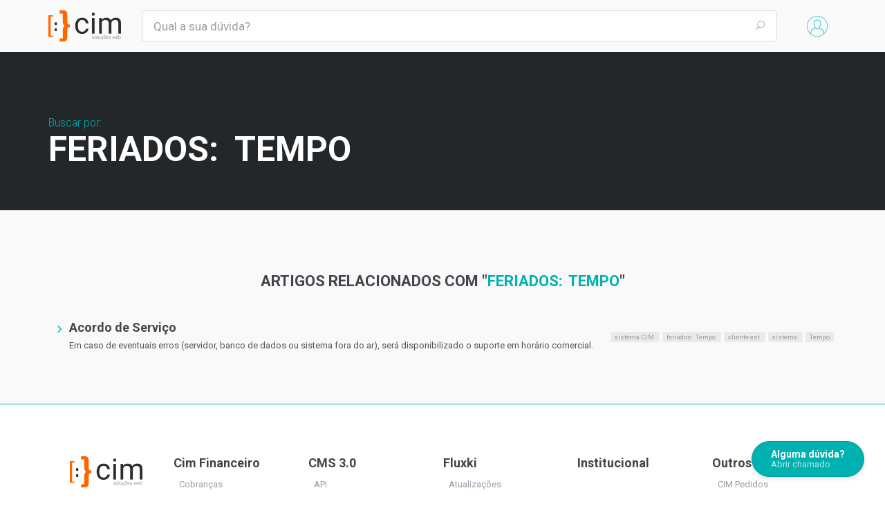

--- FILE ---
content_type: text/html; charset=UTF-8
request_url: https://suporte.grupo.cim.br/bc/tag/feriados-tempo/7082
body_size: 3319
content:
<!DOCTYPE html>
<html lang="pt-br">
	<head>

		<meta charset="UTF-8">
		<meta http-equiv="X-UA-Compatible" content="IE=edge">
        <meta name="viewport" content="width=device-width, initial-scale=1.0, maximum-scale=1.0, user-scalable=0" />

		<meta name="author" content="CIM Soluções Web - grupo.cim.br">

        <meta name="description" content="Artigos relacionados com a tag feriados:  Tempo" />
		<meta name="keywords" content="feriados:  Tempo" />

		<meta name="og:locale" content="pt_BR" />
		<meta name="og:site_name" content="Cim Soluções Web" />
		<meta name="og:title" content="feriados:  Tempo - Cim Soluções Web" />
		<meta name="og:description" content="Artigos relacionados com a tag feriados:  Tempo" />

			<base href="https://suporte.grupo.cim.br/" />

				<script async src="https://www.googletagmanager.com/gtag/js?id=UA-172907997-1"></script>
		<script>
			window.dataLayer = window.dataLayer || [];
			function gtag(){dataLayer.push(arguments);}
			gtag('js', new Date());
			gtag('config', 'UA-172907997-1');
		</script>
		

		<link rel="icon" href="https://suporte.grupo.cim.br/inc/img/icone.png?v=1.112.7">
		<link rel="canonical" href="https://suporte.cimsw.com.br/bc/tag/feriados-tempo/7082">

		<title>feriados:  Tempo - Cim Soluções Web</title>

					<link href="https://fonts.googleapis.com/css?family=Roboto:300,400,400i,700,700i" rel="stylesheet">
			<link rel="stylesheet" href="https://suporte.grupo.cim.br/inc/css/app.css?v=1.112.7">
		
	</head>
	<body>

		<div id="app">

			
	<div class="site-carregando">
		<div class="cm-carregando"><div class="icone"></div></div>
	</div>

	<header class="site-header">
		<nav class="site-menu-fixo">
			<div class="container">

				<div class="site-menu">

					
					<a href="https://suporte.grupo.cim.br" class="site-logo">
						<img src="https://suporte.grupo.cim.br/storage/1552163183-8F4BIEVWAC-3FWKWOEBPO/conf_logo_site.png?v=20190309142623" alt="Cim Soluções Web" class="img-site-logo conf-logo-site">
					</a>

					
					<form action="https://suporte.grupo.cim.br/buscar" class="site-buscar">
						<div class="form-group form-group-lg">
							<input
								type="text"
								class="form-control"
								placeholder="Qual a sua dúvida?"
								name="q"
								value=""
								required>
						</div>
						<button type="submit" class="btn btn-link btn-lg">
							<i class="icon_search"></i>
						</button>
					</form>

					
					<div class="site-menu-usuario">

						
						<cm-dropdown icone="img-usuario" classe-menu="dropdown-menu dropdown-menu-right" >

															<li><a href="https://suporte.grupo.cim.br/usuario/login">Acessar minha conta</a></li>
							
						</cm-dropdown>
					</div>

				</div>

			</div>
		</nav>
	</header>

	<cm-avisos></cm-avisos>

	
				
	
	<section class="site-topo site-topo-escuro">
		<div class="container">
			<div class="site-topo-titulo">			
				
				<small class="text-primary">Buscar por:</small>
				<h1 class="text-uppercase">feriados:  Tempo</h1>

			</div>
		</div>
	</section>
	
	
		<section class="pad-grande-h bg-destaque borda-t">
		<div class="container">

			<h2 class="site-titulo-centro">
				Artigos relacionados com 
				"<strong class="text-primary">feriados:  Tempo</strong>"
			</h2>
			
			<ul class="site-artigos-lista lista-normal">
	
		<li>			
		<div class="site-artigo-panel">

	<div class="icone">
		<i class="arrow_carrot-right"></i>
	</div>

	<div class="site-artigo-info">

		<a href="https://suporte.grupo.cim.br/bc/acordo-de-servio/124" class="site-artigo" title="Acordo de Serviço - Em caso de eventuais erros (servidor, banco de dados ou sistema fora do ar), será disponibilizado o suporte em horário comercial.">
			<h3>
								Acordo de Serviço
			</h3>
			<p>Em caso de eventuais erros (servidor, banco de dados ou sistema fora do ar), será disponibilizado o suporte em horário comercial.</p>
		</a>

		<nav class="site-artigo-tags">
		
	<a 
		href="https://suporte.grupo.cim.br/bc/tag/sistema-cim/7081" 
		class="label label-default">
		sistema CIM
	</a>

		
	<a 
		href="https://suporte.grupo.cim.br/bc/tag/feriados-tempo/7082" 
		class="label label-default">
		feriados:  Tempo
	</a>

		
	<a 
		href="https://suporte.grupo.cim.br/bc/tag//934" 
		class="label label-default">
		cliente est
	</a>

		
	<a 
		href="https://suporte.grupo.cim.br/bc/tag/sistema/4" 
		class="label label-default">
		sistema
	</a>

		
	<a 
		href="https://suporte.grupo.cim.br/bc/tag/tempo/585" 
		class="label label-default">
		Tempo
	</a>

	</nav>

	</div>

</div>

	</li>
	
</ul>
			

		</div>
	</section>
	
	
			
	<footer class="site-footer">

		<div class="container">

			<div class="colunas-menu-rodape">

				<div class="site-rodape-logo">
					<a href="https://suporte.grupo.cim.br" class="site-logo margem-b">
						<img src="https://suporte.grupo.cim.br/storage/1552163183-8F4BIEVWAC-3FWKWOEBPO/conf_logo_site.png?v=20190309142623" alt="Cim Soluções Web" class="img-site-logo conf-logo-site">
					</a>
					<div class="telefone">47 9 9124-7288</div>
					<a href="mailto:atendimento@cimsw.com.br">atendimento@cimsw.com.br</a>
				</div>

				
										<nav class="rodape-menu">
						<h3>
							<a href="https://suporte.grupo.cim.br/bc/cim-financeiro" title="">
	Cim Financeiro
</a>
						</h3>
						<ul>
														<li>
								<a href="https://suporte.grupo.cim.br/bc/cim-financeiro-cobranas" title="">
	Cobranças
</a>
							</li>
														<li>
								<a href="https://suporte.grupo.cim.br/bc/cim-financeiro-configuraes" title="">
	Configurações
</a>
							</li>
														<li>
								<a href="https://suporte.grupo.cim.br/bc/cim-financeiro-financeiro" title="">
	Financeiro
</a>
							</li>
													</ul>
					</nav>
										<nav class="rodape-menu">
						<h3>
							<a href="https://suporte.grupo.cim.br/bc/cms-30" title="">
	CMS 3.0
</a>
						</h3>
						<ul>
														<li>
								<a href="https://suporte.grupo.cim.br/bc/cms-30-api" title="">
	API
</a>
							</li>
														<li>
								<a href="https://suporte.grupo.cim.br/bc/cms-30-atualizaes" title="">
	Atualizações
</a>
							</li>
														<li>
								<a href="https://suporte.grupo.cim.br/bc/cms-30-comunicao" title="">
	Comunicação
</a>
							</li>
														<li>
								<a href="https://suporte.grupo.cim.br/bc/cms-30-configuraes" title="">
	Configurações
</a>
							</li>
														<li>
								<a href="https://suporte.grupo.cim.br/bc/cms-30-faq" title="">
	FAQ
</a>
							</li>
														<li>
								<a href="https://suporte.grupo.cim.br/bc/cms-30-ferramentas" title="">
	Ferramentas
</a>
							</li>
														<li>
								<a href="https://suporte.grupo.cim.br/bc/cms-30-financeiro" title="">
	Financeiro
</a>
							</li>
														<li>
								<a href="https://suporte.grupo.cim.br/bc/cms-30-imobiliria" title="">
	Imobiliária
</a>
							</li>
														<li>
								<a href="https://suporte.grupo.cim.br/bc/cms-30-loja" title="">
	Loja
</a>
							</li>
														<li>
								<a href="https://suporte.grupo.cim.br/bc/cms-30-site" title="">
	Site
</a>
							</li>
													</ul>
					</nav>
										<nav class="rodape-menu">
						<h3>
							<a href="https://suporte.grupo.cim.br/bc/fluxki" title="">
	Fluxki
</a>
						</h3>
						<ul>
														<li>
								<a href="https://suporte.grupo.cim.br/bc/fluxki-atualizaes" title="">
	Atualizações
</a>
							</li>
														<li>
								<a href="https://suporte.grupo.cim.br/bc/fluxki-chamados" title="">
	Chamados
</a>
							</li>
														<li>
								<a href="https://suporte.grupo.cim.br/bc/fluxki-clientes" title="">
	Clientes
</a>
							</li>
														<li>
								<a href="https://suporte.grupo.cim.br/bc/fluxki-configuraes" title="">
	Configurações
</a>
							</li>
														<li>
								<a href="https://suporte.grupo.cim.br/bc/fluxki-ferramentas" title="">
	Ferramentas
</a>
							</li>
														<li>
								<a href="https://suporte.grupo.cim.br/bc/fluxki-filtros" title="">
	Filtros
</a>
							</li>
														<li>
								<a href="https://suporte.grupo.cim.br/bc/fluxki-integraes" title="">
	Integrações
</a>
							</li>
														<li>
								<a href="https://suporte.grupo.cim.br/bc/fluxki-interface-do-fluxki" title="">
	Interface do Fluxki
</a>
							</li>
														<li>
								<a href="https://suporte.grupo.cim.br/bc/fluxki-notificaes" title="">
	Notificações
</a>
							</li>
														<li>
								<a href="https://suporte.grupo.cim.br/bc/fluxki-projetos" title="">
	Projetos
</a>
							</li>
													</ul>
					</nav>
										<nav class="rodape-menu">
						<h3>
							<a href="https://suporte.grupo.cim.br/bc/institucional" title="">
	Institucional
</a>
						</h3>
						<ul>
													</ul>
					</nav>
										<nav class="rodape-menu">
						<h3>
							<a href="https://suporte.grupo.cim.br/bc/outros" title="">
	Outros
</a>
						</h3>
						<ul>
														<li>
								<a href="https://suporte.grupo.cim.br/bc/outros-cim-pedidos" title="">
	CIM Pedidos
</a>
							</li>
														<li>
								<a href="https://suporte.grupo.cim.br/bc/outros-dicas" title="">
	Dicas
</a>
							</li>
													</ul>
					</nav>
					
				
			</div>

			<div class="site-footer-baixo">
				<a href="https://www.fluxki.com.br/" class="logo-fluxki" target="_blank" title="Fluxki - Plataforma para comunicação com os clientes e gestão de projetos">
	<img
		src="https://suporte.grupo.cim.br/inc/img/logo-fluxki@2x.png?v=1.112.7"
		width="39"
		height="15"
		alt="Fluxki - Plataforma para comunicação com os clientes e gestão de projetos">
</a>
			</div>

		</div>

	</footer>

	<a href="https://suporte.grupo.cim.br/cliente/chamado/adicionar" class="botao-abrir-chamado">
		<div class="botao-titulo">Alguma dúvida?</div>
		<div class="botao-ajuda">Abrir chamado</div>
	</a>


		</div>

			<script src="https://suporte.grupo.cim.br/inc/js/app-site.js?v=1.112.7"></script>
	<script>AppStart({"app":{"nome":"Cim Solu\u00e7\u00f5es Web","dominio":"suporte.cimsw.com.br","logo":"https:\/\/suporte.grupo.cim.br\/storage\/1595336456-DGQK0G6FJZ-KLBH1RXZ5A\/conf_logo_app_cliente.png?v=20200721070305","cliente":true},"config":{"arquivos_tamanho_maximo":104857600,"arquivos_suportados":"jpeg,jpg,gif,png,pdf,txt,csv,doc,docx,xls,xlsx,ppt,pptx,xml,mp4,zip,rar,ai,eps,psd","setor_padrao":"1","tipo_chamado_padrao":"4","analise_chamados_cliente":"analisar_urgencia","analise_chamados_urgencias":[{"id":1,"nome":"Baixo","descricao":"Ajudaria a fazer o meu trabalho melhor"},{"id":2,"nome":"M\u00e9dio","descricao":"N\u00e3o impede, mas causa atraso nas minhas tarefas principais"},{"id":3,"nome":"Alto","descricao":"Impede que eu realize a minha fun\u00e7\u00e3o principal"},{"id":4,"nome":"Urgente","descricao":"Impede os processos de produ\u00e7\u00e3o da empresa"},{"id":5,"nome":"Cr\u00edtico","descricao":"Impede os processos de produ\u00e7\u00e3o, faturamento e\/ou pagamento na empresa"}]},"urlBase":"https:\/\/suporte.grupo.cim.br\/","urlBaseSocket":"https:\/\/socket.servidor.sistema.cim.br","urlBaseApi":"https:\/\/suporte.grupo.cim.br\/api\/","urlSocketDisconnected":"https:\/\/suporte.grupo.cim.br\/socket\/logout","usuario":null,"opcoesPadroes":{"chamados":{"origem":["App Agentes","App Cliente","Base de Conhecimento","E-mail","API","Telegram","WhatsApp"],"canal":{"email":"E-mail","chat":"Chat","telegram":"Telegram","whatsapp-web":"WhatsApp"},"urgencia":{"10":"Em An\u00e1lise","1":"Baixo","2":"M\u00e9dio","3":"Alto","4":"Urgente","5":"Cr\u00edtico"},"avaliacao":["N\u00e3o avaliado","P\u00e9ssimo","Ruim","Regular","Bom","\u00d3timo"],"data_solucao_manual":["N\u00e3o","Sim"],"modo_chat":["Normal","Chat"],"situacao":{"novo":"Novo","finalizado":"Finalizado","respondido":"Respondido"}},"bc_artigos":{"publico":["Vis\u00edvel para usu\u00e1rios conectados","Vis\u00edvel para todos (p\u00fablico)","Vis\u00edvel para os usu\u00e1rios dos grupos"],"destaque":["Sem destaque","Com destaque"]},"bc_ideias":{"situacao":["Aguardando","Publicado","Aprovado"]},"usuarios":{"acesso_admin":{"0":"Cliente","1":"Agente de Suporte","9":"Rob\u00f4","10":"API"},"notificacao_email":["N\u00e3o enviar","Enviar por e-mail"],"usuario_active_directory":["Criado no CIM Suporte","Criado no Active Directory"],"chamado_setor_notificacoes":["N\u00e3o receber notifica\u00e7\u00f5es","Receber notifica\u00e7\u00e3o em novos chamados"],"origem":["App Agentes","App Cliente","Base de Conhecimento","E-mail","API","Telegram","WhatsApp"]}},"cliente":null,"rotas":{"home":"https:\/\/suporte.grupo.cim.br\/cliente","chamado":"https:\/\/suporte.grupo.cim.br\/cliente\/chamado\/{chamado}","usuario":"https:\/\/suporte.grupo.cim.br\/cliente\/usuario","ideia":"https:\/\/suporte.grupo.cim.br\/cliente\/ideia\/{id}","notificacao":"https:\/\/suporte.grupo.cim.br\/cliente\/notificacao\/{id}"}})</script>

	</body>
</html>


--- FILE ---
content_type: text/css
request_url: https://suporte.grupo.cim.br/inc/css/app.css?v=1.112.7
body_size: 45154
content:
/*!
 * Bootstrap v3.3.7 (http://getbootstrap.com)
 * Copyright 2011-2016 Twitter, Inc.
 * Licensed under MIT (https://github.com/twbs/bootstrap/blob/master/LICENSE)
 *//*! normalize.css v3.0.3 | MIT License | github.com/necolas/normalize.css */.checkbox-inline,.img-thumbnail,.list-inline>li,.radio-inline,audio,canvas,label,progress,video{display:inline-block}.h1,.h2,.h3,.h4,.h5,.h6,b,dt,h1,h2,h3,h4,h5,h6,kbd kbd,label,optgroup,strong{font-weight:700}.token.italic,dfn{font-style:italic}.label,audio,canvas,progress,sub,sup,video{vertical-align:baseline}.btn,.btn-group,.btn-group-vertical,.caret,.checkbox-inline,.input-group-addon,.input-group-btn,.radio-inline,img{vertical-align:middle}hr,img{border:0}html{font-family:sans-serif;-ms-text-size-adjust:100%;-webkit-text-size-adjust:100%}article,aside,details,figcaption,figure,footer,header,hgroup,main,menu,nav,section,summary{display:block}audio:not([controls]){display:none;height:0}[hidden],template{display:none}a{background-color:transparent}a:active,a:hover{outline:0}h1{margin:.67em 0}mark{background:#ff0;color:#000}.btn,.btn-danger.active,.btn-danger:active,.btn-default.active,.btn-default:active,.btn-info.active,.btn-info:active,.btn-primary.active,.btn-primary:active,.btn-success.active,.btn-success:active,.btn-warning.active,.btn-warning:active,.btn.active,.btn:active,.dropdown-menu>.disabled>a:focus,.dropdown-menu>.disabled>a:hover,.form-control,.navbar-toggle,.open>.dropdown-toggle.btn-danger,.open>.dropdown-toggle.btn-default,.open>.dropdown-toggle.btn-info,.open>.dropdown-toggle.btn-primary,.open>.dropdown-toggle.btn-success,.open>.dropdown-toggle.btn-warning{background-image:none}sub,sup{font-size:75%;line-height:0;position:relative}sup{top:-.5em}sub{bottom:-.25em}svg:not(:root){overflow:hidden}hr{box-sizing:content-box;height:0}pre,textarea{overflow:auto}code,kbd,pre,samp{font-size:1em}button,input,optgroup,select,textarea{color:inherit;font:inherit;margin:0}.popover,.tooltip,body{font-family:Roboto,sans-serif}.popover,.tooltip,address{font-style:normal}button{overflow:visible}button,select{text-transform:none}button,html input[type=button],input[type=reset],input[type=submit]{-webkit-appearance:button;cursor:pointer}button[disabled],html input[disabled]{cursor:default}button::-moz-focus-inner,input::-moz-focus-inner{border:0;padding:0}input[type=checkbox],input[type=radio]{box-sizing:border-box;padding:0}input[type=number]::-webkit-inner-spin-button,input[type=number]::-webkit-outer-spin-button{height:auto}input[type=search]::-webkit-search-cancel-button,input[type=search]::-webkit-search-decoration{-webkit-appearance:none}table{border-collapse:collapse;border-spacing:0}td,th{padding:0}/*! Source: https://github.com/h5bp/html5-boilerplate/blob/master/src/css/main.css */@media print{blockquote,img,pre,tr{page-break-inside:avoid}*,:after,:before{box-shadow:none!important;text-shadow:none!important}a,a:visited{text-decoration:underline}a[href]:after{content:" (" attr(href) ")"}abbr[title]:after{content:" (" attr(title) ")"}a[href^="javascript:"]:after,a[href^="#"]:after{content:""}blockquote,pre{border:1px solid #999}thead{display:table-header-group}img{max-width:100%!important}h2,h3,p{orphans:3;widows:3}h2,h3{page-break-after:avoid}.navbar{display:none}.btn>.caret,.dropup>.btn>.caret{border-top-color:#000!important}.label{border:1px solid #000}.table{border-collapse:collapse!important}.table td,.table th{background-color:#fff!important}.table-bordered td,.table-bordered th{border:1px solid #ddd!important}.is-hidden-print{display:none!important}}.img-thumbnail,.mark,body,mark{background-color:#fff}*,:after,:before{box-sizing:border-box}html{font-size:10px;-webkit-tap-highlight-color:transparent}body{margin:0;font-size:13px;line-height:1.42857143;color:#555}button,input,select,textarea{font-family:inherit;font-size:inherit;line-height:inherit}a{color:#00b1b2;text-decoration:none}a:focus,a:hover{color:#007e7f;text-decoration:underline}a:focus{outline:-webkit-focus-ring-color auto 5px;outline-offset:-2px}figure{margin:0}.carousel-inner>.item>a>img,.carousel-inner>.item>img,.img-responsive,.thumbnail a>img,.thumbnail>img{display:block;max-width:100%;height:auto}.img-rounded{border-radius:4px}.img-thumbnail{padding:4px;line-height:1.42857143;border:1px solid #ddd;border-radius:3px;-webkit-transition:all .2s ease-in-out;transition:all .2s ease-in-out;max-width:100%;height:auto}.img-circle{border-radius:50%}hr{margin-top:36px;margin-bottom:36px;border-top:1px solid #ddd}.sr-only{position:absolute;width:1px;height:1px;margin:-1px;padding:0;overflow:hidden;clip:rect(0,0,0,0);border:0}.sr-only-focusable:active,.sr-only-focusable:focus{position:static;width:auto;height:auto;margin:0;overflow:visible;clip:auto}[role=button]{cursor:pointer}.h1,.h2,.h3,.h4,.h5,.h6,h1,h2,h3,h4,h5,h6{font-family:inherit;line-height:1.1;color:#40454b}.h1 .small,.h1 small,.h2 .small,.h2 small,.h3 .small,.h3 small,.h4 .small,.h4 small,.h5 .small,.h5 small,.h6 .small,.h6 small,h1 .small,h1 small,h2 .small,h2 small,h3 .small,h3 small,h4 .small,h4 small,h5 .small,h5 small,h6 .small,h6 small{font-weight:400;line-height:1;color:#979ea6}.h1,.h2,.h3,h1,h2,h3{margin-top:18px;margin-bottom:9px}.h1 .small,.h1 small,.h2 .small,.h2 small,.h3 .small,.h3 small,h1 .small,h1 small,h2 .small,h2 small,h3 .small,h3 small{font-size:65%}.h4 .small,.h4 small,.h5 .small,.h5 small,.h6 .small,.h6 small,.label,h4 .small,h4 small,h5 .small,h5 small,h6 .small,h6 small{font-size:75%}.h4,.h5,.h6,h4,h5,h6{margin-top:9px;margin-bottom:9px}.h1,h1{font-size:30px}.h2,h2{font-size:22px}.h3,h3{font-size:18px}.h4,h4{font-size:16px}.h5,h5{font-size:13px}.h6,h6{font-size:12px}p{margin:0 0 9px}.lead{margin-bottom:18px;font-size:14px;font-weight:300;line-height:1.4}@media (min-width:768px){.lead{font-size:19.5px}}.small,small{font-size:92%}.mark,mark{padding:.2em}.list-inline,.list-unstyled{padding-left:0;list-style:none}.text-left{text-align:left}.text-right{text-align:right}.text-center{text-align:center}.text-justify{text-align:justify}.text-nowrap{white-space:nowrap}.text-lowercase{text-transform:lowercase}.text-uppercase{text-transform:uppercase}.text-capitalize{text-transform:capitalize}.text-muted{color:#979ea6}.text-primary{color:#00b1b2}a.text-primary:focus,a.text-primary:hover{color:#007e7f}.has-success .checkbox,.has-success .checkbox-inline,.has-success .control-label,.has-success .form-control-feedback,.has-success .help-block,.has-success .input-group-addon,.has-success .radio,.has-success .radio-inline,.has-success.checkbox label,.has-success.checkbox-inline label,.has-success.radio label,.has-success.radio-inline label,.text-success{color:#2ca704}a.text-success:focus,a.text-success:hover{color:#1f7503}.text-info{color:#24272a}a.text-info:focus,a.text-info:hover{color:#0c0e0f}.text-warning{color:#f60}a.text-warning:focus,a.text-warning:hover{color:#cc5200}.text-danger{color:#b92525}a.text-danger:focus,a.text-danger:hover{color:#8f1d1d}.bg-primary{color:#fff;background-color:#00b1b2}a.bg-primary:focus,a.bg-primary:hover{background-color:#007e7f}.bg-success{background-color:#fff}a.bg-success:focus,a.bg-success:hover{background-color:#e6e6e6}.bg-info{background-color:#fff}a.bg-info:focus,a.bg-info:hover{background-color:#e6e6e6}.bg-warning{background-color:#fff}a.bg-warning:focus,a.bg-warning:hover{background-color:#e6e6e6}.bg-danger{background-color:#fff}a.bg-danger:focus,a.bg-danger:hover{background-color:#e6e6e6}pre code,table{background-color:transparent}.page-header{padding-bottom:8px;margin:36px 0 18px;border-bottom:1px solid #f9f9f9}dl,ol,ul{margin-top:0}blockquote ol:last-child,blockquote p:last-child,blockquote ul:last-child,ol ol,ol ul,ul ol,ul ul{margin-bottom:0}ol,ul{margin-bottom:9px}.list-inline{margin-left:-5px}.list-inline>li{padding-left:5px;padding-right:5px}dl{margin-bottom:18px}dd,dt{line-height:1.42857143}dd{margin-left:0}@media (min-width:768px){.dl-horizontal dt{float:left;width:160px;clear:left;text-align:right;overflow:hidden;text-overflow:ellipsis;white-space:nowrap}.dl-horizontal dd{margin-left:180px}.container{width:750px}}.perguntar-para-ia .resposta-ia .resposta-html,pre code{white-space:pre-wrap}abbr[data-original-title],abbr[title]{cursor:help;border-bottom:1px dotted #979ea6}.initialism{font-size:90%;text-transform:uppercase}blockquote{padding:9px 18px;margin:0 0 18px;font-size:16.25px;border-left:5px solid #f9f9f9}blockquote .small,blockquote footer,blockquote small{display:block;font-size:80%;line-height:1.42857143;color:#979ea6}legend,pre{display:block;color:#555}blockquote .small:before,blockquote footer:before,blockquote small:before{content:'\2014 \00A0'}.blockquote-reverse,blockquote.pull-right{padding-right:15px;padding-left:0;border-right:5px solid #f9f9f9;border-left:0;text-align:right}code,kbd{padding:2px 4px;font-size:90%}.dropdown-menu,caption,th{text-align:left}.blockquote-reverse .small:before,.blockquote-reverse footer:before,.blockquote-reverse small:before,blockquote.pull-right .small:before,blockquote.pull-right footer:before,blockquote.pull-right small:before{content:''}.blockquote-reverse .small:after,.blockquote-reverse footer:after,.blockquote-reverse small:after,blockquote.pull-right .small:after,blockquote.pull-right footer:after,blockquote.pull-right small:after{content:'\00A0 \2014'}address{margin-bottom:18px;line-height:1.42857143}code,kbd,pre,samp{font-family:Menlo,Monaco,Consolas,"Courier New",monospace}code{color:#c7254e;background-color:#f9f2f4;border-radius:3px}kbd{color:#fff;background-color:#333;border-radius:2px;box-shadow:inset 0 -1px 0 rgba(0,0,0,.25)}kbd kbd{padding:0;font-size:100%;box-shadow:none}pre{padding:8.5px;margin:0 0 9px;font-size:12px;line-height:1.42857143;word-break:break-all;word-wrap:break-word;background-color:#f5f5f5;border:1px solid #ccc;border-radius:3px}.container,.container-fluid{margin-right:auto;margin-left:auto}pre code{padding:0;font-size:inherit;color:inherit;border-radius:0}.container,.container-fluid{padding-left:15px;padding-right:15px}.close,legend{font-size:19.5px}.pre-scrollable{max-height:340px;overflow-y:scroll}@media (min-width:992px){.container{width:970px}}@media (min-width:1200px){.container{width:1170px}}.row{margin-left:-15px;margin-right:-15px}.col-lg-1,.col-lg-10,.col-lg-11,.col-lg-12,.col-lg-2,.col-lg-3,.col-lg-4,.col-lg-5,.col-lg-6,.col-lg-7,.col-lg-8,.col-lg-9,.col-md-1,.col-md-10,.col-md-11,.col-md-12,.col-md-2,.col-md-3,.col-md-4,.col-md-5,.col-md-6,.col-md-7,.col-md-8,.col-md-9,.col-sm-1,.col-sm-10,.col-sm-11,.col-sm-12,.col-sm-2,.col-sm-3,.col-sm-4,.col-sm-5,.col-sm-6,.col-sm-7,.col-sm-8,.col-sm-9,.col-xs-1,.col-xs-10,.col-xs-11,.col-xs-12,.col-xs-2,.col-xs-3,.col-xs-4,.col-xs-5,.col-xs-6,.col-xs-7,.col-xs-8,.col-xs-9{position:relative;min-height:1px;padding-left:15px;padding-right:15px}.col-xs-1,.col-xs-10,.col-xs-11,.col-xs-12,.col-xs-2,.col-xs-3,.col-xs-4,.col-xs-5,.col-xs-6,.col-xs-7,.col-xs-8,.col-xs-9{float:left}.col-xs-12{width:100%}.col-xs-11{width:91.66666667%}.col-xs-10{width:83.33333333%}.col-xs-9{width:75%}.col-xs-8{width:66.66666667%}.col-xs-7{width:58.33333333%}.col-xs-6{width:50%}.col-xs-5{width:41.66666667%}.col-xs-4{width:33.33333333%}.col-xs-3{width:25%}.col-xs-2{width:16.66666667%}.col-xs-1{width:8.33333333%}.col-xs-pull-12{right:100%}.col-xs-pull-11{right:91.66666667%}.col-xs-pull-10{right:83.33333333%}.col-xs-pull-9{right:75%}.col-xs-pull-8{right:66.66666667%}.col-xs-pull-7{right:58.33333333%}.col-xs-pull-6{right:50%}.col-xs-pull-5{right:41.66666667%}.col-xs-pull-4{right:33.33333333%}.col-xs-pull-3{right:25%}.col-xs-pull-2{right:16.66666667%}.col-xs-pull-1{right:8.33333333%}.col-xs-pull-0{right:auto}.col-xs-push-12{left:100%}.col-xs-push-11{left:91.66666667%}.col-xs-push-10{left:83.33333333%}.col-xs-push-9{left:75%}.col-xs-push-8{left:66.66666667%}.col-xs-push-7{left:58.33333333%}.col-xs-push-6{left:50%}.col-xs-push-5{left:41.66666667%}.col-xs-push-4{left:33.33333333%}.col-xs-push-3{left:25%}.col-xs-push-2{left:16.66666667%}.col-xs-push-1{left:8.33333333%}.col-xs-push-0{left:auto}.col-xs-offset-12{margin-left:100%}.col-xs-offset-11{margin-left:91.66666667%}.col-xs-offset-10{margin-left:83.33333333%}.col-xs-offset-9{margin-left:75%}.col-xs-offset-8{margin-left:66.66666667%}.col-xs-offset-7{margin-left:58.33333333%}.col-xs-offset-6{margin-left:50%}.col-xs-offset-5{margin-left:41.66666667%}.col-xs-offset-4{margin-left:33.33333333%}.col-xs-offset-3{margin-left:25%}.col-xs-offset-2{margin-left:16.66666667%}.col-xs-offset-1{margin-left:8.33333333%}.col-xs-offset-0{margin-left:0}@media (min-width:768px){.col-sm-1,.col-sm-10,.col-sm-11,.col-sm-12,.col-sm-2,.col-sm-3,.col-sm-4,.col-sm-5,.col-sm-6,.col-sm-7,.col-sm-8,.col-sm-9{float:left}.col-sm-12{width:100%}.col-sm-11{width:91.66666667%}.col-sm-10{width:83.33333333%}.col-sm-9{width:75%}.col-sm-8{width:66.66666667%}.col-sm-7{width:58.33333333%}.col-sm-6{width:50%}.col-sm-5{width:41.66666667%}.col-sm-4{width:33.33333333%}.col-sm-3{width:25%}.col-sm-2{width:16.66666667%}.col-sm-1{width:8.33333333%}.col-sm-pull-12{right:100%}.col-sm-pull-11{right:91.66666667%}.col-sm-pull-10{right:83.33333333%}.col-sm-pull-9{right:75%}.col-sm-pull-8{right:66.66666667%}.col-sm-pull-7{right:58.33333333%}.col-sm-pull-6{right:50%}.col-sm-pull-5{right:41.66666667%}.col-sm-pull-4{right:33.33333333%}.col-sm-pull-3{right:25%}.col-sm-pull-2{right:16.66666667%}.col-sm-pull-1{right:8.33333333%}.col-sm-pull-0{right:auto}.col-sm-push-12{left:100%}.col-sm-push-11{left:91.66666667%}.col-sm-push-10{left:83.33333333%}.col-sm-push-9{left:75%}.col-sm-push-8{left:66.66666667%}.col-sm-push-7{left:58.33333333%}.col-sm-push-6{left:50%}.col-sm-push-5{left:41.66666667%}.col-sm-push-4{left:33.33333333%}.col-sm-push-3{left:25%}.col-sm-push-2{left:16.66666667%}.col-sm-push-1{left:8.33333333%}.col-sm-push-0{left:auto}.col-sm-offset-12{margin-left:100%}.col-sm-offset-11{margin-left:91.66666667%}.col-sm-offset-10{margin-left:83.33333333%}.col-sm-offset-9{margin-left:75%}.col-sm-offset-8{margin-left:66.66666667%}.col-sm-offset-7{margin-left:58.33333333%}.col-sm-offset-6{margin-left:50%}.col-sm-offset-5{margin-left:41.66666667%}.col-sm-offset-4{margin-left:33.33333333%}.col-sm-offset-3{margin-left:25%}.col-sm-offset-2{margin-left:16.66666667%}.col-sm-offset-1{margin-left:8.33333333%}.col-sm-offset-0{margin-left:0}}@media (min-width:992px){.col-md-1,.col-md-10,.col-md-11,.col-md-12,.col-md-2,.col-md-3,.col-md-4,.col-md-5,.col-md-6,.col-md-7,.col-md-8,.col-md-9{float:left}.col-md-12{width:100%}.col-md-11{width:91.66666667%}.col-md-10{width:83.33333333%}.col-md-9{width:75%}.col-md-8{width:66.66666667%}.col-md-7{width:58.33333333%}.col-md-6{width:50%}.col-md-5{width:41.66666667%}.col-md-4{width:33.33333333%}.col-md-3{width:25%}.col-md-2{width:16.66666667%}.col-md-1{width:8.33333333%}.col-md-pull-12{right:100%}.col-md-pull-11{right:91.66666667%}.col-md-pull-10{right:83.33333333%}.col-md-pull-9{right:75%}.col-md-pull-8{right:66.66666667%}.col-md-pull-7{right:58.33333333%}.col-md-pull-6{right:50%}.col-md-pull-5{right:41.66666667%}.col-md-pull-4{right:33.33333333%}.col-md-pull-3{right:25%}.col-md-pull-2{right:16.66666667%}.col-md-pull-1{right:8.33333333%}.col-md-pull-0{right:auto}.col-md-push-12{left:100%}.col-md-push-11{left:91.66666667%}.col-md-push-10{left:83.33333333%}.col-md-push-9{left:75%}.col-md-push-8{left:66.66666667%}.col-md-push-7{left:58.33333333%}.col-md-push-6{left:50%}.col-md-push-5{left:41.66666667%}.col-md-push-4{left:33.33333333%}.col-md-push-3{left:25%}.col-md-push-2{left:16.66666667%}.col-md-push-1{left:8.33333333%}.col-md-push-0{left:auto}.col-md-offset-12{margin-left:100%}.col-md-offset-11{margin-left:91.66666667%}.col-md-offset-10{margin-left:83.33333333%}.col-md-offset-9{margin-left:75%}.col-md-offset-8{margin-left:66.66666667%}.col-md-offset-7{margin-left:58.33333333%}.col-md-offset-6{margin-left:50%}.col-md-offset-5{margin-left:41.66666667%}.col-md-offset-4{margin-left:33.33333333%}.col-md-offset-3{margin-left:25%}.col-md-offset-2{margin-left:16.66666667%}.col-md-offset-1{margin-left:8.33333333%}.col-md-offset-0{margin-left:0}}@media (min-width:1200px){.col-lg-1,.col-lg-10,.col-lg-11,.col-lg-12,.col-lg-2,.col-lg-3,.col-lg-4,.col-lg-5,.col-lg-6,.col-lg-7,.col-lg-8,.col-lg-9{float:left}.col-lg-12{width:100%}.col-lg-11{width:91.66666667%}.col-lg-10{width:83.33333333%}.col-lg-9{width:75%}.col-lg-8{width:66.66666667%}.col-lg-7{width:58.33333333%}.col-lg-6{width:50%}.col-lg-5{width:41.66666667%}.col-lg-4{width:33.33333333%}.col-lg-3{width:25%}.col-lg-2{width:16.66666667%}.col-lg-1{width:8.33333333%}.col-lg-pull-12{right:100%}.col-lg-pull-11{right:91.66666667%}.col-lg-pull-10{right:83.33333333%}.col-lg-pull-9{right:75%}.col-lg-pull-8{right:66.66666667%}.col-lg-pull-7{right:58.33333333%}.col-lg-pull-6{right:50%}.col-lg-pull-5{right:41.66666667%}.col-lg-pull-4{right:33.33333333%}.col-lg-pull-3{right:25%}.col-lg-pull-2{right:16.66666667%}.col-lg-pull-1{right:8.33333333%}.col-lg-pull-0{right:auto}.col-lg-push-12{left:100%}.col-lg-push-11{left:91.66666667%}.col-lg-push-10{left:83.33333333%}.col-lg-push-9{left:75%}.col-lg-push-8{left:66.66666667%}.col-lg-push-7{left:58.33333333%}.col-lg-push-6{left:50%}.col-lg-push-5{left:41.66666667%}.col-lg-push-4{left:33.33333333%}.col-lg-push-3{left:25%}.col-lg-push-2{left:16.66666667%}.col-lg-push-1{left:8.33333333%}.col-lg-push-0{left:auto}.col-lg-offset-12{margin-left:100%}.col-lg-offset-11{margin-left:91.66666667%}.col-lg-offset-10{margin-left:83.33333333%}.col-lg-offset-9{margin-left:75%}.col-lg-offset-8{margin-left:66.66666667%}.col-lg-offset-7{margin-left:58.33333333%}.col-lg-offset-6{margin-left:50%}.col-lg-offset-5{margin-left:41.66666667%}.col-lg-offset-4{margin-left:33.33333333%}.col-lg-offset-3{margin-left:25%}.col-lg-offset-2{margin-left:16.66666667%}.col-lg-offset-1{margin-left:8.33333333%}.col-lg-offset-0{margin-left:0}}caption{padding-top:8px;padding-bottom:8px;color:#979ea6}.table{width:100%;max-width:100%;margin-bottom:18px}.table>tbody>tr>td,.table>tbody>tr>th,.table>tfoot>tr>td,.table>tfoot>tr>th,.table>thead>tr>td,.table>thead>tr>th{padding:8px;line-height:1.42857143;vertical-align:top;border-top:1px solid #ddd}.table>thead>tr>th{vertical-align:bottom;border-bottom:2px solid #ddd}.table>caption+thead>tr:first-child>td,.table>caption+thead>tr:first-child>th,.table>colgroup+thead>tr:first-child>td,.table>colgroup+thead>tr:first-child>th,.table>thead:first-child>tr:first-child>td,.table>thead:first-child>tr:first-child>th{border-top:0}.table>tbody+tbody{border-top:2px solid #ddd}.table .table{background-color:#fff}.table-condensed>tbody>tr>td,.table-condensed>tbody>tr>th,.table-condensed>tfoot>tr>td,.table-condensed>tfoot>tr>th,.table-condensed>thead>tr>td,.table-condensed>thead>tr>th{padding:5px}.table-bordered,.table-bordered>tbody>tr>td,.table-bordered>tbody>tr>th,.table-bordered>tfoot>tr>td,.table-bordered>tfoot>tr>th,.table-bordered>thead>tr>td,.table-bordered>thead>tr>th{border:1px solid #ddd}.table-bordered>thead>tr>td,.table-bordered>thead>tr>th{border-bottom-width:2px}.table-striped>tbody>tr:nth-of-type(odd){background-color:#f9f9f9}.table-hover>tbody>tr:hover,.table>tbody>tr.active>td,.table>tbody>tr.active>th,.table>tbody>tr>td.active,.table>tbody>tr>th.active,.table>tfoot>tr.active>td,.table>tfoot>tr.active>th,.table>tfoot>tr>td.active,.table>tfoot>tr>th.active,.table>thead>tr.active>td,.table>thead>tr.active>th,.table>thead>tr>td.active,.table>thead>tr>th.active{background-color:#f5f5f5}table col[class*=col-]{position:static;float:none;display:table-column}table td[class*=col-],table th[class*=col-]{position:static;float:none;display:table-cell}.table-hover>tbody>tr.active:hover>td,.table-hover>tbody>tr.active:hover>th,.table-hover>tbody>tr:hover>.active,.table-hover>tbody>tr>td.active:hover,.table-hover>tbody>tr>th.active:hover{background-color:#e8e8e8}.table>tbody>tr.success>td,.table>tbody>tr.success>th,.table>tbody>tr>td.success,.table>tbody>tr>th.success,.table>tfoot>tr.success>td,.table>tfoot>tr.success>th,.table>tfoot>tr>td.success,.table>tfoot>tr>th.success,.table>thead>tr.success>td,.table>thead>tr.success>th,.table>thead>tr>td.success,.table>thead>tr>th.success{background-color:#fff}.table-hover>tbody>tr.success:hover>td,.table-hover>tbody>tr.success:hover>th,.table-hover>tbody>tr:hover>.success,.table-hover>tbody>tr>td.success:hover,.table-hover>tbody>tr>th.success:hover{background-color:#f2f2f2}.table>tbody>tr.info>td,.table>tbody>tr.info>th,.table>tbody>tr>td.info,.table>tbody>tr>th.info,.table>tfoot>tr.info>td,.table>tfoot>tr.info>th,.table>tfoot>tr>td.info,.table>tfoot>tr>th.info,.table>thead>tr.info>td,.table>thead>tr.info>th,.table>thead>tr>td.info,.table>thead>tr>th.info{background-color:#fff}.table-hover>tbody>tr.info:hover>td,.table-hover>tbody>tr.info:hover>th,.table-hover>tbody>tr:hover>.info,.table-hover>tbody>tr>td.info:hover,.table-hover>tbody>tr>th.info:hover{background-color:#f2f2f2}.table>tbody>tr.warning>td,.table>tbody>tr.warning>th,.table>tbody>tr>td.warning,.table>tbody>tr>th.warning,.table>tfoot>tr.warning>td,.table>tfoot>tr.warning>th,.table>tfoot>tr>td.warning,.table>tfoot>tr>th.warning,.table>thead>tr.warning>td,.table>thead>tr.warning>th,.table>thead>tr>td.warning,.table>thead>tr>th.warning{background-color:#fff}.table-hover>tbody>tr.warning:hover>td,.table-hover>tbody>tr.warning:hover>th,.table-hover>tbody>tr:hover>.warning,.table-hover>tbody>tr>td.warning:hover,.table-hover>tbody>tr>th.warning:hover{background-color:#f2f2f2}.form-control,.table>tbody>tr.danger>td,.table>tbody>tr.danger>th,.table>tbody>tr>td.danger,.table>tbody>tr>th.danger,.table>tfoot>tr.danger>td,.table>tfoot>tr.danger>th,.table>tfoot>tr>td.danger,.table>tfoot>tr>th.danger,.table>thead>tr.danger>td,.table>thead>tr.danger>th,.table>thead>tr>td.danger,.table>thead>tr>th.danger{background-color:#fff}.table-hover>tbody>tr.danger:hover>td,.table-hover>tbody>tr.danger:hover>th,.table-hover>tbody>tr:hover>.danger,.table-hover>tbody>tr>td.danger:hover,.table-hover>tbody>tr>th.danger:hover{background-color:#f2f2f2}.table-responsive{overflow-x:auto;min-height:.01%}@media screen and (max-width:767px){.table-responsive{width:100%;margin-bottom:13.5px;overflow-y:hidden;-ms-overflow-style:-ms-autohiding-scrollbar;border:1px solid #ddd}.table-responsive>.table{margin-bottom:0}.table-responsive>.table>tbody>tr>td,.table-responsive>.table>tbody>tr>th,.table-responsive>.table>tfoot>tr>td,.table-responsive>.table>tfoot>tr>th,.table-responsive>.table>thead>tr>td,.table-responsive>.table>thead>tr>th{white-space:nowrap}.table-responsive>.table-bordered{border:0}.table-responsive>.table-bordered>tbody>tr>td:first-child,.table-responsive>.table-bordered>tbody>tr>th:first-child,.table-responsive>.table-bordered>tfoot>tr>td:first-child,.table-responsive>.table-bordered>tfoot>tr>th:first-child,.table-responsive>.table-bordered>thead>tr>td:first-child,.table-responsive>.table-bordered>thead>tr>th:first-child{border-left:0}.table-responsive>.table-bordered>tbody>tr>td:last-child,.table-responsive>.table-bordered>tbody>tr>th:last-child,.table-responsive>.table-bordered>tfoot>tr>td:last-child,.table-responsive>.table-bordered>tfoot>tr>th:last-child,.table-responsive>.table-bordered>thead>tr>td:last-child,.table-responsive>.table-bordered>thead>tr>th:last-child{border-right:0}.table-responsive>.table-bordered>tbody>tr:last-child>td,.table-responsive>.table-bordered>tbody>tr:last-child>th,.table-responsive>.table-bordered>tfoot>tr:last-child>td,.table-responsive>.table-bordered>tfoot>tr:last-child>th{border-bottom:0}}fieldset,legend{border:0;padding:0}fieldset{margin:0;min-width:0}legend{width:100%;margin-bottom:18px;line-height:inherit;border-bottom:1px solid #e5e5e5}label{max-width:100%;margin-bottom:5px}input[type=search]{box-sizing:border-box;-webkit-appearance:none}input[type=checkbox],input[type=radio]{margin:4px 0 0;margin-top:1px\9;line-height:normal}.form-control,output{font-size:13px;line-height:1.42857143;color:#555;display:block}input[type=file]{display:block}input[type=range]{display:block;width:100%}select[multiple],select[size]{height:auto}input[type=file]:focus,input[type=checkbox]:focus,input[type=radio]:focus{outline:-webkit-focus-ring-color auto 5px;outline-offset:-2px}output{padding-top:7px}.form-control{width:100%;height:32px;padding:6px 12px;border:1px solid #ddd;border-radius:3px;-webkit-transition:border-color ease-in-out .15s,box-shadow ease-in-out .15s;transition:border-color ease-in-out .15s,box-shadow ease-in-out .15s}.form-control:focus{border-color:#00b1b2;outline:0;box-shadow:inset 0 1px 1px rgba(0,0,0,.075),0 0 8px rgba(0,177,178,.6)}.form-control::-moz-placeholder{color:#979ea6;opacity:1}.form-control:-ms-input-placeholder{color:#979ea6}.form-control::-webkit-input-placeholder{color:#979ea6}.form-control::-ms-expand{border:0;background-color:transparent}.form-control[disabled],.form-control[readonly],fieldset[disabled] .form-control{background-color:#f9f9f9;opacity:1}.form-control[disabled],fieldset[disabled] .form-control{cursor:not-allowed}textarea.form-control{height:auto}@media screen and (-webkit-min-device-pixel-ratio:0){input[type=date].form-control,input[type=time].form-control,input[type=datetime-local].form-control,input[type=month].form-control{line-height:32px}.input-group-sm input[type=date],.input-group-sm input[type=time],.input-group-sm input[type=datetime-local],.input-group-sm input[type=month],input[type=date].input-sm,input[type=time].input-sm,input[type=datetime-local].input-sm,input[type=month].input-sm{line-height:30px}.input-group-lg input[type=date],.input-group-lg input[type=time],.input-group-lg input[type=datetime-local],.input-group-lg input[type=month],input[type=date].input-lg,input[type=time].input-lg,input[type=datetime-local].input-lg,input[type=month].input-lg{line-height:45px}}.form-group{margin-bottom:15px}.checkbox,.radio{position:relative;display:block;margin-top:10px;margin-bottom:10px}.checkbox label,.radio label{min-height:18px;padding-left:20px;margin-bottom:0;font-weight:400;cursor:pointer}.checkbox input[type=checkbox],.checkbox-inline input[type=checkbox],.radio input[type=radio],.radio-inline input[type=radio]{position:absolute;margin-left:-20px;margin-top:4px\9}.checkbox-inline,.collapsing,.dropdown,.dropup,.has-feedback,.radio-inline{position:relative}.checkbox+.checkbox,.radio+.radio{margin-top:-5px}.checkbox-inline,.radio-inline{padding-left:20px;margin-bottom:0;font-weight:400;cursor:pointer}.checkbox-inline+.checkbox-inline,.radio-inline+.radio-inline{margin-top:0;margin-left:10px}.btn-block+.btn-block,.help-block{margin-top:5px}.checkbox-inline.disabled,.checkbox.disabled label,.radio-inline.disabled,.radio.disabled label,fieldset[disabled] .checkbox label,fieldset[disabled] .checkbox-inline,fieldset[disabled] .radio label,fieldset[disabled] .radio-inline,fieldset[disabled] input[type=checkbox],fieldset[disabled] input[type=radio],input[type=checkbox].disabled,input[type=checkbox][disabled],input[type=radio].disabled,input[type=radio][disabled]{cursor:not-allowed}.form-control-static{padding-top:7px;padding-bottom:7px;margin-bottom:0;min-height:31px}.form-control-static.input-lg,.form-control-static.input-sm{padding-left:0;padding-right:0}.form-group-sm .form-control,.input-sm{padding:5px 10px;border-radius:2px;font-size:12px}.input-sm{height:30px;line-height:1.5}select.input-sm{height:30px;line-height:30px}select[multiple].input-sm,textarea.input-sm{height:auto}.form-group-sm .form-control{height:30px;line-height:1.5}.form-group-sm select.form-control{height:30px;line-height:30px}.form-group-sm select[multiple].form-control,.form-group-sm textarea.form-control{height:auto}.form-group-sm .form-control-static{height:30px;min-height:30px;padding:6px 10px;font-size:12px;line-height:1.5}.btn-group-lg>.btn,.btn-lg,.form-group-lg .form-control,.input-lg{padding:10px 16px;font-size:17px}.input-lg{height:45px;line-height:1.3333333;border-radius:4px}select.input-lg{height:45px;line-height:45px}select[multiple].input-lg,textarea.input-lg{height:auto}.form-group-lg .form-control{height:45px;line-height:1.3333333;border-radius:4px}.form-group-lg select.form-control{height:45px;line-height:45px}.form-group-lg select[multiple].form-control,.form-group-lg textarea.form-control{height:auto}.form-group-lg .form-control-static{height:45px;min-height:35px;padding:11px 16px;font-size:17px;line-height:1.3333333}.has-feedback .form-control{padding-right:40px}.form-control-feedback{position:absolute;top:0;right:0;z-index:2;display:block;width:32px;height:32px;line-height:32px;text-align:center;pointer-events:none}.form-group-lg .form-control+.form-control-feedback,.input-group-lg+.form-control-feedback,.input-lg+.form-control-feedback{width:45px;height:45px;line-height:45px}.form-group-sm .form-control+.form-control-feedback,.input-group-sm+.form-control-feedback,.input-sm+.form-control-feedback{width:30px;height:30px;line-height:30px}.btn,.dropdown-header,.dropdown-menu>li>a{line-height:1.42857143;white-space:nowrap}.has-success .form-control{border-color:#2ca704;box-shadow:inset 0 1px 1px rgba(0,0,0,.075)}.has-success .form-control:focus{border-color:#1f7503;box-shadow:inset 0 1px 1px rgba(0,0,0,.075),0 0 6px #4ff918}.has-success .input-group-addon{border-color:#2ca704;background-color:#fff}.has-warning .checkbox,.has-warning .checkbox-inline,.has-warning .control-label,.has-warning .help-block,.has-warning .radio,.has-warning .radio-inline,.has-warning.checkbox label,.has-warning.checkbox-inline label,.has-warning.radio label,.has-warning.radio-inline label{color:#f60}.has-warning .form-control{border-color:#f60;box-shadow:inset 0 1px 1px rgba(0,0,0,.075)}.has-warning .form-control:focus{border-color:#cc5200;box-shadow:inset 0 1px 1px rgba(0,0,0,.075),0 0 6px #ffa366}.has-warning .input-group-addon{color:#f60;border-color:#f60;background-color:#fff}.has-warning .form-control-feedback{color:#f60}.has-error .checkbox,.has-error .checkbox-inline,.has-error .control-label,.has-error .help-block,.has-error .radio,.has-error .radio-inline,.has-error.checkbox label,.has-error.checkbox-inline label,.has-error.radio label,.has-error.radio-inline label{color:#b92525}.has-error .form-control{border-color:#b92525;box-shadow:inset 0 1px 1px rgba(0,0,0,.075)}.has-error .form-control:focus{border-color:#8f1d1d;box-shadow:inset 0 1px 1px rgba(0,0,0,.075),0 0 6px #e06464}.btn-group.open .dropdown-toggle,.btn.active,.btn:active{box-shadow:inset 0 3px 5px rgba(0,0,0,.125)}.has-error .input-group-addon{color:#b92525;border-color:#b92525;background-color:#fff}.has-error .form-control-feedback{color:#b92525}.has-feedback label~.form-control-feedback{top:23px}.has-feedback label.sr-only~.form-control-feedback{top:0}.help-block{display:block;margin-bottom:10px;color:#959595}@media (min-width:768px){.form-inline .form-control,.form-inline .form-control-static,.form-inline .form-group{display:inline-block}.form-inline .checkbox,.form-inline .control-label,.form-inline .form-group,.form-inline .radio{margin-bottom:0;vertical-align:middle}.form-inline .form-control{width:auto;vertical-align:middle}.form-inline .input-group{display:inline-table;vertical-align:middle}.form-inline .input-group .form-control,.form-inline .input-group .input-group-addon,.form-inline .input-group .input-group-btn{width:auto}.form-inline .input-group>.form-control{width:100%}.form-inline .checkbox,.form-inline .radio{display:inline-block;margin-top:0}.form-inline .checkbox label,.form-inline .radio label{padding-left:0}.form-inline .checkbox input[type=checkbox],.form-inline .radio input[type=radio]{position:relative;margin-left:0}.form-inline .has-feedback .form-control-feedback{top:0}.form-horizontal .control-label{text-align:right;margin-bottom:0;padding-top:7px}}.btn-block,input[type=button].btn-block,input[type=reset].btn-block,input[type=submit].btn-block{width:100%}.form-horizontal .checkbox,.form-horizontal .checkbox-inline,.form-horizontal .radio,.form-horizontal .radio-inline{margin-top:0;margin-bottom:0;padding-top:7px}.form-horizontal .checkbox,.form-horizontal .radio{min-height:25px}.form-horizontal .form-group{margin-left:-15px;margin-right:-15px}.form-horizontal .has-feedback .form-control-feedback{right:15px}@media (min-width:768px){.form-horizontal .form-group-lg .control-label{padding-top:11px;font-size:17px}.form-horizontal .form-group-sm .control-label{padding-top:6px;font-size:12px}}.btn{display:inline-block;margin-bottom:0;font-weight:400;text-align:center;-ms-touch-action:manipulation;touch-action:manipulation;cursor:pointer;border:1px solid transparent;padding:6px 12px;font-size:13px;border-radius:3px;-webkit-user-select:none;-moz-user-select:none;-ms-user-select:none;user-select:none}.btn.active.focus,.btn.active:focus,.btn.focus,.btn:active.focus,.btn:active:focus,.btn:focus{outline:-webkit-focus-ring-color auto 5px;outline-offset:-2px}.btn.focus,.btn:focus,.btn:hover{color:#333;text-decoration:none}.btn.active,.btn:active{outline:0}.btn.disabled,.btn[disabled],fieldset[disabled] .btn{cursor:not-allowed;opacity:.65;filter:alpha(opacity=65);box-shadow:none}a.btn.disabled,fieldset[disabled] a.btn{pointer-events:none}.btn-default{color:#333;background-color:#fff;border-color:#ccc;box-shadow:0 1px 1px rgba(0,0,0,.05)}.btn-default.focus,.btn-default:focus{color:#333;background-color:#e6e6e6;border-color:#8c8c8c;outline:0!important;box-shadow:0 -1px -1px rgba(0,0,0,.1)}.btn-default.active,.btn-default:active,.btn-default:hover,.open>.dropdown-toggle.btn-default{color:#333;background-color:#e6e6e6;border-color:#adadad}.btn-default.active.focus,.btn-default.active:focus,.btn-default.active:hover,.btn-default:active.focus,.btn-default:active:focus,.btn-default:active:hover,.open>.dropdown-toggle.btn-default.focus,.open>.dropdown-toggle.btn-default:focus,.open>.dropdown-toggle.btn-default:hover{color:#333;background-color:#d4d4d4;border-color:#8c8c8c}.btn-default.disabled.focus,.btn-default.disabled:focus,.btn-default.disabled:hover,.btn-default[disabled].focus,.btn-default[disabled]:focus,.btn-default[disabled]:hover,fieldset[disabled] .btn-default.focus,fieldset[disabled] .btn-default:focus,fieldset[disabled] .btn-default:hover{background-color:#fff;border-color:#ccc}.btn-default .badge{color:#fff;background-color:#333}.btn-primary{color:#fff;background-color:#00b1b2;border-color:#009899;box-shadow:0 1px 1px rgba(0,0,0,.05)}.btn-primary.focus,.btn-primary:focus{color:#fff;background-color:#007e7f;border-color:#001919;outline:0!important;box-shadow:0 -1px -1px rgba(0,0,0,.1)}.btn-primary.active,.btn-primary:active,.btn-primary:hover,.open>.dropdown-toggle.btn-primary{color:#fff;background-color:#007e7f;border-color:#005b5b}.btn-primary.active.focus,.btn-primary.active:focus,.btn-primary.active:hover,.btn-primary:active.focus,.btn-primary:active:focus,.btn-primary:active:hover,.open>.dropdown-toggle.btn-primary.focus,.open>.dropdown-toggle.btn-primary:focus,.open>.dropdown-toggle.btn-primary:hover{color:#fff;background-color:#005b5b;border-color:#001919}.btn-primary.disabled.focus,.btn-primary.disabled:focus,.btn-primary.disabled:hover,.btn-primary[disabled].focus,.btn-primary[disabled]:focus,.btn-primary[disabled]:hover,fieldset[disabled] .btn-primary.focus,fieldset[disabled] .btn-primary:focus,fieldset[disabled] .btn-primary:hover{background-color:#00b1b2;border-color:#009899}.btn-primary .badge{color:#00b1b2;background-color:#fff}.btn-success{color:#fff;background-color:#2ca704;border-color:#258e03;box-shadow:0 1px 1px rgba(0,0,0,.05)}.btn-success.focus,.btn-success:focus{color:#fff;background-color:#1f7503;border-color:#051200;outline:0!important;box-shadow:0 -1px -1px rgba(0,0,0,.1)}.btn-info,.btn-warning{box-shadow:0 1px 1px rgba(0,0,0,.05)}.btn-success.active,.btn-success:active,.btn-success:hover,.open>.dropdown-toggle.btn-success{color:#fff;background-color:#1f7503;border-color:#165202}.btn-success.active.focus,.btn-success.active:focus,.btn-success.active:hover,.btn-success:active.focus,.btn-success:active:focus,.btn-success:active:hover,.open>.dropdown-toggle.btn-success.focus,.open>.dropdown-toggle.btn-success:focus,.open>.dropdown-toggle.btn-success:hover{color:#fff;background-color:#165202;border-color:#051200}.btn-success.disabled.focus,.btn-success.disabled:focus,.btn-success.disabled:hover,.btn-success[disabled].focus,.btn-success[disabled]:focus,.btn-success[disabled]:hover,fieldset[disabled] .btn-success.focus,fieldset[disabled] .btn-success:focus,fieldset[disabled] .btn-success:hover{background-color:#2ca704;border-color:#258e03}.btn-success .badge{color:#2ca704;background-color:#fff}.btn-info{color:#fff;background-color:#24272a;border-color:#181a1c}.btn-info.focus,.btn-info:focus{color:#fff;background-color:#0c0e0f;border-color:#000;outline:0!important;box-shadow:0 -1px -1px rgba(0,0,0,.1)}.btn-info.active,.btn-info:active,.btn-info:hover,.open>.dropdown-toggle.btn-info{color:#fff;background-color:#0c0e0f;border-color:#000}.btn-info.active.focus,.btn-info.active:focus,.btn-info.active:hover,.btn-info:active.focus,.btn-info:active:focus,.btn-info:active:hover,.open>.dropdown-toggle.btn-info.focus,.open>.dropdown-toggle.btn-info:focus,.open>.dropdown-toggle.btn-info:hover{color:#fff;background-color:#000;border-color:#000}.btn-info.disabled.focus,.btn-info.disabled:focus,.btn-info.disabled:hover,.btn-info[disabled].focus,.btn-info[disabled]:focus,.btn-info[disabled]:hover,fieldset[disabled] .btn-info.focus,fieldset[disabled] .btn-info:focus,fieldset[disabled] .btn-info:hover{background-color:#24272a;border-color:#181a1c}.btn-info .badge{color:#24272a;background-color:#fff}.btn-warning{color:#fff;background-color:#f60;border-color:#e65c00}.btn-warning.focus,.btn-warning:focus{color:#fff;background-color:#cc5200;border-color:#662900;outline:0!important;box-shadow:0 -1px -1px rgba(0,0,0,.1)}.btn-danger,.panel{box-shadow:0 1px 1px rgba(0,0,0,.05)}.btn-warning.active,.btn-warning:active,.btn-warning:hover,.open>.dropdown-toggle.btn-warning{color:#fff;background-color:#cc5200;border-color:#a84300}.btn-warning.active.focus,.btn-warning.active:focus,.btn-warning.active:hover,.btn-warning:active.focus,.btn-warning:active:focus,.btn-warning:active:hover,.open>.dropdown-toggle.btn-warning.focus,.open>.dropdown-toggle.btn-warning:focus,.open>.dropdown-toggle.btn-warning:hover{color:#fff;background-color:#a84300;border-color:#662900}.btn-warning.disabled.focus,.btn-warning.disabled:focus,.btn-warning.disabled:hover,.btn-warning[disabled].focus,.btn-warning[disabled]:focus,.btn-warning[disabled]:hover,fieldset[disabled] .btn-warning.focus,fieldset[disabled] .btn-warning:focus,fieldset[disabled] .btn-warning:hover{background-color:#f60;border-color:#e65c00}.btn-warning .badge{color:#f60;background-color:#fff}.btn-danger{color:#fff;background-color:#b92525;border-color:#a42121}.btn-danger.focus,.btn-danger:focus{color:#fff;background-color:#8f1d1d;border-color:#3a0c0c;outline:0!important;box-shadow:0 -1px -1px rgba(0,0,0,.1)}.btn-danger.active,.btn-danger:active,.btn-danger:hover,.open>.dropdown-toggle.btn-danger{color:#fff;background-color:#8f1d1d;border-color:#711717}.btn-danger.active.focus,.btn-danger.active:focus,.btn-danger.active:hover,.btn-danger:active.focus,.btn-danger:active:focus,.btn-danger:active:hover,.open>.dropdown-toggle.btn-danger.focus,.open>.dropdown-toggle.btn-danger:focus,.open>.dropdown-toggle.btn-danger:hover{color:#fff;background-color:#711717;border-color:#3a0c0c}.btn-danger.disabled.focus,.btn-danger.disabled:focus,.btn-danger.disabled:hover,.btn-danger[disabled].focus,.btn-danger[disabled]:focus,.btn-danger[disabled]:hover,fieldset[disabled] .btn-danger.focus,fieldset[disabled] .btn-danger:focus,fieldset[disabled] .btn-danger:hover{background-color:#b92525;border-color:#a42121}.btn-danger .badge{color:#b92525;background-color:#fff}.btn-link{color:#00b1b2;font-weight:400;border-radius:0}.btn-link,.btn-link.active,.btn-link:active,.btn-link[disabled],fieldset[disabled] .btn-link{background-color:transparent;box-shadow:none}.btn-link,.btn-link:active,.btn-link:focus,.btn-link:hover{border-color:transparent}.btn-link:focus,.btn-link:hover{color:#007e7f;text-decoration:none;background-color:transparent}.btn-link[disabled]:focus,.btn-link[disabled]:hover,fieldset[disabled] .btn-link:focus,fieldset[disabled] .btn-link:hover{color:#979ea6;text-decoration:none}.btn-group-lg>.btn,.btn-lg{line-height:1.3333333;border-radius:4px}.btn-group-sm>.btn,.btn-sm{padding:5px 10px;font-size:12px;line-height:1.5;border-radius:2px}.btn-group-xs>.btn,.btn-xs{padding:1px 5px;font-size:12px;line-height:1.5;border-radius:2px}.btn-block{display:block}.fade{opacity:0;-webkit-transition:opacity .15s linear;transition:opacity .15s linear}.fade.in{opacity:1}.collapse{display:none}.collapse.in{display:block}tr.collapse.in{display:table-row}tbody.collapse.in{display:table-row-group}.collapsing{height:0;overflow:hidden;-webkit-transition-property:height,visibility;transition-property:height,visibility;-webkit-transition-duration:.35s;transition-duration:.35s;-webkit-transition-timing-function:ease;transition-timing-function:ease}.caret{display:inline-block;width:0;height:0;margin-left:2px;border-top:4px dashed;border-top:4px solid\9;border-right:4px solid transparent;border-left:4px solid transparent}.dropdown-toggle:focus{outline:0}.dropdown-menu{position:absolute;top:100%;left:0;z-index:1000;display:none;float:left;min-width:160px;padding:5px 0;margin:2px 0 0;list-style:none;font-size:13px;background-color:#fff;border:1px solid #ccc;border:1px solid rgba(0,0,0,.15);border-radius:3px;box-shadow:0 6px 12px rgba(0,0,0,.175);background-clip:padding-box}.dropdown-menu-right,.dropdown-menu.pull-right{left:auto;right:0}.btn-group>.btn-group:last-child:not(:first-child)>.btn:first-child,.btn-group>.btn:last-child:not(:first-child),.btn-group>.dropdown-toggle:not(:first-child){border-bottom-left-radius:0;border-top-left-radius:0}.btn-group-vertical>.btn:not(:first-child):not(:last-child),.btn-group>.btn-group:not(:first-child):not(:last-child)>.btn,.btn-group>.btn:not(:first-child):not(:last-child):not(.dropdown-toggle){border-radius:0}.dropdown-menu .divider{height:1px;margin:8px 0;overflow:hidden;background-color:#e5e5e5}.dropdown-menu>li>a{display:block;padding:5px 20px;clear:both;font-weight:400;color:#555}.dropdown-menu>li>a>i{color:#00b1b2;margin-right:4px}.dropdown-menu>li>a:focus,.dropdown-menu>li>a:hover{text-decoration:none;color:#484848;background-color:#f5f5f5}.dropdown-menu>.active>a,.dropdown-menu>.active>a:focus,.dropdown-menu>.active>a:hover{color:#fff;text-decoration:none;outline:0;background-color:#00b1b2}.dropdown-menu>.disabled>a,.dropdown-menu>.disabled>a:focus,.dropdown-menu>.disabled>a:hover{color:#979ea6}.dropdown-menu>.disabled>a:focus,.dropdown-menu>.disabled>a:hover{text-decoration:none;background-color:transparent;filter:progid:DXImageTransform.Microsoft.gradient(enabled=false);cursor:not-allowed}.open>.dropdown-menu{display:block}.open>a{outline:0}.dropdown-menu-left{left:0;right:auto}.dropdown-header{display:block;padding:3px 20px;font-size:12px;color:#979ea6;margin-top:8px;text-transform:uppercase}.dropdown-backdrop{position:fixed;left:0;right:0;bottom:0;top:0;z-index:990}.nav-justified>.dropdown .dropdown-menu,.nav-tabs.nav-justified>.dropdown .dropdown-menu{top:auto;left:auto}.pull-right>.dropdown-menu{right:0;left:auto}.dropup .caret,.navbar-fixed-bottom .dropdown .caret{border-top:0;border-bottom:4px dashed;border-bottom:4px solid\9;content:""}.dropup .dropdown-menu,.navbar-fixed-bottom .dropdown .dropdown-menu{top:auto;bottom:100%;margin-bottom:2px}@media (min-width:768px){.navbar-right .dropdown-menu{left:auto;right:0}.navbar-right .dropdown-menu-left{left:0;right:auto}}.btn-group,.btn-group-vertical{position:relative;display:inline-block}.btn-group-vertical>.btn,.btn-group>.btn{position:relative;float:left}.btn-group-vertical>.btn.active,.btn-group-vertical>.btn:active,.btn-group-vertical>.btn:focus,.btn-group-vertical>.btn:hover,.btn-group>.btn.active,.btn-group>.btn:active,.btn-group>.btn:focus,.btn-group>.btn:hover{z-index:2}.btn-group .btn+.btn,.btn-group .btn+.btn-group,.btn-group .btn-group+.btn,.btn-group .btn-group+.btn-group{margin-left:-1px}.btn-toolbar{margin-left:-5px}.btn-toolbar .btn,.btn-toolbar .btn-group,.btn-toolbar .input-group{float:left}.btn-toolbar>.btn,.btn-toolbar>.btn-group,.btn-toolbar>.input-group{margin-left:5px}.btn-group>.btn:first-child{margin-left:0}.btn-group>.btn:first-child:not(:last-child):not(.dropdown-toggle){border-bottom-right-radius:0;border-top-right-radius:0}.btn-group>.btn-group{float:left}.btn-group>.btn-group:first-child:not(:last-child)>.btn:last-child,.btn-group>.btn-group:first-child:not(:last-child)>.dropdown-toggle{border-bottom-right-radius:0;border-top-right-radius:0}.btn-group .dropdown-toggle:active,.btn-group.open .dropdown-toggle{outline:0}.btn-group>.btn+.dropdown-toggle{padding-left:8px;padding-right:8px}.btn-group>.btn-lg+.dropdown-toggle{padding-left:12px;padding-right:12px}.btn-group.open .dropdown-toggle.btn-link{box-shadow:none}.btn .caret{margin-left:0}.btn-lg .caret{border-width:5px 5px 0}.dropup .btn-lg .caret{border-width:0 5px 5px}.btn-group-vertical>.btn,.btn-group-vertical>.btn-group,.btn-group-vertical>.btn-group>.btn{display:block;float:none;width:100%;max-width:100%}.btn-group-vertical>.btn-group>.btn{float:none}.btn-group-vertical>.btn+.btn,.btn-group-vertical>.btn+.btn-group,.btn-group-vertical>.btn-group+.btn,.btn-group-vertical>.btn-group+.btn-group{margin-top:-1px;margin-left:0}.btn-group-vertical>.btn:first-child:not(:last-child){border-radius:3px 3px 0 0}.btn-group-vertical>.btn:last-child:not(:first-child){border-radius:0 0 3px 3px}.btn-group-vertical>.btn-group:not(:first-child):not(:last-child)>.btn{border-radius:0}.btn-group-vertical>.btn-group:first-child:not(:last-child)>.btn:last-child,.btn-group-vertical>.btn-group:first-child:not(:last-child)>.dropdown-toggle{border-bottom-right-radius:0;border-bottom-left-radius:0}.btn-group-vertical>.btn-group:last-child:not(:first-child)>.btn:first-child{border-top-right-radius:0;border-top-left-radius:0}.btn-group-justified{display:table;width:100%;table-layout:fixed;border-collapse:separate}.btn-group-justified>.btn,.btn-group-justified>.btn-group{float:none;display:table-cell;width:1%}.btn-group-justified>.btn-group .btn{width:100%}.btn-group-justified>.btn-group .dropdown-menu{left:auto}[data-toggle=buttons]>.btn input[type=checkbox],[data-toggle=buttons]>.btn input[type=radio],[data-toggle=buttons]>.btn-group>.btn input[type=checkbox],[data-toggle=buttons]>.btn-group>.btn input[type=radio]{position:absolute;clip:rect(0,0,0,0);pointer-events:none}.input-group,.input-group .form-control,.input-group-btn,.input-group-btn>.btn,.nav>li,.nav>li>a,.navbar,.navbar-toggle{position:relative}.input-group{display:table;border-collapse:separate}.input-group[class*=col-]{float:none;padding-left:0;padding-right:0}.input-group .form-control{z-index:2;float:left;width:100%;margin-bottom:0}.input-group .form-control:focus{z-index:3}.input-group-lg>.form-control,.input-group-lg>.input-group-addon,.input-group-lg>.input-group-btn>.btn{height:45px;padding:10px 16px;font-size:17px;line-height:1.3333333;border-radius:4px}select.input-group-lg>.form-control,select.input-group-lg>.input-group-addon,select.input-group-lg>.input-group-btn>.btn{height:45px;line-height:45px}select[multiple].input-group-lg>.form-control,select[multiple].input-group-lg>.input-group-addon,select[multiple].input-group-lg>.input-group-btn>.btn,textarea.input-group-lg>.form-control,textarea.input-group-lg>.input-group-addon,textarea.input-group-lg>.input-group-btn>.btn{height:auto}.input-group-sm>.form-control,.input-group-sm>.input-group-addon,.input-group-sm>.input-group-btn>.btn{height:30px;padding:5px 10px;font-size:12px;line-height:1.5;border-radius:2px}select.input-group-sm>.form-control,select.input-group-sm>.input-group-addon,select.input-group-sm>.input-group-btn>.btn{height:30px;line-height:30px}select[multiple].input-group-sm>.form-control,select[multiple].input-group-sm>.input-group-addon,select[multiple].input-group-sm>.input-group-btn>.btn,textarea,textarea.input-group-sm>.form-control,textarea.input-group-sm>.input-group-addon,textarea.input-group-sm>.input-group-btn>.btn{height:auto}.input-group .form-control,.input-group-addon,.input-group-btn{display:table-cell}.input-group .form-control:not(:first-child):not(:last-child),.input-group-addon:not(:first-child):not(:last-child),.input-group-btn:not(:first-child):not(:last-child){border-radius:0}.input-group-addon,.input-group-btn{width:1%;white-space:nowrap}.input-group-addon{padding:6px 12px;font-size:13px;font-weight:400;line-height:1;color:#555;text-align:center;background-color:#f9f9f9;border:1px solid #ddd;border-radius:3px}.input-group-addon.input-sm{padding:5px 10px;font-size:12px;border-radius:2px}.input-group-addon.input-lg{padding:10px 16px;font-size:17px;border-radius:4px}.input-group-addon input[type=checkbox],.input-group-addon input[type=radio]{margin-top:0}.input-group .form-control:first-child,.input-group-addon:first-child,.input-group-btn:first-child>.btn,.input-group-btn:first-child>.btn-group>.btn,.input-group-btn:first-child>.dropdown-toggle,.input-group-btn:last-child>.btn-group:not(:last-child)>.btn,.input-group-btn:last-child>.btn:not(:last-child):not(.dropdown-toggle){border-bottom-right-radius:0;border-top-right-radius:0}.input-group-addon:first-child{border-right:0}.input-group .form-control:last-child,.input-group-addon:last-child,.input-group-btn:first-child>.btn-group:not(:first-child)>.btn,.input-group-btn:first-child>.btn:not(:first-child),.input-group-btn:last-child>.btn,.input-group-btn:last-child>.btn-group>.btn,.input-group-btn:last-child>.dropdown-toggle{border-bottom-left-radius:0;border-top-left-radius:0}.input-group-addon:last-child{border-left:0}.input-group-btn{font-size:0;white-space:nowrap}.input-group-btn>.btn+.btn{margin-left:-1px}.input-group-btn>.btn:active,.input-group-btn>.btn:focus,.input-group-btn>.btn:hover{z-index:2}.input-group-btn:first-child>.btn,.input-group-btn:first-child>.btn-group{margin-right:-1px}.input-group-btn:last-child>.btn,.input-group-btn:last-child>.btn-group{z-index:2;margin-left:-1px}.nav{margin-bottom:0;padding-left:0;list-style:none}.nav>li{display:block}.nav>li>a{display:block;padding:10px 15px}.nav>li>a:focus,.nav>li>a:hover{text-decoration:none;background-color:#f9f9f9}.nav>li.disabled>a{color:#979ea6}.nav>li.disabled>a:focus,.nav>li.disabled>a:hover{color:#979ea6;text-decoration:none;background-color:transparent;cursor:not-allowed}.nav .open>a,.nav .open>a:focus,.nav .open>a:hover{background-color:#f9f9f9;border-color:#00b1b2}.nav .nav-divider{height:1px;margin:8px 0;overflow:hidden;background-color:#e5e5e5}.nav-tabs>li>a,.usuario-responsavel-select .responsabilidades .lista-responsabilidades a:not(:last-child){margin-right:2px}.nav>li>a>img{max-width:none}.nav-tabs{border-bottom:1px solid #ddd}.nav-tabs>li{float:left;margin-bottom:-1px}.nav-tabs>li>a{line-height:1.42857143;border:1px solid transparent;border-radius:3px 3px 0 0}.nav-tabs>li>a:hover{border-color:#f9f9f9 #f9f9f9 #ddd}.nav-tabs>li.active>a,.nav-tabs>li.active>a:focus,.nav-tabs>li.active>a:hover{color:#737c86;background-color:#fff;border:1px solid #ddd;border-bottom-color:transparent;cursor:default}.nav-tabs.nav-justified{width:100%;border-bottom:0}.nav-tabs.nav-justified>li{float:none}.nav-tabs.nav-justified>li>a{text-align:center;margin-bottom:5px;margin-right:0;border-radius:3px}.nav-tabs.nav-justified>.active>a,.nav-tabs.nav-justified>.active>a:focus,.nav-tabs.nav-justified>.active>a:hover{border:1px solid #ddd}@media (min-width:768px){.nav-tabs.nav-justified>li{display:table-cell;width:1%}.nav-tabs.nav-justified>li>a{margin-bottom:0;border-bottom:1px solid #ddd;border-radius:3px 3px 0 0}.nav-tabs.nav-justified>.active>a,.nav-tabs.nav-justified>.active>a:focus,.nav-tabs.nav-justified>.active>a:hover{border-bottom-color:#fff}}.nav-pills>li{float:left}.nav-justified>li,.nav-stacked>li{float:none}.nav-pills>li>a{border-radius:3px}.nav-pills>li+li{margin-left:2px}.nav-stacked>li+li{margin-top:2px;margin-left:0}.nav-justified{width:100%}.nav-justified>li>a{text-align:center;margin-bottom:5px}.nav-tabs-justified{border-bottom:0}.nav-tabs-justified>li>a{margin-right:0;border-radius:3px}.nav-tabs-justified>.active>a,.nav-tabs-justified>.active>a:focus,.nav-tabs-justified>.active>a:hover{border:1px solid #ddd}@media (min-width:768px){.nav-justified>li{display:table-cell;width:1%}.nav-justified>li>a{margin-bottom:0}.nav-tabs-justified>li>a{border-bottom:1px solid #ddd;border-radius:3px 3px 0 0}.nav-tabs-justified>.active>a,.nav-tabs-justified>.active>a:focus,.nav-tabs-justified>.active>a:hover{border-bottom-color:#fff}}.tab-content>.tab-pane{display:none}.tab-content>.active{display:block}.nav-tabs .dropdown-menu{margin-top:-1px;border-top-right-radius:0;border-top-left-radius:0}.navbar{min-height:75px;margin-bottom:18px;border:1px solid transparent}.navbar-collapse{overflow-x:visible;padding-right:15px;padding-left:15px;border-top:1px solid transparent;box-shadow:inset 0 1px 0 rgba(255,255,255,.1);-webkit-overflow-scrolling:touch}.navbar-collapse.in{overflow-y:auto}.navbar-fixed-bottom .navbar-collapse,.navbar-fixed-top .navbar-collapse{max-height:340px}@media (max-device-width:480px) and (orientation:landscape){.navbar-fixed-bottom .navbar-collapse,.navbar-fixed-top .navbar-collapse{max-height:200px}}.container-fluid>.navbar-collapse,.container-fluid>.navbar-header,.container>.navbar-collapse,.container>.navbar-header{margin-right:-15px;margin-left:-15px}@media (min-width:768px){.navbar{border-radius:3px}.navbar-header{float:left}.navbar-collapse{width:auto;border-top:0;box-shadow:none}.navbar-collapse.collapse{display:block!important;height:auto!important;padding-bottom:0;overflow:visible!important}.navbar-collapse.in{overflow-y:visible}.navbar-fixed-bottom .navbar-collapse,.navbar-fixed-top .navbar-collapse,.navbar-static-top .navbar-collapse{padding-left:0;padding-right:0}.container-fluid>.navbar-collapse,.container-fluid>.navbar-header,.container>.navbar-collapse,.container>.navbar-header{margin-right:0;margin-left:0}.navbar-static-top{border-radius:0}}.navbar-static-top{z-index:1000;border-width:0 0 1px}.navbar-fixed-bottom,.navbar-fixed-top{position:fixed;right:0;left:0;z-index:1030}.navbar-fixed-top{top:0;border-width:0 0 1px}.navbar-fixed-bottom{bottom:0;margin-bottom:0;border-width:1px 0 0}.navbar-brand{float:left;padding:28.5px 15px;font-size:17px;line-height:18px;height:75px}.navbar-brand:focus,.navbar-brand:hover{text-decoration:none}.navbar-brand>img{display:block}@media (min-width:768px){.navbar-fixed-bottom,.navbar-fixed-top{border-radius:0}.navbar>.container .navbar-brand,.navbar>.container-fluid .navbar-brand{margin-left:-15px}}.navbar-toggle{float:right;margin-right:15px;padding:9px 10px;margin-top:20.5px;margin-bottom:20.5px;background-color:transparent;border:1px solid transparent;border-radius:3px}.navbar-toggle:focus{outline:0}.navbar-toggle .icon-bar{display:block;width:22px;height:2px;border-radius:1px}.navbar-toggle .icon-bar+.icon-bar{margin-top:4px}.navbar-nav{margin:14.25px -15px}.navbar-nav>li>a{padding-top:10px;padding-bottom:10px;line-height:18px}@media (max-width:767px){.navbar-nav .open .dropdown-menu{position:static;float:none;width:auto;margin-top:0;background-color:transparent;border:0;box-shadow:none}.navbar-nav .open .dropdown-menu .dropdown-header,.navbar-nav .open .dropdown-menu>li>a{padding:5px 15px 5px 25px}.navbar-nav .open .dropdown-menu>li>a{line-height:18px}.navbar-nav .open .dropdown-menu>li>a:focus,.navbar-nav .open .dropdown-menu>li>a:hover{background-image:none}}@media (min-width:768px){.navbar-toggle{display:none}.navbar-nav{float:left;margin:0}.navbar-nav>li{float:left}.navbar-nav>li>a{padding-top:28.5px;padding-bottom:28.5px}}.navbar-form{padding:10px 15px;border-top:1px solid transparent;border-bottom:1px solid transparent;box-shadow:inset 0 1px 0 rgba(255,255,255,.1),0 1px 0 rgba(255,255,255,.1);margin:21.5px -15px}@media (min-width:768px){.navbar-form .form-control,.navbar-form .form-control-static,.navbar-form .form-group{display:inline-block}.navbar-form .checkbox,.navbar-form .control-label,.navbar-form .form-group,.navbar-form .radio{margin-bottom:0;vertical-align:middle}.navbar-form .form-control{width:auto;vertical-align:middle}.navbar-form .input-group{display:inline-table;vertical-align:middle}.navbar-form .input-group .form-control,.navbar-form .input-group .input-group-addon,.navbar-form .input-group .input-group-btn{width:auto}.navbar-form .input-group>.form-control{width:100%}.navbar-form .checkbox,.navbar-form .radio{display:inline-block;margin-top:0}.navbar-form .checkbox label,.navbar-form .radio label{padding-left:0}.navbar-form .checkbox input[type=checkbox],.navbar-form .radio input[type=radio]{position:relative;margin-left:0}.navbar-form .has-feedback .form-control-feedback{top:0}.navbar-form{width:auto;border:0;margin-left:0;margin-right:0;padding-top:0;padding-bottom:0;box-shadow:none}}@media (max-width:767px){.navbar-form .form-group{margin-bottom:5px}.navbar-form .form-group:last-child{margin-bottom:0}}.navbar-nav>li>.dropdown-menu{margin-top:0;border-top-right-radius:0;border-top-left-radius:0}.navbar-fixed-bottom .navbar-nav>li>.dropdown-menu{margin-bottom:0;border-radius:3px 3px 0 0}.navbar-btn{margin-top:21.5px;margin-bottom:21.5px}.navbar-btn.btn-sm{margin-top:22.5px;margin-bottom:22.5px}.navbar-btn.btn-xs{margin-top:26.5px;margin-bottom:26.5px}.navbar-text{margin-top:28.5px;margin-bottom:28.5px}@media (min-width:768px){.navbar-text{float:left;margin-left:15px;margin-right:15px}.navbar-left{float:left!important}.navbar-right{float:right!important;margin-right:-15px}.navbar-right~.navbar-right{margin-right:0}}.navbar-default{background-color:#f8f8f8;border-color:#e7e7e7}.navbar-default .navbar-brand{color:#777}.navbar-default .navbar-brand:focus,.navbar-default .navbar-brand:hover{color:#5e5e5e;background-color:transparent}.navbar-default .navbar-nav>li>a,.navbar-default .navbar-text{color:#777}.navbar-default .navbar-nav>li>a:focus,.navbar-default .navbar-nav>li>a:hover{color:#333;background-color:transparent}.navbar-default .navbar-nav>.active>a,.navbar-default .navbar-nav>.active>a:focus,.navbar-default .navbar-nav>.active>a:hover{color:#555;background-color:#e7e7e7}.navbar-default .navbar-nav>.disabled>a,.navbar-default .navbar-nav>.disabled>a:focus,.navbar-default .navbar-nav>.disabled>a:hover{color:#ccc;background-color:transparent}.navbar-default .navbar-toggle{border-color:#ddd}.navbar-default .navbar-toggle:focus,.navbar-default .navbar-toggle:hover{background-color:#ddd}.navbar-default .navbar-toggle .icon-bar{background-color:#888}.navbar-default .navbar-collapse,.navbar-default .navbar-form{border-color:#e7e7e7}.navbar-default .navbar-nav>.open>a,.navbar-default .navbar-nav>.open>a:focus,.navbar-default .navbar-nav>.open>a:hover{background-color:#e7e7e7;color:#555}@media (max-width:767px){.navbar-default .navbar-nav .open .dropdown-menu>li>a{color:#777}.navbar-default .navbar-nav .open .dropdown-menu>li>a:focus,.navbar-default .navbar-nav .open .dropdown-menu>li>a:hover{color:#333;background-color:transparent}.navbar-default .navbar-nav .open .dropdown-menu>.active>a,.navbar-default .navbar-nav .open .dropdown-menu>.active>a:focus,.navbar-default .navbar-nav .open .dropdown-menu>.active>a:hover{color:#555;background-color:#e7e7e7}.navbar-default .navbar-nav .open .dropdown-menu>.disabled>a,.navbar-default .navbar-nav .open .dropdown-menu>.disabled>a:focus,.navbar-default .navbar-nav .open .dropdown-menu>.disabled>a:hover{color:#ccc;background-color:transparent}}.navbar-default .navbar-link{color:#777}.navbar-default .navbar-link:hover{color:#333}.navbar-default .btn-link{color:#777}.navbar-default .btn-link:focus,.navbar-default .btn-link:hover{color:#333}.navbar-default .btn-link[disabled]:focus,.navbar-default .btn-link[disabled]:hover,fieldset[disabled] .navbar-default .btn-link:focus,fieldset[disabled] .navbar-default .btn-link:hover{color:#ccc}.navbar-inverse{background-color:#222;border-color:#080808}.navbar-inverse .navbar-brand{color:#c0c4c9}.navbar-inverse .navbar-brand:focus,.navbar-inverse .navbar-brand:hover{color:#fff;background-color:transparent}.navbar-inverse .navbar-nav>li>a,.navbar-inverse .navbar-text{color:#c0c4c9}.navbar-inverse .navbar-nav>li>a:focus,.navbar-inverse .navbar-nav>li>a:hover{color:#fff;background-color:transparent}.navbar-inverse .navbar-nav>.active>a,.navbar-inverse .navbar-nav>.active>a:focus,.navbar-inverse .navbar-nav>.active>a:hover{color:#fff;background-color:#080808}.navbar-inverse .navbar-nav>.disabled>a,.navbar-inverse .navbar-nav>.disabled>a:focus,.navbar-inverse .navbar-nav>.disabled>a:hover{color:#444;background-color:transparent}.navbar-inverse .navbar-toggle{border-color:#333}.navbar-inverse .navbar-toggle:focus,.navbar-inverse .navbar-toggle:hover{background-color:#333}.navbar-inverse .navbar-toggle .icon-bar{background-color:#fff}.navbar-inverse .navbar-collapse,.navbar-inverse .navbar-form{border-color:#101010}.navbar-inverse .navbar-nav>.open>a,.navbar-inverse .navbar-nav>.open>a:focus,.navbar-inverse .navbar-nav>.open>a:hover{background-color:#080808;color:#fff}@media (max-width:767px){.navbar-inverse .navbar-nav .open .dropdown-menu>.dropdown-header{border-color:#080808}.navbar-inverse .navbar-nav .open .dropdown-menu .divider{background-color:#080808}.navbar-inverse .navbar-nav .open .dropdown-menu>li>a{color:#c0c4c9}.navbar-inverse .navbar-nav .open .dropdown-menu>li>a:focus,.navbar-inverse .navbar-nav .open .dropdown-menu>li>a:hover{color:#fff;background-color:transparent}.navbar-inverse .navbar-nav .open .dropdown-menu>.active>a,.navbar-inverse .navbar-nav .open .dropdown-menu>.active>a:focus,.navbar-inverse .navbar-nav .open .dropdown-menu>.active>a:hover{color:#fff;background-color:#080808}.navbar-inverse .navbar-nav .open .dropdown-menu>.disabled>a,.navbar-inverse .navbar-nav .open .dropdown-menu>.disabled>a:focus,.navbar-inverse .navbar-nav .open .dropdown-menu>.disabled>a:hover{color:#444;background-color:transparent}}.navbar-inverse .navbar-link{color:#c0c4c9}.navbar-inverse .navbar-link:hover{color:#fff}.navbar-inverse .btn-link{color:#c0c4c9}.navbar-inverse .btn-link:focus,.navbar-inverse .btn-link:hover{color:#fff}.navbar-inverse .btn-link[disabled]:focus,.navbar-inverse .btn-link[disabled]:hover,fieldset[disabled] .navbar-inverse .btn-link:focus,fieldset[disabled] .navbar-inverse .btn-link:hover{color:#444}.breadcrumb{padding:0;margin-bottom:18px;list-style:none;background-color:transparent;border-radius:3px}.breadcrumb>li{display:inline-block}.breadcrumb>li+li:before{content:"/\00a0";padding:0 5px;color:#979ea6}.breadcrumb>.active{color:#737c86}.pagination{display:inline-block;padding-left:0;margin:18px 0;border-radius:3px}.pager li,.pagination>li{display:inline}.pagination>li>a,.pagination>li>span{position:relative;float:left;padding:6px 12px;line-height:1.42857143;text-decoration:none;color:#00b1b2;background-color:#fff;border:1px solid #ddd;margin-left:-1px}.pagination>li:first-child>a,.pagination>li:first-child>span{margin-left:0;border-bottom-left-radius:3px;border-top-left-radius:3px}.pagination>li:last-child>a,.pagination>li:last-child>span{border-bottom-right-radius:3px;border-top-right-radius:3px}.pagination>li>a:focus,.pagination>li>a:hover,.pagination>li>span:focus,.pagination>li>span:hover{z-index:2;color:#007e7f;background-color:#f9f9f9;border-color:#ddd}.pagination>.active>a,.pagination>.active>a:focus,.pagination>.active>a:hover,.pagination>.active>span,.pagination>.active>span:focus,.pagination>.active>span:hover{z-index:3;color:#fff;background-color:#00b1b2;border-color:#00b1b2;cursor:default}.pagination>.disabled>a,.pagination>.disabled>a:focus,.pagination>.disabled>a:hover,.pagination>.disabled>span,.pagination>.disabled>span:focus,.pagination>.disabled>span:hover{color:#979ea6;background-color:#fff;border-color:#ddd;cursor:not-allowed}.pagination-lg>li>a,.pagination-lg>li>span{padding:10px 16px;font-size:17px;line-height:1.3333333}.pagination-lg>li:first-child>a,.pagination-lg>li:first-child>span{border-bottom-left-radius:4px;border-top-left-radius:4px}.pagination-lg>li:last-child>a,.pagination-lg>li:last-child>span{border-bottom-right-radius:4px;border-top-right-radius:4px}.pagination-sm>li>a,.pagination-sm>li>span{padding:5px 10px;font-size:12px;line-height:1.5}.badge,.close,.label{line-height:1;font-weight:700}.pagination-sm>li:first-child>a,.pagination-sm>li:first-child>span{border-bottom-left-radius:2px;border-top-left-radius:2px}.pagination-sm>li:last-child>a,.pagination-sm>li:last-child>span{border-bottom-right-radius:2px;border-top-right-radius:2px}.pager{padding-left:0;margin:18px 0;list-style:none;text-align:center}.pager li>a,.pager li>span{display:inline-block;padding:5px 14px;background-color:#fff;border:1px solid #ddd;border-radius:15px}.pager li>a:focus,.pager li>a:hover{text-decoration:none;background-color:#f9f9f9}.pager .next>a,.pager .next>span{float:right}.pager .previous>a,.pager .previous>span{float:left}.close,.list-group-item>.badge{float:right}.pager .disabled>a,.pager .disabled>a:focus,.pager .disabled>a:hover,.pager .disabled>span{color:#979ea6;background-color:#fff;cursor:not-allowed}.label{display:inline;padding:.2em .6em .3em;color:#fff;text-align:center;white-space:nowrap;border-radius:.25em}.badge,.progress-bar{font-size:12px;text-align:center}a.label:focus,a.label:hover{color:#fff;text-decoration:none;cursor:pointer}.label:empty{display:none}.btn .label{position:relative;top:-1px}.label-default{background-color:#40454b}.label-default[href]:focus,.label-default[href]:hover{background-color:#292c2f}.label-primary{background-color:#00b1b2}.label-primary[href]:focus,.label-primary[href]:hover{background-color:#007e7f}.label-success{background-color:#2ca704}.label-success[href]:focus,.label-success[href]:hover{background-color:#1f7503}.label-info{background-color:#24272a}.label-info[href]:focus,.label-info[href]:hover{background-color:#0c0e0f}.label-warning{background-color:#f60}.label-warning[href]:focus,.label-warning[href]:hover{background-color:#cc5200}.label-danger{background-color:#b92525}.label-danger[href]:focus,.label-danger[href]:hover{background-color:#8f1d1d}.badge{display:inline-block;min-width:10px;padding:3px 7px;color:#fff;vertical-align:middle;white-space:nowrap;background-color:#979ea6;border-radius:10px}.badge:empty,.carousel-inner>.item,.modal,.popover{display:none}.media-object,.thumbnail{display:block}.btn .badge{position:relative;top:-1px}.btn-group-xs>.btn .badge,.btn-xs .badge{top:0;padding:1px 5px}a.badge:focus,a.badge:hover{color:#fff;text-decoration:none;cursor:pointer}.list-group-item.active>.badge,.nav-pills>.active>a>.badge{color:#00b1b2;background-color:#fff}.jumbotron,.jumbotron .h1,.jumbotron h1{color:inherit}.list-group-item>.badge+.badge{margin-right:5px}.nav-pills>li>a>.badge{margin-left:3px}.jumbotron{padding-top:30px;padding-bottom:30px;margin-bottom:30px;background-color:#f9f9f9}.alert-danger,.alert-info,.alert-success,.alert-warning,.list-group-item,.thumbnail{background-color:#fff}.jumbotron p{margin-bottom:15px;font-size:20px;font-weight:200}.alert,.thumbnail{margin-bottom:18px}.jumbotron>hr{border-top-color:#e0e0e0}.container .jumbotron,.container-fluid .jumbotron{border-radius:4px;padding-left:15px;padding-right:15px}.jumbotron .container{max-width:100%}@media screen and (min-width:768px){.jumbotron{padding-top:48px;padding-bottom:48px}.container .jumbotron,.container-fluid .jumbotron{padding-left:60px;padding-right:60px}.jumbotron .h1,.jumbotron h1{font-size:59px}}.thumbnail{padding:4px;line-height:1.42857143;border:1px solid #ddd;border-radius:3px;-webkit-transition:border .2s ease-in-out;transition:border .2s ease-in-out}.thumbnail a>img,.thumbnail>img{margin-left:auto;margin-right:auto}a.thumbnail.active,a.thumbnail:focus,a.thumbnail:hover{border-color:#00b1b2}.thumbnail .caption{padding:9px;color:#555}.alert{padding:15px;border:1px solid transparent;border-radius:3px;box-shadow:0 10px 25px rgba(0,0,0,.1)}.alert h4{margin-top:0;color:inherit}.alert>p+p,.panel-group .panel+.panel{margin-top:5px}.alert .alert-link{font-weight:700}.alert>p,.alert>ul{margin-bottom:0}.alert-dismissable,.alert-dismissible{padding-right:35px}.alert-dismissable .close,.alert-dismissible .close{position:relative;top:-2px;right:-21px;color:#b92525}.alert-success{border-color:#2ca704;color:#2ca704}.alert-success hr{border-top-color:#258e03}.alert-success .alert-link{color:#1f7503}.alert-info{border-color:#24272a;color:#24272a}.alert-info hr{border-top-color:#181a1c}.alert-info .alert-link{color:#0c0e0f}.alert-warning{border-color:#f60;color:#f60}.alert-warning hr{border-top-color:#e65c00}.alert-warning .alert-link{color:#cc5200}.alert-danger{border-color:#b92525;color:#b92525}.alert-danger hr{border-top-color:#a42121}.alert-danger .alert-link{color:#8f1d1d}@-webkit-keyframes progress-bar-stripes{from{background-position:40px 0}to{background-position:0 0}}@keyframes progress-bar-stripes{from{background-position:40px 0}to{background-position:0 0}}.progress{overflow:hidden;height:18px;margin-bottom:18px;background-color:#f5f5f5;border-radius:3px;box-shadow:inset 0 1px 2px rgba(0,0,0,.1)}.list-group-item-heading,.media-heading{margin-bottom:5px;margin-top:0}.progress-bar{float:left;width:0;height:100%;line-height:18px;color:#fff;background-color:#00b1b2;box-shadow:inset 0 -1px 0 rgba(0,0,0,.15);-webkit-transition:width .6s ease;transition:width .6s ease}.progress-bar-striped,.progress-striped .progress-bar{background-image:-webkit-linear-gradient(45deg,rgba(255,255,255,.15) 25%,transparent 25%,transparent 50%,rgba(255,255,255,.15) 50%,rgba(255,255,255,.15) 75%,transparent 75%,transparent);background-image:linear-gradient(45deg,rgba(255,255,255,.15) 25%,transparent 25%,transparent 50%,rgba(255,255,255,.15) 50%,rgba(255,255,255,.15) 75%,transparent 75%,transparent);background-size:40px 40px}.progress-bar.active,.progress.active .progress-bar{-webkit-animation:progress-bar-stripes 2s linear infinite;animation:progress-bar-stripes 2s linear infinite}.progress-bar-success{background-color:#2ca704}.progress-striped .progress-bar-success{background-image:-webkit-linear-gradient(45deg,rgba(255,255,255,.15) 25%,transparent 25%,transparent 50%,rgba(255,255,255,.15) 50%,rgba(255,255,255,.15) 75%,transparent 75%,transparent);background-image:linear-gradient(45deg,rgba(255,255,255,.15) 25%,transparent 25%,transparent 50%,rgba(255,255,255,.15) 50%,rgba(255,255,255,.15) 75%,transparent 75%,transparent)}.progress-striped .progress-bar-info,.progress-striped .progress-bar-warning{background-image:-webkit-linear-gradient(45deg,rgba(255,255,255,.15) 25%,transparent 25%,transparent 50%,rgba(255,255,255,.15) 50%,rgba(255,255,255,.15) 75%,transparent 75%,transparent)}.progress-bar-info{background-color:#24272a}.progress-striped .progress-bar-info{background-image:linear-gradient(45deg,rgba(255,255,255,.15) 25%,transparent 25%,transparent 50%,rgba(255,255,255,.15) 50%,rgba(255,255,255,.15) 75%,transparent 75%,transparent)}.progress-bar-warning{background-color:#f60}.progress-striped .progress-bar-warning{background-image:linear-gradient(45deg,rgba(255,255,255,.15) 25%,transparent 25%,transparent 50%,rgba(255,255,255,.15) 50%,rgba(255,255,255,.15) 75%,transparent 75%,transparent)}.progress-bar-danger{background-color:#b92525}.progress-striped .progress-bar-danger{background-image:-webkit-linear-gradient(45deg,rgba(255,255,255,.15) 25%,transparent 25%,transparent 50%,rgba(255,255,255,.15) 50%,rgba(255,255,255,.15) 75%,transparent 75%,transparent);background-image:linear-gradient(45deg,rgba(255,255,255,.15) 25%,transparent 25%,transparent 50%,rgba(255,255,255,.15) 50%,rgba(255,255,255,.15) 75%,transparent 75%,transparent)}.media{margin-top:15px}.media:first-child{margin-top:0}.media,.media-body{zoom:1;overflow:hidden}.media-body{width:10000px}.media-object.img-thumbnail{max-width:none}.media-right,.media>.pull-right{padding-left:10px}.media-left,.media>.pull-left{padding-right:10px}.media-body,.media-left,.media-right{display:table-cell;vertical-align:top}.media-middle{vertical-align:middle}.media-bottom{vertical-align:bottom}.media-list{padding-left:0;list-style:none}.list-group{margin-bottom:20px;padding-left:0}.list-group-item{position:relative;display:block;padding:10px 15px;margin-bottom:-1px;border:1px solid #ddd}.list-group-item:first-child{border-top-right-radius:3px;border-top-left-radius:3px}.list-group-item:last-child{margin-bottom:0;border-bottom-right-radius:3px;border-bottom-left-radius:3px}a.list-group-item,button.list-group-item{color:#555}a.list-group-item .list-group-item-heading,button.list-group-item .list-group-item-heading{color:#333}a.list-group-item:focus,a.list-group-item:hover,button.list-group-item:focus,button.list-group-item:hover{text-decoration:none;color:#555;background-color:#f5f5f5}button.list-group-item{width:100%;text-align:left}.list-group-item.disabled,.list-group-item.disabled:focus,.list-group-item.disabled:hover{background-color:#f9f9f9;color:#979ea6;cursor:not-allowed}.list-group-item.disabled .list-group-item-heading,.list-group-item.disabled:focus .list-group-item-heading,.list-group-item.disabled:hover .list-group-item-heading{color:inherit}.list-group-item.disabled .list-group-item-text,.list-group-item.disabled:focus .list-group-item-text,.list-group-item.disabled:hover .list-group-item-text{color:#979ea6}.list-group-item.active,.list-group-item.active:focus,.list-group-item.active:hover{z-index:2;color:#fff;background-color:#00b1b2;border-color:#00b1b2}.list-group-item.active .list-group-item-heading,.list-group-item.active .list-group-item-heading>.small,.list-group-item.active .list-group-item-heading>small,.list-group-item.active:focus .list-group-item-heading,.list-group-item.active:focus .list-group-item-heading>.small,.list-group-item.active:focus .list-group-item-heading>small,.list-group-item.active:hover .list-group-item-heading,.list-group-item.active:hover .list-group-item-heading>.small,.list-group-item.active:hover .list-group-item-heading>small{color:inherit}.list-group-item.active .list-group-item-text,.list-group-item.active:focus .list-group-item-text,.list-group-item.active:hover .list-group-item-text{color:#7ffeff}.list-group-item-success{color:#2ca704;background-color:#fff}a.list-group-item-success,button.list-group-item-success{color:#2ca704}a.list-group-item-success .list-group-item-heading,button.list-group-item-success .list-group-item-heading{color:inherit}a.list-group-item-success:focus,a.list-group-item-success:hover,button.list-group-item-success:focus,button.list-group-item-success:hover{color:#2ca704;background-color:#f2f2f2}a.list-group-item-success.active,a.list-group-item-success.active:focus,a.list-group-item-success.active:hover,button.list-group-item-success.active,button.list-group-item-success.active:focus,button.list-group-item-success.active:hover{color:#fff;background-color:#2ca704;border-color:#2ca704}.list-group-item-info{color:#24272a;background-color:#fff}a.list-group-item-info,button.list-group-item-info{color:#24272a}a.list-group-item-info .list-group-item-heading,button.list-group-item-info .list-group-item-heading{color:inherit}a.list-group-item-info:focus,a.list-group-item-info:hover,button.list-group-item-info:focus,button.list-group-item-info:hover{color:#24272a;background-color:#f2f2f2}a.list-group-item-info.active,a.list-group-item-info.active:focus,a.list-group-item-info.active:hover,button.list-group-item-info.active,button.list-group-item-info.active:focus,button.list-group-item-info.active:hover{color:#fff;background-color:#24272a;border-color:#24272a}.list-group-item-warning{color:#f60;background-color:#fff}a.list-group-item-warning,button.list-group-item-warning{color:#f60}a.list-group-item-warning .list-group-item-heading,button.list-group-item-warning .list-group-item-heading{color:inherit}a.list-group-item-warning:focus,a.list-group-item-warning:hover,button.list-group-item-warning:focus,button.list-group-item-warning:hover{color:#f60;background-color:#f2f2f2}a.list-group-item-warning.active,a.list-group-item-warning.active:focus,a.list-group-item-warning.active:hover,button.list-group-item-warning.active,button.list-group-item-warning.active:focus,button.list-group-item-warning.active:hover{color:#fff;background-color:#f60;border-color:#f60}.list-group-item-danger{color:#b92525;background-color:#fff}a.list-group-item-danger,button.list-group-item-danger{color:#b92525}.panel-heading>.dropdown .dropdown-toggle,.panel-title,.panel-title>.small,.panel-title>.small>a,.panel-title>a,.panel-title>small,.panel-title>small>a,a.list-group-item-danger .list-group-item-heading,button.list-group-item-danger .list-group-item-heading{color:inherit}a.list-group-item-danger:focus,a.list-group-item-danger:hover,button.list-group-item-danger:focus,button.list-group-item-danger:hover{color:#b92525;background-color:#f2f2f2}a.list-group-item-danger.active,a.list-group-item-danger.active:focus,a.list-group-item-danger.active:hover,button.list-group-item-danger.active,button.list-group-item-danger.active:focus,button.list-group-item-danger.active:hover{color:#fff;background-color:#b92525;border-color:#b92525}.nav-pills>li>a,.panel{border:1px solid transparent}.list-group-item-text{margin-bottom:0;line-height:1.3}.panel{margin-bottom:18px;background-color:#fff;border-radius:3px}.panel-image,.panel-image img{border-top-left-radius:3px;border-top-right-radius:3px}.panel-image{background-color:#f9f9f9;border-bottom:1px solid #ddd;display:-webkit-box;display:-ms-flexbox;display:flex;-webkit-box-orient:vertical;-webkit-box-direction:normal;-ms-flex-direction:column;flex-direction:column;-webkit-box-align:center;-ms-flex-align:center;align-items:center}.panel-image img{display:block;max-width:100%}.panel-body{padding:15px}.panel-heading{margin:0 15px;padding:10px 0;border-bottom:1px solid transparent;font-weight:700;border-top-right-radius:2px;border-top-left-radius:2px}.panel-title{margin-top:0;margin-bottom:0;font-size:15px}.panel-footer{margin:0 15px;padding:10px 0;background-color:transparent;border-top:1px solid #ddd;border-bottom-right-radius:2px;border-bottom-left-radius:2px}.panel>.list-group,.panel>.panel-collapse>.list-group,.panel>.panel-collapse>.table,.panel>.table,.panel>.table-responsive,.panel>.table-responsive>.table{margin-bottom:0}.panel>.list-group .list-group-item,.panel>.panel-collapse>.list-group .list-group-item{border-width:1px 0;border-radius:0}.panel-basic>.table-bordered>tbody>tr>td:last-child,.panel-basic>.table-bordered>tbody>tr>th:last-child,.panel-basic>.table-bordered>tfoot>tr>td:last-child,.panel-basic>.table-bordered>tfoot>tr>th:last-child,.panel-basic>.table-bordered>thead>tr>td:last-child,.panel-basic>.table-bordered>thead>tr>th:last-child,.panel-basic>.table-responsive>.table-bordered>tbody>tr>td:last-child,.panel-basic>.table-responsive>.table-bordered>tbody>tr>th:last-child,.panel-basic>.table-responsive>.table-bordered>tfoot>tr>td:last-child,.panel-basic>.table-responsive>.table-bordered>tfoot>tr>th:last-child,.panel-basic>.table-responsive>.table-bordered>thead>tr>td:last-child,.panel-basic>.table-responsive>.table-bordered>thead>tr>th:last-child,.panel>.table-bordered>tbody>tr>td:last-child,.panel>.table-bordered>tbody>tr>th:last-child,.panel>.table-bordered>tfoot>tr>td:last-child,.panel>.table-bordered>tfoot>tr>th:last-child,.panel>.table-bordered>thead>tr>td:last-child,.panel>.table-bordered>thead>tr>th:last-child,.panel>.table-responsive>.table-bordered>tbody>tr>td:last-child,.panel>.table-responsive>.table-bordered>tbody>tr>th:last-child,.panel>.table-responsive>.table-bordered>tfoot>tr>td:last-child,.panel>.table-responsive>.table-bordered>tfoot>tr>th:last-child,.panel>.table-responsive>.table-bordered>thead>tr>td:last-child,.panel>.table-responsive>.table-bordered>thead>tr>th:last-child{border-right:0}.panel>.list-group:first-child .list-group-item:first-child,.panel>.panel-collapse>.list-group:first-child .list-group-item:first-child{border-top:0;border-top-right-radius:2px;border-top-left-radius:2px}.panel>.list-group:last-child .list-group-item:last-child,.panel>.panel-collapse>.list-group:last-child .list-group-item:last-child{border-bottom:0;border-bottom-right-radius:2px;border-bottom-left-radius:2px}.panel>.panel-heading+.panel-collapse>.list-group .list-group-item:first-child{border-top-right-radius:0;border-top-left-radius:0}.panel>.table-responsive:first-child>.table:first-child,.panel>.table-responsive:first-child>.table:first-child>tbody:first-child>tr:first-child,.panel>.table-responsive:first-child>.table:first-child>thead:first-child>tr:first-child,.panel>.table:first-child,.panel>.table:first-child>tbody:first-child>tr:first-child,.panel>.table:first-child>thead:first-child>tr:first-child{border-top-right-radius:2px;border-top-left-radius:2px}.list-group+.panel-footer,.panel-heading+.list-group .list-group-item:first-child{border-top-width:0}.panel>.panel-collapse>.table caption,.panel>.table caption,.panel>.table-responsive>.table caption{padding-left:15px;padding-right:15px}.panel>.table-responsive:first-child>.table:first-child>tbody:first-child>tr:first-child td:first-child,.panel>.table-responsive:first-child>.table:first-child>tbody:first-child>tr:first-child th:first-child,.panel>.table-responsive:first-child>.table:first-child>thead:first-child>tr:first-child td:first-child,.panel>.table-responsive:first-child>.table:first-child>thead:first-child>tr:first-child th:first-child,.panel>.table:first-child>tbody:first-child>tr:first-child td:first-child,.panel>.table:first-child>tbody:first-child>tr:first-child th:first-child,.panel>.table:first-child>thead:first-child>tr:first-child td:first-child,.panel>.table:first-child>thead:first-child>tr:first-child th:first-child{border-top-left-radius:2px}.panel>.table-responsive:first-child>.table:first-child>tbody:first-child>tr:first-child td:last-child,.panel>.table-responsive:first-child>.table:first-child>tbody:first-child>tr:first-child th:last-child,.panel>.table-responsive:first-child>.table:first-child>thead:first-child>tr:first-child td:last-child,.panel>.table-responsive:first-child>.table:first-child>thead:first-child>tr:first-child th:last-child,.panel>.table:first-child>tbody:first-child>tr:first-child td:last-child,.panel>.table:first-child>tbody:first-child>tr:first-child th:last-child,.panel>.table:first-child>thead:first-child>tr:first-child td:last-child,.panel>.table:first-child>thead:first-child>tr:first-child th:last-child{border-top-right-radius:2px}.panel>.table-responsive:last-child>.table:last-child,.panel>.table:last-child{border-bottom-right-radius:2px;border-bottom-left-radius:2px}.panel>.table-responsive:last-child>.table:last-child>tbody:last-child>tr:last-child,.panel>.table-responsive:last-child>.table:last-child>tfoot:last-child>tr:last-child,.panel>.table:last-child>tbody:last-child>tr:last-child,.panel>.table:last-child>tfoot:last-child>tr:last-child{border-bottom-left-radius:2px;border-bottom-right-radius:2px}.panel>.table-responsive:last-child>.table:last-child>tbody:last-child>tr:last-child td:first-child,.panel>.table-responsive:last-child>.table:last-child>tbody:last-child>tr:last-child th:first-child,.panel>.table-responsive:last-child>.table:last-child>tfoot:last-child>tr:last-child td:first-child,.panel>.table-responsive:last-child>.table:last-child>tfoot:last-child>tr:last-child th:first-child,.panel>.table:last-child>tbody:last-child>tr:last-child td:first-child,.panel>.table:last-child>tbody:last-child>tr:last-child th:first-child,.panel>.table:last-child>tfoot:last-child>tr:last-child td:first-child,.panel>.table:last-child>tfoot:last-child>tr:last-child th:first-child{border-bottom-left-radius:2px}.panel>.table-responsive:last-child>.table:last-child>tbody:last-child>tr:last-child td:last-child,.panel>.table-responsive:last-child>.table:last-child>tbody:last-child>tr:last-child th:last-child,.panel>.table-responsive:last-child>.table:last-child>tfoot:last-child>tr:last-child td:last-child,.panel>.table-responsive:last-child>.table:last-child>tfoot:last-child>tr:last-child th:last-child,.panel>.table:last-child>tbody:last-child>tr:last-child td:last-child,.panel>.table:last-child>tbody:last-child>tr:last-child th:last-child,.panel>.table:last-child>tfoot:last-child>tr:last-child td:last-child,.panel>.table:last-child>tfoot:last-child>tr:last-child th:last-child{border-bottom-right-radius:2px}.panel>.panel-body+.table,.panel>.panel-body+.table-responsive,.panel>.table+.panel-body,.panel>.table-responsive+.panel-body{border-top:1px solid #ddd}.panel>.table>tbody:first-child>tr:first-child td,.panel>.table>tbody:first-child>tr:first-child th{border-top:0}.panel>.table-bordered,.panel>.table-responsive>.table-bordered{border:0}.panel>.table-bordered>tbody>tr>td:first-child,.panel>.table-bordered>tbody>tr>th:first-child,.panel>.table-bordered>tfoot>tr>td:first-child,.panel>.table-bordered>tfoot>tr>th:first-child,.panel>.table-bordered>thead>tr>td:first-child,.panel>.table-bordered>thead>tr>th:first-child,.panel>.table-responsive>.table-bordered>tbody>tr>td:first-child,.panel>.table-responsive>.table-bordered>tbody>tr>th:first-child,.panel>.table-responsive>.table-bordered>tfoot>tr>td:first-child,.panel>.table-responsive>.table-bordered>tfoot>tr>th:first-child,.panel>.table-responsive>.table-bordered>thead>tr>td:first-child,.panel>.table-responsive>.table-bordered>thead>tr>th:first-child{border-left:0}.panel>.table-bordered>tbody>tr:first-child>td,.panel>.table-bordered>tbody>tr:first-child>th,.panel>.table-bordered>tbody>tr:last-child>td,.panel>.table-bordered>tbody>tr:last-child>th,.panel>.table-bordered>tfoot>tr:last-child>td,.panel>.table-bordered>tfoot>tr:last-child>th,.panel>.table-bordered>thead>tr:first-child>td,.panel>.table-bordered>thead>tr:first-child>th,.panel>.table-responsive>.table-bordered>tbody>tr:first-child>td,.panel>.table-responsive>.table-bordered>tbody>tr:first-child>th,.panel>.table-responsive>.table-bordered>tbody>tr:last-child>td,.panel>.table-responsive>.table-bordered>tbody>tr:last-child>th,.panel>.table-responsive>.table-bordered>tfoot>tr:last-child>td,.panel>.table-responsive>.table-bordered>tfoot>tr:last-child>th,.panel>.table-responsive>.table-bordered>thead>tr:first-child>td,.panel>.table-responsive>.table-bordered>thead>tr:first-child>th{border-bottom:0}.panel>.table-responsive{border:0}.panel-group{margin-bottom:18px}.panel-group .panel{margin-bottom:0;border-radius:3px}.panel-group .panel-heading{border-bottom:0}.panel-group .panel-heading+.panel-collapse>.list-group,.panel-group .panel-heading+.panel-collapse>.panel-body{border-top:1px solid #ddd}.panel-group .panel-footer{border-top:0}.panel-danger>.panel-heading+.panel-collapse>.panel-body,.panel-default>.panel-heading+.panel-collapse>.panel-body,.panel-info>.panel-heading+.panel-collapse>.panel-body,.panel-primary>.panel-heading+.panel-collapse>.panel-body,.panel-success>.panel-heading+.panel-collapse>.panel-body,.panel-warning>.panel-heading+.panel-collapse>.panel-body{border-top-color:#ddd}.panel-group .panel-footer+.panel-collapse .panel-body{border-bottom:1px solid #ddd}.panel-danger,.panel-danger>.panel-heading,.panel-default,.panel-default>.panel-heading,.panel-info,.panel-info>.panel-heading,.panel-primary,.panel-primary>.panel-heading,.panel-success,.panel-success>.panel-heading,.panel-warning,.panel-warning>.panel-heading{border-color:#ddd}.panel-danger>.panel-footer+.panel-collapse>.panel-body,.panel-default>.panel-footer+.panel-collapse>.panel-body,.panel-info>.panel-footer+.panel-collapse>.panel-body,.panel-primary>.panel-footer+.panel-collapse>.panel-body,.panel-success>.panel-footer+.panel-collapse>.panel-body,.panel-warning>.panel-footer+.panel-collapse>.panel-body{border-bottom-color:#ddd}.panel-default>.panel-heading{color:#555;background-color:#fff}.panel-default>.panel-heading .badge{color:#fff;background-color:#555}.panel-primary>.panel-heading{color:#00b1b2;background-color:#fff}.panel-primary>.panel-heading .badge{color:#fff;background-color:#00b1b2}.panel-success>.panel-heading{color:#2ca704;background-color:#fff}.panel-success>.panel-heading .badge{color:#fff;background-color:#2ca704}.panel-info>.panel-heading{color:#24272a;background-color:#fff}.panel-info>.panel-heading .badge{color:#fff;background-color:#24272a}.panel-warning>.panel-heading{color:#f60;background-color:#fff}.panel-warning>.panel-heading .badge{color:#fff;background-color:#f60}.panel-danger>.panel-heading{color:#b92525;background-color:#fff}.panel-danger>.panel-heading .badge{color:#fff;background-color:#b92525}.embed-responsive{position:relative;display:block;height:0;padding:0;overflow:hidden}.embed-responsive .embed-responsive-item,.embed-responsive embed,.embed-responsive iframe,.embed-responsive object,.embed-responsive video{position:absolute;top:0;left:0;bottom:0;height:100%;width:100%;border:0}.modal,.modal-backdrop{position:fixed;top:0;right:0;bottom:0;left:0}.embed-responsive-16by9{padding-bottom:56.25%}.embed-responsive-4by3{padding-bottom:75%}.well{min-height:20px;padding:19px;margin-bottom:20px;background-color:#f5f5f5;border:1px solid #e3e3e3;border-radius:3px;box-shadow:inset 0 1px 1px rgba(0,0,0,.05)}.well blockquote{border-color:#ddd;border-color:rgba(0,0,0,.15)}.well-lg{padding:24px;border-radius:4px}.well-sm{padding:9px;border-radius:2px}.close{color:#000;text-shadow:0 1px 0 #fff;opacity:.2;filter:alpha(opacity=20)}.popover,.tooltip{line-break:auto;line-height:1.42857143;text-shadow:none;word-spacing:normal;word-break:normal;word-wrap:normal;text-decoration:none;text-transform:none}.close:focus,.close:hover{color:#000;text-decoration:none;cursor:pointer;opacity:.5;filter:alpha(opacity=50)}button.close{padding:0;cursor:pointer;background:0 0;border:0;-webkit-appearance:none}.modal-content,.popover{background-clip:padding-box}.modal-open{overflow:hidden}.modal{overflow:hidden;z-index:1050;-webkit-overflow-scrolling:touch;outline:0}.modal.fade .modal-dialog{-webkit-transform:translate(0,-25%);transform:translate(0,-25%);-webkit-transition:-webkit-transform .3s ease-out;transition:-webkit-transform .3s ease-out;transition:transform .3s ease-out;transition:transform .3s ease-out,-webkit-transform .3s ease-out}.modal.in .modal-dialog{-webkit-transform:translate(0,0);transform:translate(0,0)}.modal-open .modal{overflow-x:hidden;overflow-y:auto}.modal-dialog{position:relative;width:auto;margin:10px}.modal-content{position:relative;background-color:#fff;border:1px solid #999;border:1px solid rgba(0,0,0,.2);border-radius:3px;box-shadow:0 10px 30px rgba(0,0,0,.15);outline:0}.modal-backdrop{z-index:1040;background-color:#000}.modal-backdrop.fade{opacity:0;filter:alpha(opacity=0)}.carousel-control,.modal-backdrop.in{opacity:.5;filter:alpha(opacity=50)}.modal-header{padding:15px;border-bottom:1px solid #e5e5e5}.modal-header .close{margin-top:-2px}.modal-header .close:active,.modal-header .close:focus,.modal-header .close:hover{background-color:transparent;color:#b92525;opacity:1;filter:alpha(opacity=100);box-shadow:none}.bg-destaque,.escolher-situacao a:hover,.modal-footer,.panel-basic.panel-destaque{background-color:#f9f9f9}.modal-title{margin:0;line-height:1.42857143}.modal-body{position:relative;padding:15px}.modal-footer{padding:15px;text-align:right;border-top:1px solid #e5e5e5;border-bottom-right-radius:3px;border-bottom-left-radius:3px}.modal-footer .btn+.btn{margin-left:5px;margin-bottom:0}.modal-footer .btn-group .btn+.btn{margin-left:-1px}.modal-footer .btn-block+.btn-block{margin-left:0}.modal-scrollbar-measure{position:absolute;top:-9999px;width:50px;height:50px;overflow:scroll}@media (min-width:768px){.modal-dialog{width:600px;margin:30px auto}.modal-sm{width:300px}}@media (min-width:992px){.modal-lg{width:900px}}.tooltip{position:absolute;z-index:1070;display:block;font-weight:400;letter-spacing:normal;text-align:left;text-align:start;white-space:normal;font-size:12px;opacity:0;filter:alpha(opacity=0)}.tooltip.in{opacity:.9;filter:alpha(opacity=90)}.tooltip.top{margin-top:-3px;padding:5px 0}.tooltip.right{margin-left:3px;padding:0 5px}.tooltip.bottom{margin-top:3px;padding:5px 0}.tooltip.left{margin-left:-3px;padding:0 5px}.tooltip-inner{max-width:200px;padding:3px 8px;color:#fff;text-align:center;background-color:#000;border-radius:3px}.tooltip-arrow{position:absolute;width:0;height:0;border-color:transparent;border-style:solid}.tooltip.top .tooltip-arrow,.tooltip.top-left .tooltip-arrow,.tooltip.top-right .tooltip-arrow{bottom:0;border-width:5px 5px 0;border-top-color:#000}.tooltip.top .tooltip-arrow{left:50%;margin-left:-5px}.tooltip.top-left .tooltip-arrow{right:5px;margin-bottom:-5px}.tooltip.top-right .tooltip-arrow{left:5px;margin-bottom:-5px}.tooltip.right .tooltip-arrow{top:50%;left:0;margin-top:-5px;border-width:5px 5px 5px 0;border-right-color:#000}.tooltip.left .tooltip-arrow{top:50%;right:0;margin-top:-5px;border-width:5px 0 5px 5px;border-left-color:#000}.tooltip.bottom .tooltip-arrow,.tooltip.bottom-left .tooltip-arrow,.tooltip.bottom-right .tooltip-arrow{border-width:0 5px 5px;border-bottom-color:#000;top:0}.tooltip.bottom .tooltip-arrow{left:50%;margin-left:-5px}.tooltip.bottom-left .tooltip-arrow{right:5px;margin-top:-5px}.tooltip.bottom-right .tooltip-arrow{left:5px;margin-top:-5px}.popover{position:absolute;top:0;left:0;z-index:1060;max-width:480px;padding:1px;font-weight:400;letter-spacing:normal;text-align:left;text-align:start;white-space:normal;font-size:13px;background-color:rgba(255,255,255,.98);border:1px solid #ddd;border-radius:4px;box-shadow:0 5px 10px rgba(0,0,0,.2)}.chamado-resposta .grid-resposta .resposta-conteudo img,.cm-editor-html>article img,article img{max-width:100%}.carousel-caption,.carousel-control{color:#fff;text-shadow:0 1px 2px rgba(0,0,0,.6);text-align:center}.popover.top{margin-top:-6px}.popover.right{margin-left:6px}.popover.bottom{margin-top:6px}.popover.left{margin-left:-6px}.popover.active{display:block}.popover-title{margin:0 15px;padding:14px 0;font-size:17px;background-color:transparent;border-radius:3px 3px 0 0}.popover-content{padding:9px 15px}.popover>.arrow,.popover>.arrow:after{position:absolute;display:block;width:0;height:0;border-color:transparent;border-style:solid}.popover>.arrow{border-width:7px}.popover>.arrow:after{border-width:6px;content:""}.popover.top>.arrow{left:50%;margin-left:-7px;border-bottom-width:0;border-top-color:#ddd;bottom:-7px}.popover.top>.arrow:after{content:" ";bottom:1px;margin-left:-6px;border-bottom-width:0;border-top-color:rgba(255,255,255,.98)}.popover.right>.arrow{top:50%;left:-7px;margin-top:-7px;border-left-width:0;border-right-color:#ddd}.popover.right>.arrow:after{content:" ";left:1px;bottom:-6px;border-left-width:0;border-right-color:rgba(255,255,255,.98)}.popover.bottom>.arrow{left:50%;margin-left:-7px;border-top-width:0;border-bottom-color:#ddd;top:-7px}.popover.bottom>.arrow:after{content:" ";top:1px;margin-left:-6px;border-top-width:0;border-bottom-color:rgba(255,255,255,.98)}.popover.left>.arrow{top:50%;right:-7px;margin-top:-7px;border-right-width:0;border-left-color:#ddd}.popover.left>.arrow:after{content:" ";right:1px;border-right-width:0;border-left-color:rgba(255,255,255,.98);bottom:-6px}.carousel{position:relative}.carousel-inner{position:relative;overflow:hidden;width:100%}.carousel-inner>.item{position:relative;-webkit-transition:.6s ease-in-out left;transition:.6s ease-in-out left}.carousel-inner>.item>a>img,.carousel-inner>.item>img{line-height:1}@media all and (transform-3d),(-webkit-transform-3d){.carousel-inner>.item{-webkit-transition:-webkit-transform .6s ease-in-out;transition:-webkit-transform .6s ease-in-out;transition:transform .6s ease-in-out;transition:transform .6s ease-in-out,-webkit-transform .6s ease-in-out;-webkit-backface-visibility:hidden;backface-visibility:hidden;-webkit-perspective:1000px;perspective:1000px}.carousel-inner>.item.active.right,.carousel-inner>.item.next{-webkit-transform:translate3d(100%,0,0);transform:translate3d(100%,0,0);left:0}.carousel-inner>.item.active.left,.carousel-inner>.item.prev{-webkit-transform:translate3d(-100%,0,0);transform:translate3d(-100%,0,0);left:0}.carousel-inner>.item.active,.carousel-inner>.item.next.left,.carousel-inner>.item.prev.right{-webkit-transform:translate3d(0,0,0);transform:translate3d(0,0,0);left:0}}.carousel-inner>.active,.carousel-inner>.next,.carousel-inner>.prev{display:block}.carousel-inner>.active{left:0}.carousel-inner>.next,.carousel-inner>.prev{position:absolute;top:0;width:100%}.carousel-inner>.next{left:100%}.carousel-inner>.prev{left:-100%}.carousel-inner>.next.left,.carousel-inner>.prev.right{left:0}.carousel-inner>.active.left{left:-100%}.carousel-inner>.active.right{left:100%}.carousel-control{position:absolute;top:0;left:0;bottom:0;width:15%;font-size:20px;background-color:rgba(0,0,0,0)}.carousel-control.left{background-image:-webkit-linear-gradient(left,rgba(0,0,0,.5) 0,rgba(0,0,0,.0001) 100%);background-image:linear-gradient(to right,rgba(0,0,0,.5) 0,rgba(0,0,0,.0001) 100%);background-repeat:repeat-x;filter:progid:DXImageTransform.Microsoft.gradient(startColorstr='#80000000', endColorstr='#00000000', GradientType=1)}.carousel-control.right{left:auto;right:0;background-image:-webkit-linear-gradient(left,rgba(0,0,0,.0001) 0,rgba(0,0,0,.5) 100%);background-image:linear-gradient(to right,rgba(0,0,0,.0001) 0,rgba(0,0,0,.5) 100%);background-repeat:repeat-x;filter:progid:DXImageTransform.Microsoft.gradient(startColorstr='#00000000', endColorstr='#80000000', GradientType=1)}.carousel-control:focus,.carousel-control:hover{outline:0;color:#fff;text-decoration:none;opacity:.9;filter:alpha(opacity=90)}.carousel-control .glyphicon-chevron-left,.carousel-control .glyphicon-chevron-right,.carousel-control .icon-next,.carousel-control .icon-prev{position:absolute;top:50%;margin-top:-10px;z-index:5;display:inline-block}.carousel-control .glyphicon-chevron-left,.carousel-control .icon-prev{left:50%;margin-left:-10px}.carousel-control .glyphicon-chevron-right,.carousel-control .icon-next{right:50%;margin-right:-10px}.carousel-control .icon-next,.carousel-control .icon-prev{width:20px;height:20px;line-height:1;font-family:serif}.carousel-control .icon-prev:before{content:'\2039'}.carousel-control .icon-next:before{content:'\203a'}.carousel-indicators{position:absolute;bottom:10px;left:50%;z-index:15;width:60%;margin-left:-30%;padding-left:0;list-style:none;text-align:center}.carousel-indicators li{display:inline-block;width:10px;height:10px;margin:1px;text-indent:-999px;border:1px solid #fff;border-radius:10px;cursor:pointer;background-color:#000\9;background-color:rgba(0,0,0,0)}.carousel-indicators .active{margin:0;width:12px;height:12px;background-color:#fff}.carousel-caption{position:absolute;left:15%;right:15%;bottom:20px;z-index:10;padding-top:20px;padding-bottom:20px}.carousel-caption .btn,.glyph,.text-hide{text-shadow:none}@media screen and (min-width:768px){.carousel-control .glyphicon-chevron-left,.carousel-control .glyphicon-chevron-right,.carousel-control .icon-next,.carousel-control .icon-prev{width:30px;height:30px;margin-top:-10px;font-size:30px}.carousel-control .glyphicon-chevron-left,.carousel-control .icon-prev{margin-left:-10px}.carousel-control .glyphicon-chevron-right,.carousel-control .icon-next{margin-right:-10px}.carousel-caption{left:20%;right:20%;padding-bottom:30px}.carousel-indicators{bottom:20px}}.btn-group-vertical>.btn-group:after,.btn-group-vertical>.btn-group:before,.btn-toolbar:after,.btn-toolbar:before,.clearfix:after,.clearfix:before,.container-fluid:after,.container-fluid:before,.container:after,.container:before,.dl-horizontal dd:after,.dl-horizontal dd:before,.form-horizontal .form-group:after,.form-horizontal .form-group:before,.modal-footer:after,.modal-footer:before,.modal-header:after,.modal-header:before,.nav:after,.nav:before,.navbar-collapse:after,.navbar-collapse:before,.navbar-header:after,.navbar-header:before,.navbar:after,.navbar:before,.pager:after,.pager:before,.panel-body:after,.panel-body:before,.row:after,.row:before{content:" ";display:table}.btn-group-vertical>.btn-group:after,.btn-toolbar:after,.clearfix:after,.container-fluid:after,.container:after,.dl-horizontal dd:after,.form-horizontal .form-group:after,.modal-footer:after,.modal-header:after,.nav:after,.navbar-collapse:after,.navbar-header:after,.navbar:after,.pager:after,.panel-body:after,.row:after{clear:both}.center-block{display:block;margin-left:auto;margin-right:auto}.pull-right{float:right!important}.pull-left{float:left!important}.hide{display:none!important}.show{display:block!important}.hidden,.visible-lg,.visible-lg-block,.visible-lg-inline,.visible-lg-inline-block,.visible-md,.visible-md-block,.visible-md-inline,.visible-md-inline-block,.visible-sm,.visible-sm-block,.visible-sm-inline,.visible-sm-inline-block,.visible-xs,.visible-xs-block,.visible-xs-inline,.visible-xs-inline-block{display:none!important}.invisible{visibility:hidden}.text-hide{font:0/0 a;color:transparent;background-color:transparent;border:0}.chamado-resposta-editar .chamado-etapas .etapa:before,.nav-acoes>li a.nav-link:before,.nav-acoes>li.nav-link:before,.nav-acoes>li>a:before,.site-topo.site-topo-escuro ul.nav-site-topo>li>a:before,[data-icon]:before{font-family:ElegantIcons;font-variant:normal;-webkit-font-smoothing:antialiased}.affix{position:fixed}@-ms-viewport{width:device-width}@media (max-width:767px){.visible-xs{display:block!important}table.visible-xs{display:table!important}tr.visible-xs{display:table-row!important}td.visible-xs,th.visible-xs{display:table-cell!important}.visible-xs-block{display:block!important}.visible-xs-inline{display:inline!important}.visible-xs-inline-block{display:inline-block!important}}@media (min-width:768px) and (max-width:991px){.visible-sm{display:block!important}table.visible-sm{display:table!important}tr.visible-sm{display:table-row!important}td.visible-sm,th.visible-sm{display:table-cell!important}.visible-sm-block{display:block!important}.visible-sm-inline{display:inline!important}.visible-sm-inline-block{display:inline-block!important}}@media (min-width:992px) and (max-width:1199px){.visible-md{display:block!important}table.visible-md{display:table!important}tr.visible-md{display:table-row!important}td.visible-md,th.visible-md{display:table-cell!important}.visible-md-block{display:block!important}.visible-md-inline{display:inline!important}.visible-md-inline-block{display:inline-block!important}}@media (min-width:1200px){.visible-lg{display:block!important}table.visible-lg{display:table!important}tr.visible-lg{display:table-row!important}td.visible-lg,th.visible-lg{display:table-cell!important}.visible-lg-block{display:block!important}.visible-lg-inline{display:inline!important}.visible-lg-inline-block{display:inline-block!important}.hidden-lg{display:none!important}}@media (max-width:767px){.hidden-xs{display:none!important}}@media (min-width:768px) and (max-width:991px){.hidden-sm{display:none!important}}@media (min-width:992px) and (max-width:1199px){.hidden-md{display:none!important}}.visible-print{display:none!important}@media print{.visible-print{display:block!important}table.visible-print{display:table!important}tr.visible-print{display:table-row!important}td.visible-print,th.visible-print{display:table-cell!important}}.visible-print-block{display:none!important}@media print{.visible-print-block{display:block!important}}.visible-print-inline{display:none!important}@media print{.visible-print-inline{display:inline!important}}.visible-print-inline-block{display:none!important}@media print{.visible-print-inline-block{display:inline-block!important}.hidden-print{display:none!important}}@font-face{font-family:ElegantIcons;src:url(https://assets.fluxki.com.br/fonts/ElegantIcons.eot);src:url(https://assets.fluxki.com.br/fonts/ElegantIcons.eot?#iefix) format('embedded-opentype'),url(https://assets.fluxki.com.br/fonts/ElegantIcons.woff) format('woff'),url(https://assets.fluxki.com.br/fonts/ElegantIcons.ttf) format('truetype'),url(https://assets.fluxki.com.br/fonts/ElegantIcons.svg#ElegantIcons) format('svg');font-weight:400;font-style:normal}[data-icon]:before{content:attr(data-icon);speak:none;font-weight:400;text-transform:none;line-height:1;-moz-osx-font-smoothing:grayscale}.arrow-up-down,.arrow_back,.arrow_carrot-2down,.arrow_carrot-2down_alt2,.arrow_carrot-2dwnn_alt,.arrow_carrot-2left,.arrow_carrot-2left_alt,.arrow_carrot-2left_alt2,.arrow_carrot-2right,.arrow_carrot-2right_alt,.arrow_carrot-2right_alt2,.arrow_carrot-2up,.arrow_carrot-2up_alt,.arrow_carrot-2up_alt2,.arrow_carrot-down,.arrow_carrot-down_alt,.arrow_carrot-down_alt2,.arrow_carrot-left,.arrow_carrot-left_alt,.arrow_carrot-left_alt2,.arrow_carrot-right,.arrow_carrot-right_alt,.arrow_carrot-right_alt2,.arrow_carrot-up,.arrow_carrot-up_alt2,.arrow_carrot_up_alt,.arrow_condense,.arrow_condense_alt,.arrow_down,.arrow_down_alt,.arrow_expand,.arrow_expand_alt,.arrow_expand_alt2,.arrow_expand_alt3,.arrow_left,.arrow_left-down,.arrow_left-down_alt,.arrow_left-right,.arrow_left-right_alt,.arrow_left-up,.arrow_left-up_alt,.arrow_left_alt,.arrow_move,.arrow_right,.arrow_right-down,.arrow_right-down_alt,.arrow_right-up,.arrow_right-up_alt,.arrow_right_alt,.arrow_triangle-down,.arrow_triangle-down_alt,.arrow_triangle-down_alt2,.arrow_triangle-left,.arrow_triangle-left_alt,.arrow_triangle-left_alt2,.arrow_triangle-right,.arrow_triangle-right_alt,.arrow_triangle-right_alt2,.arrow_triangle-up,.arrow_triangle-up_alt,.arrow_triangle-up_alt2,.arrow_up,.arrow_up-down_alt,.arrow_up_alt,.icon_adjust-horiz,.icon_adjust-vert,.icon_archive,.icon_archive_alt,.icon_bag,.icon_bag_alt,.icon_balance,.icon_blocked,.icon_book,.icon_book_alt,.icon_box-checked,.icon_box-empty,.icon_box-selected,.icon_briefcase,.icon_briefcase_alt,.icon_building,.icon_building_alt,.icon_calculator_alt,.icon_calendar,.icon_calulator,.icon_camera,.icon_camera_alt,.icon_cart,.icon_cart_alt,.icon_chat,.icon_chat_alt,.icon_check,.icon_check_alt,.icon_check_alt2,.icon_circle-empty,.icon_circle-slelected,.icon_clipboard,.icon_clock,.icon_clock_alt,.icon_close,.icon_close_alt,.icon_close_alt2,.icon_cloud,.icon_cloud-download,.icon_cloud-download_alt,.icon_cloud-upload,.icon_cloud-upload_alt,.icon_cloud_alt,.icon_cog,.icon_cogs,.icon_comment,.icon_comment_alt,.icon_compass,.icon_compass_alt,.icon_cone,.icon_cone_alt,.icon_contacts,.icon_contacts_alt,.icon_creditcard,.icon_currency,.icon_currency_alt,.icon_cursor,.icon_cursor_alt,.icon_datareport,.icon_datareport_alt,.icon_desktop,.icon_dislike,.icon_dislike_alt,.icon_document,.icon_document_alt,.icon_documents,.icon_documents_alt,.icon_download,.icon_drawer,.icon_drawer_alt,.icon_drive,.icon_drive_alt,.icon_easel,.icon_easel_alt,.icon_error-circle,.icon_error-circle_alt,.icon_error-oct,.icon_error-oct_alt,.icon_error-triangle,.icon_error-triangle_alt,.icon_film,.icon_floppy,.icon_floppy_alt,.icon_flowchart,.icon_flowchart_alt,.icon_folder,.icon_folder-add,.icon_folder-add_alt,.icon_folder-alt,.icon_folder-open,.icon_folder-open_alt,.icon_folder_download,.icon_folder_upload,.icon_genius,.icon_gift,.icon_gift_alt,.icon_globe,.icon_globe-2,.icon_globe_alt,.icon_grid-2x2,.icon_grid-3x3,.icon_group,.icon_headphones,.icon_heart,.icon_heart_alt,.icon_hourglass,.icon_house,.icon_house_alt,.icon_id,.icon_id-2,.icon_id-2_alt,.icon_id_alt,.icon_image,.icon_images,.icon_info,.icon_info_alt,.icon_key,.icon_key_alt,.icon_laptop,.icon_lifesaver,.icon_lightbulb,.icon_lightbulb_alt,.icon_like,.icon_like_alt,.icon_link,.icon_link_alt,.icon_loading,.icon_lock,.icon_lock-open,.icon_lock-open_alt,.icon_lock_alt,.icon_mail,.icon_mail_alt,.icon_map,.icon_map_alt,.icon_menu,.icon_menu-circle_alt,.icon_menu-circle_alt2,.icon_menu-square_alt,.icon_menu-square_alt2,.icon_mic,.icon_mic_alt,.icon_minus-06,.icon_minus-box,.icon_minus_alt,.icon_minus_alt2,.icon_mobile,.icon_mug,.icon_mug_alt,.icon_music,.icon_ol,.icon_paperclip,.icon_pause,.icon_pause_alt,.icon_pause_alt2,.icon_pencil,.icon_pencil-edit,.icon_pencil-edit_alt,.icon_pencil_alt,.icon_pens,.icon_pens_alt,.icon_percent,.icon_percent_alt,.icon_phone,.icon_piechart,.icon_pin,.icon_pin_alt,.icon_plus,.icon_plus-box,.icon_plus_alt,.icon_plus_alt2,.icon_printer,.icon_printer-alt,.icon_profile,.icon_pushpin,.icon_pushpin_alt,.icon_puzzle,.icon_puzzle_alt,.icon_question,.icon_question_alt,.icon_question_alt2,.icon_quotations,.icon_quotations_alt,.icon_quotations_alt2,.icon_refresh,.icon_ribbon,.icon_ribbon_alt,.icon_rook,.icon_search,.icon_search-2,.icon_search_alt,.icon_shield,.icon_shield_alt,.icon_star,.icon_star-half,.icon_star-half_alt,.icon_star_alt,.icon_stop,.icon_stop_alt,.icon_stop_alt2,.icon_table,.icon_tablet,.icon_tag,.icon_tag_alt,.icon_tags,.icon_tags_alt,.icon_target,.icon_tool,.icon_toolbox,.icon_toolbox_alt,.icon_tools,.icon_trash,.icon_trash_alt,.icon_ul,.icon_upload,.icon_vol-mute,.icon_vol-mute_alt,.icon_volume-high,.icon_volume-high_alt,.icon_volume-low,.icon_volume-low_alt,.icon_wallet,.icon_wallet_alt,.icon_zoom-in,.icon_zoom-in_alt,.icon_zoom-out,.icon_zoom-out_alt,.social_blogger,.social_blogger_circle,.social_blogger_square,.social_delicious,.social_delicious_circle,.social_delicious_square,.social_deviantart,.social_deviantart_circle,.social_deviantart_square,.social_dribbble,.social_dribbble_circle,.social_dribbble_square,.social_facebook,.social_facebook_circle,.social_facebook_square,.social_flickr,.social_flickr_circle,.social_flickr_square,.social_googledrive,.social_googledrive_alt2,.social_googledrive_square,.social_googleplus,.social_googleplus_circle,.social_googleplus_square,.social_instagram,.social_instagram_circle,.social_instagram_square,.social_linkedin,.social_linkedin_circle,.social_linkedin_square,.social_myspace,.social_myspace_circle,.social_myspace_square,.social_picassa,.social_picassa_circle,.social_picassa_square,.social_pinterest,.social_pinterest_circle,.social_pinterest_square,.social_rss,.social_rss_circle,.social_rss_square,.social_share,.social_share_circle,.social_share_square,.social_skype,.social_skype_circle,.social_skype_square,.social_spotify,.social_spotify_circle,.social_spotify_square,.social_stumbleupon_circle,.social_stumbleupon_square,.social_tumbleupon,.social_tumblr,.social_tumblr_circle,.social_tumblr_square,.social_twitter,.social_twitter_circle,.social_twitter_square,.social_vimeo,.social_vimeo_circle,.social_vimeo_square,.social_wordpress,.social_wordpress_circle,.social_wordpress_square,.social_youtube,.social_youtube_circle,.social_youtube_square{font-family:ElegantIcons;speak:none;font-style:normal;font-weight:400;font-variant:normal;text-transform:none;line-height:1;-webkit-font-smoothing:antialiased}.arrow_up:before{content:"\21"}.arrow_down:before{content:"\22"}.arrow_left:before{content:"\23"}.arrow_right:before{content:"\24"}.arrow_left-up:before{content:"\25"}.arrow_right-up:before{content:"\26"}.arrow_right-down:before{content:"\27"}.arrow_left-down:before{content:"\28"}.arrow-up-down:before{content:"\29"}.arrow_up-down_alt:before{content:"\2a"}.arrow_left-right_alt:before{content:"\2b"}.arrow_left-right:before{content:"\2c"}.arrow_expand_alt2:before{content:"\2d"}.arrow_expand_alt:before{content:"\2e"}.arrow_condense:before{content:"\2f"}.arrow_expand:before{content:"\30"}.arrow_move:before{content:"\31"}.arrow_carrot-up:before{content:"\32"}.arrow_carrot-down:before{content:"\33"}.arrow_carrot-left:before{content:"\34"}.arrow_carrot-right:before{content:"\35"}.arrow_carrot-2up:before{content:"\36"}.arrow_carrot-2down:before{content:"\37"}.arrow_carrot-2left:before{content:"\38"}.arrow_carrot-2right:before{content:"\39"}.arrow_carrot-up_alt2:before{content:"\3a"}.arrow_carrot-down_alt2:before{content:"\3b"}.arrow_carrot-left_alt2:before{content:"\3c"}.arrow_carrot-right_alt2:before{content:"\3d"}.arrow_carrot-2up_alt2:before{content:"\3e"}.arrow_carrot-2down_alt2:before{content:"\3f"}.arrow_carrot-2left_alt2:before{content:"\40"}.arrow_carrot-2right_alt2:before{content:"\41"}.arrow_triangle-up:before{content:"\42"}.arrow_triangle-down:before{content:"\43"}.arrow_triangle-left:before{content:"\44"}.arrow_triangle-right:before{content:"\45"}.arrow_triangle-up_alt2:before{content:"\46"}.arrow_triangle-down_alt2:before{content:"\47"}.arrow_triangle-left_alt2:before{content:"\48"}.arrow_triangle-right_alt2:before{content:"\49"}.arrow_back:before{content:"\4a"}.icon_minus-06:before{content:"\4b"}.icon_plus:before{content:"\4c"}.icon_close:before{content:"\4d"}.icon_check:before{content:"\4e"}.icon_minus_alt2:before{content:"\4f"}.icon_plus_alt2:before{content:"\50"}.icon_close_alt2:before{content:"\51"}.icon_check_alt2:before{content:"\52"}.icon_zoom-out_alt:before{content:"\53"}.icon_zoom-in_alt:before{content:"\54"}.icon_search:before{content:"\55"}.icon_box-empty:before{content:"\56"}.icon_box-selected:before{content:"\57"}.icon_minus-box:before{content:"\58"}.icon_plus-box:before{content:"\59"}.icon_box-checked:before{content:"\5a"}.icon_circle-empty:before{content:"\5b"}.icon_circle-slelected:before{content:"\5c"}.icon_stop_alt2:before{content:"\5d"}.icon_stop:before{content:"\5e"}.icon_pause_alt2:before{content:"\5f"}.icon_pause:before{content:"\60"}.icon_menu:before{content:"\61"}.icon_menu-square_alt2:before{content:"\62"}.icon_menu-circle_alt2:before{content:"\63"}.icon_ul:before{content:"\64"}.icon_ol:before{content:"\65"}.icon_adjust-horiz:before{content:"\66"}.icon_adjust-vert:before{content:"\67"}.icon_document_alt:before{content:"\68"}.icon_documents_alt:before{content:"\69"}.icon_pencil:before{content:"\6a"}.icon_pencil-edit_alt:before{content:"\6b"}.icon_pencil-edit:before{content:"\6c"}.icon_folder-alt:before{content:"\6d"}.icon_folder-open_alt:before{content:"\6e"}.icon_folder-add_alt:before{content:"\6f"}.icon_info_alt:before{content:"\70"}.icon_error-oct_alt:before{content:"\71"}.icon_error-circle_alt:before{content:"\72"}.icon_error-triangle_alt:before{content:"\73"}.icon_question_alt2:before{content:"\74"}.icon_question:before{content:"\75"}.icon_comment_alt:before{content:"\76"}.icon_chat_alt:before{content:"\77"}.icon_vol-mute_alt:before{content:"\78"}.icon_volume-low_alt:before{content:"\79"}.icon_volume-high_alt:before{content:"\7a"}.icon_quotations:before{content:"\7b"}.icon_quotations_alt2:before{content:"\7c"}.icon_clock_alt:before{content:"\7d"}.icon_lock_alt:before{content:"\7e"}.icon_lock-open_alt:before{content:"\e000"}.icon_key_alt:before{content:"\e001"}.icon_cloud_alt:before{content:"\e002"}.icon_cloud-upload_alt:before{content:"\e003"}.icon_cloud-download_alt:before{content:"\e004"}.icon_image:before{content:"\e005"}.icon_images:before{content:"\e006"}.icon_lightbulb_alt:before{content:"\e007"}.icon_gift_alt:before{content:"\e008"}.icon_house_alt:before{content:"\e009"}.icon_genius:before{content:"\e00a"}.icon_mobile:before{content:"\e00b"}.icon_tablet:before{content:"\e00c"}.icon_laptop:before{content:"\e00d"}.icon_desktop:before{content:"\e00e"}.icon_camera_alt:before{content:"\e00f"}.icon_mail_alt:before{content:"\e010"}.icon_cone_alt:before{content:"\e011"}.icon_ribbon_alt:before{content:"\e012"}.icon_bag_alt:before{content:"\e013"}.icon_creditcard:before{content:"\e014"}.icon_cart_alt:before{content:"\e015"}.icon_paperclip:before{content:"\e016"}.icon_tag_alt:before{content:"\e017"}.icon_tags_alt:before{content:"\e018"}.icon_trash_alt:before{content:"\e019"}.icon_cursor_alt:before{content:"\e01a"}.icon_mic_alt:before{content:"\e01b"}.icon_compass_alt:before{content:"\e01c"}.icon_pin_alt:before{content:"\e01d"}.icon_pushpin_alt:before{content:"\e01e"}.icon_map_alt:before{content:"\e01f"}.icon_drawer_alt:before{content:"\e020"}.icon_toolbox_alt:before{content:"\e021"}.icon_book_alt:before{content:"\e022"}.icon_calendar:before{content:"\e023"}.icon_film:before{content:"\e024"}.icon_table:before{content:"\e025"}.icon_contacts_alt:before{content:"\e026"}.icon_headphones:before{content:"\e027"}.icon_lifesaver:before{content:"\e028"}.icon_piechart:before{content:"\e029"}.icon_refresh:before{content:"\e02a"}.icon_link_alt:before{content:"\e02b"}.icon_link:before{content:"\e02c"}.icon_loading:before{content:"\e02d"}.icon_blocked:before{content:"\e02e"}.icon_archive_alt:before{content:"\e02f"}.icon_heart_alt:before{content:"\e030"}.icon_star_alt:before{content:"\e031"}.icon_star-half_alt:before{content:"\e032"}.icon_star:before{content:"\e033"}.icon_star-half:before{content:"\e034"}.icon_tools:before{content:"\e035"}.icon_tool:before{content:"\e036"}.icon_cog:before{content:"\e037"}.icon_cogs:before{content:"\e038"}.arrow_up_alt:before{content:"\e039"}.arrow_down_alt:before{content:"\e03a"}.arrow_left_alt:before{content:"\e03b"}.arrow_right_alt:before{content:"\e03c"}.arrow_left-up_alt:before{content:"\e03d"}.arrow_right-up_alt:before{content:"\e03e"}.arrow_right-down_alt:before{content:"\e03f"}.arrow_left-down_alt:before{content:"\e040"}.arrow_condense_alt:before{content:"\e041"}.arrow_expand_alt3:before{content:"\e042"}.arrow_carrot_up_alt:before{content:"\e043"}.arrow_carrot-down_alt:before{content:"\e044"}.arrow_carrot-left_alt:before{content:"\e045"}.arrow_carrot-right_alt:before{content:"\e046"}.arrow_carrot-2up_alt:before{content:"\e047"}.arrow_carrot-2dwnn_alt:before{content:"\e048"}.arrow_carrot-2left_alt:before{content:"\e049"}.arrow_carrot-2right_alt:before{content:"\e04a"}.arrow_triangle-up_alt:before{content:"\e04b"}.arrow_triangle-down_alt:before{content:"\e04c"}.arrow_triangle-left_alt:before{content:"\e04d"}.arrow_triangle-right_alt:before{content:"\e04e"}.icon_minus_alt:before{content:"\e04f"}.icon_plus_alt:before{content:"\e050"}.icon_close_alt:before{content:"\e051"}.icon_check_alt:before{content:"\e052"}.icon_zoom-out:before{content:"\e053"}.icon_zoom-in:before{content:"\e054"}.icon_stop_alt:before{content:"\e055"}.icon_menu-square_alt:before{content:"\e056"}.icon_menu-circle_alt:before{content:"\e057"}.icon_document:before{content:"\e058"}.icon_documents:before{content:"\e059"}.icon_pencil_alt:before{content:"\e05a"}.icon_folder:before{content:"\e05b"}.icon_folder-open:before{content:"\e05c"}.icon_folder-add:before{content:"\e05d"}.icon_folder_upload:before{content:"\e05e"}.icon_folder_download:before{content:"\e05f"}.icon_info:before{content:"\e060"}.icon_error-circle:before{content:"\e061"}.icon_error-oct:before{content:"\e062"}.icon_error-triangle:before{content:"\e063"}.icon_question_alt:before{content:"\e064"}.icon_comment:before{content:"\e065"}.icon_chat:before{content:"\e066"}.icon_vol-mute:before{content:"\e067"}.icon_volume-low:before{content:"\e068"}.icon_volume-high:before{content:"\e069"}.icon_quotations_alt:before{content:"\e06a"}.icon_clock:before{content:"\e06b"}.icon_lock:before{content:"\e06c"}.icon_lock-open:before{content:"\e06d"}.icon_key:before{content:"\e06e"}.icon_cloud:before{content:"\e06f"}.icon_cloud-upload:before{content:"\e070"}.icon_cloud-download:before{content:"\e071"}.icon_lightbulb:before{content:"\e072"}.icon_gift:before{content:"\e073"}.icon_house:before{content:"\e074"}.icon_camera:before{content:"\e075"}.icon_mail:before{content:"\e076"}.icon_cone:before{content:"\e077"}.icon_ribbon:before{content:"\e078"}.icon_bag:before{content:"\e079"}.icon_cart:before{content:"\e07a"}.icon_tag:before{content:"\e07b"}.icon_tags:before{content:"\e07c"}.icon_trash:before{content:"\e07d"}.icon_cursor:before{content:"\e07e"}.icon_mic:before{content:"\e07f"}.icon_compass:before{content:"\e080"}.icon_pin:before{content:"\e081"}.icon_pushpin:before{content:"\e082"}.icon_map:before{content:"\e083"}.icon_drawer:before{content:"\e084"}.icon_toolbox:before{content:"\e085"}.icon_book:before{content:"\e086"}.icon_contacts:before{content:"\e087"}.icon_archive:before{content:"\e088"}.icon_heart:before{content:"\e089"}.icon_profile:before{content:"\e08a"}.icon_group:before{content:"\e08b"}.icon_grid-2x2:before{content:"\e08c"}.icon_grid-3x3:before{content:"\e08d"}.icon_music:before{content:"\e08e"}.icon_pause_alt:before{content:"\e08f"}.icon_phone:before{content:"\e090"}.icon_upload:before{content:"\e091"}.icon_download:before{content:"\e092"}.social_facebook:before{content:"\e093"}.social_twitter:before{content:"\e094"}.social_pinterest:before{content:"\e095"}.social_googleplus:before{content:"\e096"}.social_tumblr:before{content:"\e097"}.social_tumbleupon:before{content:"\e098"}.social_wordpress:before{content:"\e099"}.social_instagram:before{content:"\e09a"}.social_dribbble:before{content:"\e09b"}.social_vimeo:before{content:"\e09c"}.social_linkedin:before{content:"\e09d"}.social_rss:before{content:"\e09e"}.social_deviantart:before{content:"\e09f"}.social_share:before{content:"\e0a0"}.social_myspace:before{content:"\e0a1"}.social_skype:before{content:"\e0a2"}.social_youtube:before{content:"\e0a3"}.social_picassa:before{content:"\e0a4"}.social_googledrive:before{content:"\e0a5"}.social_flickr:before{content:"\e0a6"}.social_blogger:before{content:"\e0a7"}.social_spotify:before{content:"\e0a8"}.social_delicious:before{content:"\e0a9"}.social_facebook_circle:before{content:"\e0aa"}.social_twitter_circle:before{content:"\e0ab"}.social_pinterest_circle:before{content:"\e0ac"}.social_googleplus_circle:before{content:"\e0ad"}.social_tumblr_circle:before{content:"\e0ae"}.social_stumbleupon_circle:before{content:"\e0af"}.social_wordpress_circle:before{content:"\e0b0"}.social_instagram_circle:before{content:"\e0b1"}.social_dribbble_circle:before{content:"\e0b2"}.social_vimeo_circle:before{content:"\e0b3"}.social_linkedin_circle:before{content:"\e0b4"}.social_rss_circle:before{content:"\e0b5"}.social_deviantart_circle:before{content:"\e0b6"}.social_share_circle:before{content:"\e0b7"}.social_myspace_circle:before{content:"\e0b8"}.social_skype_circle:before{content:"\e0b9"}.social_youtube_circle:before{content:"\e0ba"}.social_picassa_circle:before{content:"\e0bb"}.social_googledrive_alt2:before{content:"\e0bc"}.social_flickr_circle:before{content:"\e0bd"}.social_blogger_circle:before{content:"\e0be"}.social_spotify_circle:before{content:"\e0bf"}.social_delicious_circle:before{content:"\e0c0"}.social_facebook_square:before{content:"\e0c1"}.social_twitter_square:before{content:"\e0c2"}.social_pinterest_square:before{content:"\e0c3"}.social_googleplus_square:before{content:"\e0c4"}.social_tumblr_square:before{content:"\e0c5"}.social_stumbleupon_square:before{content:"\e0c6"}.social_wordpress_square:before{content:"\e0c7"}.social_instagram_square:before{content:"\e0c8"}.social_dribbble_square:before{content:"\e0c9"}.social_vimeo_square:before{content:"\e0ca"}.social_linkedin_square:before{content:"\e0cb"}.social_rss_square:before{content:"\e0cc"}.social_deviantart_square:before{content:"\e0cd"}.social_share_square:before{content:"\e0ce"}.social_myspace_square:before{content:"\e0cf"}.social_skype_square:before{content:"\e0d0"}.social_youtube_square:before{content:"\e0d1"}.social_picassa_square:before{content:"\e0d2"}.social_googledrive_square:before{content:"\e0d3"}.social_flickr_square:before{content:"\e0d4"}.social_blogger_square:before{content:"\e0d5"}.social_spotify_square:before{content:"\e0d6"}.social_delicious_square:before{content:"\e0d7"}.icon_printer:before{content:"\e103"}.icon_calulator:before{content:"\e0ee"}.icon_building:before{content:"\e0ef"}.icon_floppy:before{content:"\e0e8"}.icon_drive:before{content:"\e0ea"}.icon_search-2:before{content:"\e101"}.icon_id:before{content:"\e107"}.icon_id-2:before{content:"\e108"}.icon_puzzle:before{content:"\e102"}.icon_like:before{content:"\e106"}.icon_dislike:before{content:"\e0eb"}.icon_mug:before{content:"\e105"}.icon_currency:before{content:"\e0ed"}.icon_wallet:before{content:"\e100"}.icon_pens:before{content:"\e104"}.icon_easel:before{content:"\e0e9"}.icon_flowchart:before{content:"\e109"}.icon_datareport:before{content:"\e0ec"}.icon_briefcase:before{content:"\e0fe"}.icon_shield:before{content:"\e0f6"}.icon_percent:before{content:"\e0fb"}.icon_globe:before{content:"\e0e2"}.icon_globe-2:before{content:"\e0e3"}.icon_target:before{content:"\e0f5"}.icon_hourglass:before{content:"\e0e1"}.icon_balance:before{content:"\e0ff"}.icon_rook:before{content:"\e0f8"}.icon_printer-alt:before{content:"\e0fa"}.icon_calculator_alt:before{content:"\e0e7"}.icon_building_alt:before{content:"\e0fd"}.icon_floppy_alt:before{content:"\e0e4"}.icon_drive_alt:before{content:"\e0e5"}.icon_search_alt:before{content:"\e0f7"}.icon_id_alt:before{content:"\e0e0"}.icon_id-2_alt:before{content:"\e0fc"}.icon_puzzle_alt:before{content:"\e0f9"}.icon_like_alt:before{content:"\e0dd"}.icon_dislike_alt:before{content:"\e0f1"}.icon_mug_alt:before{content:"\e0dc"}.icon_currency_alt:before{content:"\e0f3"}.icon_wallet_alt:before{content:"\e0d8"}.icon_pens_alt:before{content:"\e0db"}.icon_easel_alt:before{content:"\e0f0"}.icon_flowchart_alt:before{content:"\e0df"}.icon_datareport_alt:before{content:"\e0f2"}.icon_briefcase_alt:before{content:"\e0f4"}.icon_shield_alt:before{content:"\e0d9"}.icon_percent_alt:before{content:"\e0da"}.icon_globe_alt:before{content:"\e0de"}.icon_clipboard:before{content:"\e0e6"}.glyph{float:left;text-align:center;padding:.75em;margin:.4em 1.5em .75em 0;width:6em}.glyph_big{font-size:128px;color:#59c5dc;float:left;margin-right:20px}.glyph div{padding-bottom:10px}.glyph input{font-family:consolas,monospace;font-size:12px;width:100%;text-align:center;border:0;box-shadow:0 0 0 1px #ccc;padding:.2em;-moz-border-radius:5px;-webkit-border-radius:5px}.centered{margin-left:auto;margin-right:auto}.glyph .fs1{font-size:2em}label.custom-checkbox{display:block;margin-bottom:8px;font-weight:400}button,button[type=submit],input[type=button],input[type=submit]{display:inline-block;margin-bottom:0;font-weight:400;text-align:center;padding:6px 12px;font-size:13px;line-height:1.42857143;background-image:none}textarea{resize:none}button,input[type=button]{vertical-align:middle;-ms-touch-action:manipulation;touch-action:manipulation;cursor:pointer;border:1px solid #ccc;white-space:nowrap;border-radius:3px;-webkit-user-select:none;-moz-user-select:none;-ms-user-select:none;user-select:none;color:#333;background-color:#fff;box-shadow:0 1px 1px rgba(0,0,0,.05)}button.active.focus,button.active:focus,button.focus,button:active.focus,button:active:focus,button:focus,input[type=button].active.focus,input[type=button].active:focus,input[type=button].focus,input[type=button]:active.focus,input[type=button]:active:focus,input[type=button]:focus{outline:-webkit-focus-ring-color auto 5px;outline-offset:-2px}button.focus,button:focus,button:hover,input[type=button].focus,input[type=button]:focus,input[type=button]:hover{text-decoration:none}button.active,button:active,input[type=button].active,input[type=button]:active{outline:0;box-shadow:inset 0 3px 5px rgba(0,0,0,.125)}button.disabled,button[disabled],fieldset[disabled] button,fieldset[disabled] input[type=button],input[type=button].disabled,input[type=button][disabled]{cursor:not-allowed;opacity:.65;filter:alpha(opacity=65);box-shadow:none}abutton.disabled,ainput[type=button].disabled,fieldset[disabled] abutton,fieldset[disabled] ainput[type=button]{pointer-events:none}button.focus,button:focus,input[type=button].focus,input[type=button]:focus{color:#333;background-color:#e6e6e6;border-color:#8c8c8c;outline:0!important;box-shadow:0 -1px -1px rgba(0,0,0,.1)}.open>.dropdown-togglebutton,.open>.dropdown-toggleinput[type=button],button.active,button:active,button:hover,input[type=button].active,input[type=button]:active,input[type=button]:hover{color:#333;background-color:#e6e6e6;border-color:#adadad}.open>.dropdown-togglebutton.focus,.open>.dropdown-togglebutton:focus,.open>.dropdown-togglebutton:hover,.open>.dropdown-toggleinput[type=button].focus,.open>.dropdown-toggleinput[type=button]:focus,.open>.dropdown-toggleinput[type=button]:hover,button.active.focus,button.active:focus,button.active:hover,button:active.focus,button:active:focus,button:active:hover,input[type=button].active.focus,input[type=button].active:focus,input[type=button].active:hover,input[type=button]:active.focus,input[type=button]:active:focus,input[type=button]:active:hover{color:#333;background-color:#d4d4d4;border-color:#8c8c8c}.open>.dropdown-togglebutton,.open>.dropdown-toggleinput[type=button],button.active,button:active,input[type=button].active,input[type=button]:active{background-image:none}button.disabled.focus,button.disabled:focus,button.disabled:hover,button[disabled].focus,button[disabled]:focus,button[disabled]:hover,fieldset[disabled] button.focus,fieldset[disabled] button:focus,fieldset[disabled] button:hover,fieldset[disabled] input[type=button].focus,fieldset[disabled] input[type=button]:focus,fieldset[disabled] input[type=button]:hover,input[type=button].disabled.focus,input[type=button].disabled:focus,input[type=button].disabled:hover,input[type=button][disabled].focus,input[type=button][disabled]:focus,input[type=button][disabled]:hover{background-color:#fff;border-color:#ccc}button .badge,input[type=button] .badge{color:#fff;background-color:#333}button[type=submit],input[type=submit]{vertical-align:middle;-ms-touch-action:manipulation;touch-action:manipulation;cursor:pointer;border:1px solid #009899;white-space:nowrap;border-radius:3px;-webkit-user-select:none;-moz-user-select:none;-ms-user-select:none;user-select:none;color:#fff;background-color:#00b1b2;box-shadow:0 1px 1px rgba(0,0,0,.05)}button[type=submit].active.focus,button[type=submit].active:focus,button[type=submit].focus,button[type=submit]:active.focus,button[type=submit]:active:focus,button[type=submit]:focus,input[type=submit].active.focus,input[type=submit].active:focus,input[type=submit].focus,input[type=submit]:active.focus,input[type=submit]:active:focus,input[type=submit]:focus{outline:-webkit-focus-ring-color auto 5px;outline-offset:-2px}button[type=submit].focus,button[type=submit]:focus,button[type=submit]:hover,input[type=submit].focus,input[type=submit]:focus,input[type=submit]:hover{text-decoration:none}button[type=submit].active,button[type=submit]:active,input[type=submit].active,input[type=submit]:active{outline:0;box-shadow:inset 0 3px 5px rgba(0,0,0,.125)}button[type=submit].disabled,button[type=submit][disabled],fieldset[disabled] button[type=submit],fieldset[disabled] input[type=submit],input[type=submit].disabled,input[type=submit][disabled]{cursor:not-allowed;opacity:.65;filter:alpha(opacity=65);box-shadow:none}abutton[type=submit].disabled,ainput[type=submit].disabled,fieldset[disabled] abutton[type=submit],fieldset[disabled] ainput[type=submit]{pointer-events:none}button[type=submit].focus,button[type=submit]:focus,input[type=submit].focus,input[type=submit]:focus{color:#fff;background-color:#007e7f;border-color:#001919;outline:0!important;box-shadow:0 -1px -1px rgba(0,0,0,.1)}.open>.dropdown-togglebutton[type=submit],.open>.dropdown-toggleinput[type=submit],button[type=submit].active,button[type=submit]:active,button[type=submit]:hover,input[type=submit].active,input[type=submit]:active,input[type=submit]:hover{color:#fff;background-color:#007e7f;border-color:#005b5b}.open>.dropdown-togglebutton[type=submit].focus,.open>.dropdown-togglebutton[type=submit]:focus,.open>.dropdown-togglebutton[type=submit]:hover,.open>.dropdown-toggleinput[type=submit].focus,.open>.dropdown-toggleinput[type=submit]:focus,.open>.dropdown-toggleinput[type=submit]:hover,button[type=submit].active.focus,button[type=submit].active:focus,button[type=submit].active:hover,button[type=submit]:active.focus,button[type=submit]:active:focus,button[type=submit]:active:hover,input[type=submit].active.focus,input[type=submit].active:focus,input[type=submit].active:hover,input[type=submit]:active.focus,input[type=submit]:active:focus,input[type=submit]:active:hover{color:#fff;background-color:#005b5b;border-color:#001919}.open>.dropdown-togglebutton[type=submit],.open>.dropdown-toggleinput[type=submit],button[type=submit].active,button[type=submit]:active,input[type=submit].active,input[type=submit]:active{background-image:none}button[type=submit].disabled.focus,button[type=submit].disabled:focus,button[type=submit].disabled:hover,button[type=submit][disabled].focus,button[type=submit][disabled]:focus,button[type=submit][disabled]:hover,fieldset[disabled] button[type=submit].focus,fieldset[disabled] button[type=submit]:focus,fieldset[disabled] button[type=submit]:hover,fieldset[disabled] input[type=submit].focus,fieldset[disabled] input[type=submit]:focus,fieldset[disabled] input[type=submit]:hover,input[type=submit].disabled.focus,input[type=submit].disabled:focus,input[type=submit].disabled:hover,input[type=submit][disabled].focus,input[type=submit][disabled]:focus,input[type=submit][disabled]:hover{background-color:#00b1b2;border-color:#009899}button[type=submit] .badge,input[type=submit] .badge{color:#00b1b2;background-color:#fff}.btn-checkbox{display:-webkit-box;display:-ms-flexbox;display:flex;-webkit-box-align:center;-ms-flex-align:center;align-items:center}.btn-checkbox .btn-icon{padding-top:2px;margin-right:6px}.radio{padding:.5rem 1rem;border-radius:.5rem;background-color:transparent;-webkit-transition:background-color ease-out .3s;transition:background-color ease-out .3s}.radio.is-selected{background-color:rgba(0,177,178,.05)}.radio label .radio-content .radio-name{display:block;color:#40454b}.radio label .radio-content .radio-description{display:block;color:#979ea6;font-size:12px}.fade-enter-active,.fade-leave-active{-webkit-transition:opacity .3s;transition:opacity .3s}.app-avisos,.cm-editor-html>article,.cm-toggle-btn,.list-enter-active,.list-leave-active{-webkit-transition:all ease-out .2s}.fade-enter,.fade-leave-to{opacity:0}.list-enter-active,.list-leave-active{overflow:hidden;transition:all ease-out .2s}.list-enter,.list-leave-to{height:0;opacity:0;margin:0;-webkit-transform:translate(0,-30px);transform:translate(0,-30px)}code[class*=language-],pre[class*=language-]{color:#ccc;background:0 0;font-family:Consolas,Monaco,'Andale Mono','Ubuntu Mono',monospace;text-align:left;white-space:pre;word-spacing:normal;word-break:normal;word-wrap:normal;line-height:1.5;-moz-tab-size:4;-o-tab-size:4;tab-size:4;-webkit-hyphens:none;-ms-hyphens:none;hyphens:none}pre[class*=language-]{padding:1em;margin:.5em 0;overflow:auto}:not(pre)>code[class*=language-],pre[class*=language-]{background:#34383d}:not(pre)>code[class*=language-]{padding:.1em;border-radius:.3em;white-space:normal}.pad-h,.pad-t{padding-top:15px}.pad-b,.pad-h{padding-bottom:15px}.token.block-comment,.token.cdata,.token.comment,.token.doctype,.token.prolog{color:#999}.token.punctuation{color:#ccc}.token.attr-name,.token.deleted,.token.namespace,.token.tag{color:#e2777a}.token.function-name{color:#6196cc}.token.boolean,.token.function,.token.number{color:#f08d49}.token.class-name,.token.constant,.token.property,.token.symbol{color:#f8c555}.token.atrule,.token.builtin,.token.important,.token.keyword,.token.selector{color:#cc99cd}.token.attr-value,.token.char,.token.regex,.token.string,.token.variable{color:#7ec699}.token.entity,.token.operator,.token.url{color:#67cdcc}.token.bold,.token.important{font-weight:700}.token.entity{cursor:help}.token.inserted{color:green}.btn-link-danger{color:#b92525}.btn-link-danger:hover{color:#8f1d1d}.btn-organizar{cursor:all-scroll;width:19px}.btn-organizar::after,.btn-organizar::before{content:"";border-top:2px dotted #e0e0e0;border-bottom:2px dotted #e0e0e0;width:100%;height:8px;display:block}.btn-organizar::before{margin-bottom:4px}a.link-texto{color:#555}a.link-texto:hover{color:#00b1b2;text-decoration:none}.icone-redondo{display:block;width:18.75px;height:18.75px;border-radius:50%}.borda-t{border-top:1px solid #ddd}.borda-b{border-bottom:1px solid #ddd}.borda-e{border-left:1px solid #ddd}.borda-d{border-right:1px solid #ddd}a.img-usuario,div.img-usuario,span.img-usuario{background-position:center;background-repeat:no-repeat;display:block;text-indent:-9999px;width:30px;height:30px;background-image:url(../img/img-usuario.png);-webkit-transition:opacity ease-out .2s;transition:opacity ease-out .2s}@media only screen and (-webkit-min-device-pixel-ratio:2),only screen and (min--moz-device-pixel-ratio:2),only screen and (min-device-pixel-ratio:2),only screen and (min-resolution:192dpi),only screen and (min-resolution:2dppx){a.img-usuario,div.img-usuario,span.img-usuario{background-image:url(../img/img-usuario@2x.png);background-size:30px auto}}a.img-usuario:hover,div.img-usuario:hover,span.img-usuario:hover{opacity:.5;filter:alpha(opacity=50)}img.img-usuario{max-width:30px;border-radius:50%;box-shadow:0 2px 8px rgba(0,0,0,.05)}.panel-basic{margin-bottom:18px;background-color:#fff;border-radius:3px;box-shadow:0 1px 1px rgba(0,0,0,.05);padding:15px;border:1px solid #ddd}.panel-basic>.list-group,.panel-basic>.panel-collapse>.list-group,.panel-basic>.panel-collapse>.table,.panel-basic>.table,.panel-basic>.table-responsive,.panel-basic>.table-responsive>.table{margin-bottom:0}.panel-basic>.list-group .list-group-item,.panel-basic>.panel-collapse>.list-group .list-group-item{border-width:1px 0;border-radius:0}.panel-basic>.list-group:first-child .list-group-item:first-child,.panel-basic>.panel-collapse>.list-group:first-child .list-group-item:first-child{border-top:0;border-top-right-radius:2px;border-top-left-radius:2px}.panel-basic>.list-group:last-child .list-group-item:last-child,.panel-basic>.panel-collapse>.list-group:last-child .list-group-item:last-child{border-bottom:0;border-bottom-right-radius:2px;border-bottom-left-radius:2px}.panel-basic>.panel-heading+.panel-collapse>.list-group .list-group-item:first-child{border-top-right-radius:0;border-top-left-radius:0}.panel-basic>.table-responsive:first-child>.table:first-child,.panel-basic>.table-responsive:first-child>.table:first-child>tbody:first-child>tr:first-child,.panel-basic>.table-responsive:first-child>.table:first-child>thead:first-child>tr:first-child,.panel-basic>.table:first-child,.panel-basic>.table:first-child>tbody:first-child>tr:first-child,.panel-basic>.table:first-child>thead:first-child>tr:first-child{border-top-right-radius:2px;border-top-left-radius:2px}.panel-basic>.panel-collapse>.table caption,.panel-basic>.table caption,.panel-basic>.table-responsive>.table caption{padding-left:15px;padding-right:15px}.panel-basic>.table-responsive:first-child>.table:first-child>tbody:first-child>tr:first-child td:first-child,.panel-basic>.table-responsive:first-child>.table:first-child>tbody:first-child>tr:first-child th:first-child,.panel-basic>.table-responsive:first-child>.table:first-child>thead:first-child>tr:first-child td:first-child,.panel-basic>.table-responsive:first-child>.table:first-child>thead:first-child>tr:first-child th:first-child,.panel-basic>.table:first-child>tbody:first-child>tr:first-child td:first-child,.panel-basic>.table:first-child>tbody:first-child>tr:first-child th:first-child,.panel-basic>.table:first-child>thead:first-child>tr:first-child td:first-child,.panel-basic>.table:first-child>thead:first-child>tr:first-child th:first-child{border-top-left-radius:2px}.panel-basic>.table-responsive:first-child>.table:first-child>tbody:first-child>tr:first-child td:last-child,.panel-basic>.table-responsive:first-child>.table:first-child>tbody:first-child>tr:first-child th:last-child,.panel-basic>.table-responsive:first-child>.table:first-child>thead:first-child>tr:first-child td:last-child,.panel-basic>.table-responsive:first-child>.table:first-child>thead:first-child>tr:first-child th:last-child,.panel-basic>.table:first-child>tbody:first-child>tr:first-child td:last-child,.panel-basic>.table:first-child>tbody:first-child>tr:first-child th:last-child,.panel-basic>.table:first-child>thead:first-child>tr:first-child td:last-child,.panel-basic>.table:first-child>thead:first-child>tr:first-child th:last-child{border-top-right-radius:2px}.panel-basic>.table-responsive:last-child>.table:last-child,.panel-basic>.table:last-child{border-bottom-right-radius:2px;border-bottom-left-radius:2px}.panel-basic>.table-responsive:last-child>.table:last-child>tbody:last-child>tr:last-child,.panel-basic>.table-responsive:last-child>.table:last-child>tfoot:last-child>tr:last-child,.panel-basic>.table:last-child>tbody:last-child>tr:last-child,.panel-basic>.table:last-child>tfoot:last-child>tr:last-child{border-bottom-left-radius:2px;border-bottom-right-radius:2px}.panel-basic>.table-responsive:last-child>.table:last-child>tbody:last-child>tr:last-child td:first-child,.panel-basic>.table-responsive:last-child>.table:last-child>tbody:last-child>tr:last-child th:first-child,.panel-basic>.table-responsive:last-child>.table:last-child>tfoot:last-child>tr:last-child td:first-child,.panel-basic>.table-responsive:last-child>.table:last-child>tfoot:last-child>tr:last-child th:first-child,.panel-basic>.table:last-child>tbody:last-child>tr:last-child td:first-child,.panel-basic>.table:last-child>tbody:last-child>tr:last-child th:first-child,.panel-basic>.table:last-child>tfoot:last-child>tr:last-child td:first-child,.panel-basic>.table:last-child>tfoot:last-child>tr:last-child th:first-child{border-bottom-left-radius:2px}.panel-basic>.table-responsive:last-child>.table:last-child>tbody:last-child>tr:last-child td:last-child,.panel-basic>.table-responsive:last-child>.table:last-child>tbody:last-child>tr:last-child th:last-child,.panel-basic>.table-responsive:last-child>.table:last-child>tfoot:last-child>tr:last-child td:last-child,.panel-basic>.table-responsive:last-child>.table:last-child>tfoot:last-child>tr:last-child th:last-child,.panel-basic>.table:last-child>tbody:last-child>tr:last-child td:last-child,.panel-basic>.table:last-child>tbody:last-child>tr:last-child th:last-child,.panel-basic>.table:last-child>tfoot:last-child>tr:last-child td:last-child,.panel-basic>.table:last-child>tfoot:last-child>tr:last-child th:last-child{border-bottom-right-radius:2px}.panel-basic>.panel-body+.table,.panel-basic>.panel-body+.table-responsive,.panel-basic>.table+.panel-body,.panel-basic>.table-responsive+.panel-body{border-top:1px solid #ddd}.panel-basic>.table>tbody:first-child>tr:first-child td,.panel-basic>.table>tbody:first-child>tr:first-child th{border-top:0}.panel-basic>.table-bordered,.panel-basic>.table-responsive>.table-bordered{border:0}.panel-basic>.table-bordered>tbody>tr>td:first-child,.panel-basic>.table-bordered>tbody>tr>th:first-child,.panel-basic>.table-bordered>tfoot>tr>td:first-child,.panel-basic>.table-bordered>tfoot>tr>th:first-child,.panel-basic>.table-bordered>thead>tr>td:first-child,.panel-basic>.table-bordered>thead>tr>th:first-child,.panel-basic>.table-responsive>.table-bordered>tbody>tr>td:first-child,.panel-basic>.table-responsive>.table-bordered>tbody>tr>th:first-child,.panel-basic>.table-responsive>.table-bordered>tfoot>tr>td:first-child,.panel-basic>.table-responsive>.table-bordered>tfoot>tr>th:first-child,.panel-basic>.table-responsive>.table-bordered>thead>tr>td:first-child,.panel-basic>.table-responsive>.table-bordered>thead>tr>th:first-child{border-left:0}.panel-basic>.table-bordered>tbody>tr:first-child>td,.panel-basic>.table-bordered>tbody>tr:first-child>th,.panel-basic>.table-bordered>tbody>tr:last-child>td,.panel-basic>.table-bordered>tbody>tr:last-child>th,.panel-basic>.table-bordered>tfoot>tr:last-child>td,.panel-basic>.table-bordered>tfoot>tr:last-child>th,.panel-basic>.table-bordered>thead>tr:first-child>td,.panel-basic>.table-bordered>thead>tr:first-child>th,.panel-basic>.table-responsive>.table-bordered>tbody>tr:first-child>td,.panel-basic>.table-responsive>.table-bordered>tbody>tr:first-child>th,.panel-basic>.table-responsive>.table-bordered>tbody>tr:last-child>td,.panel-basic>.table-responsive>.table-bordered>tbody>tr:last-child>th,.panel-basic>.table-responsive>.table-bordered>tfoot>tr:last-child>td,.panel-basic>.table-responsive>.table-bordered>tfoot>tr:last-child>th,.panel-basic>.table-responsive>.table-bordered>thead>tr:first-child>td,.panel-basic>.table-responsive>.table-bordered>thead>tr:first-child>th{border-bottom:0}.panel-basic>.table-responsive{border:0}.panel-basic .titulo{margin-bottom:15px}.panel-body table.table,.popover-content table.table{border-top:none;margin-bottom:0}.panel-body table.table tbody tr:first-child td,.panel-body table.table tbody tr:first-child th,.popover-content table.table tbody tr:first-child td,.popover-content table.table tbody tr:first-child th{border-top:none}.panel-imagem{border:1px solid #ddd;display:-webkit-box;display:-ms-flexbox;display:flex;-webkit-box-orient:vertical;-webkit-box-direction:normal;-ms-flex-direction:column;flex-direction:column;-webkit-box-pack:center;-ms-flex-pack:center;justify-content:center;-webkit-box-align:center;-ms-flex-align:center;align-items:center;box-shadow:0 2px 4px rgba(0,0,0,.05)}.painel-with-columns{display:-webkit-box;display:-ms-flexbox;display:flex}.painel-with-columns .panel-body{-webkit-box-flex:1;-ms-flex:1 auto;flex:1 auto}.mensagem-centro{color:#979ea6;text-align:center;font-size:15px;font-weight:300;z-index:2;position:absolute;top:50%;left:50%;-webkit-transform:translate(-50%,-50%);transform:translate(-50%,-50%)}.mensagem-centro .icone{display:block;margin-bottom:15px;font-size:130px;color:#f9f9f9}.escolher-situacao{display:-webkit-box;display:-ms-flexbox;display:flex}.escolher-situacao a{padding:15px;border-radius:3px;text-align:center;-webkit-box-flex:1;-ms-flex:1;flex:1}.com-colunas.espaco>*,.grid.espaco>*{padding-left:8px;padding-right:8px}.escolher-situacao a i,.escolher-situacao a small,.escolher-situacao a strong{display:block}.escolher-situacao a i{font-size:30px;color:#40454b;margin:15px 0}.com-colunas.espaco,.grid.espaco{margin-left:-8px;margin-right:-8px}.escolher-situacao a strong{font-size:15px;margin-bottom:5px;color:#555}.escolher-situacao a:hover{text-decoration:none}.escolher-situacao a:hover strong{color:#00b1b2}.titulo,.titulo-small{color:#40454b;font-weight:700}.escolher-situacao a:active,.escolher-situacao a:focus{text-decoration:none}.escolher-situacao a:active{box-shadow:inset 1px 1px 2px rgba(0,0,0,.05)}@media (max-width:767px){.help-block{white-space:normal}.escolher-situacao{display:block}}.scroll{overflow-y:auto;-webkit-overflow-scrolling:touch}.scroll::-webkit-scrollbar{background-color:transparent;width:3px;height:3px}.scroll::-webkit-scrollbar-track{border-radius:3px}.scroll::-webkit-scrollbar-thumb{background-color:rgba(64,69,75,.5)}.scroll::-webkit-scrollbar-thumb:window-inactive{background:rgba(64,69,75,.1)}.com-colunas{display:-webkit-box;display:-ms-flexbox;display:flex}.com-colunas .col{-webkit-box-flex:1;-ms-flex:1;flex:1;position:relative}.com-colunas .col.col-min{-webkit-box-flex:0;-ms-flex:0 0 auto;flex:0 0 auto}.com-colunas.vertical-center{-webkit-box-align:center;-ms-flex-align:center;align-items:center}@media (max-width:767px){.com-colunas.desktop{display:block}.com-colunas.desktop.espaco .col:not(:last-child){margin-bottom:15px}}.cm-aviso .aviso-colunas,.grid{display:-webkit-box;display:-ms-flexbox}.grid{display:flex;-ms-flex-wrap:wrap;flex-wrap:wrap}.pad-e,.pad-w{padding-left:15px}.ctl-editar.com-colunas .coluna-esquerda,.pad-d,.pad-w{padding-right:15px}.grid .col-50{width:50%}.titulo{font-size:18px;line-height:1.1}.titulo-small{font-size:15px}h1.titulo-normal,h2.titulo-normal,h3.titulo-normal,h4.titulo-normal,h5.titulo-normal,h6.titulo-normal{margin-top:0;margin-bottom:8px}.numero-grande{line-height:1;font-size:37.5px}.margem{margin:15px}.margem-h,.margem-t{margin-top:15px!important}.margem-b,.margem-h{margin-bottom:15px!important}.margem-w{margin-left:15px!important;margin-right:15px!important}.margem-grande{margin:45px}.margem-grande-h,.margem-grande-t{margin-top:45px!important}.margem-grande-b,.margem-grande-h{margin-bottom:45px!important}.margem-grande-w{margin-left:45px!important;margin-right:45px!important}.pad{padding:15px}@media (min-width:992px){.pad-desktop-h,.pad-desktop-t{padding-top:15px}.pad-desktop-b,.pad-desktop-h{padding-bottom:15px}.pad-desktop-e,.pad-desktop-w{padding-left:15px}.pad-desktop-d,.pad-desktop-w{padding-right:15px}.pad-desktop{padding:15px}}@media (max-width:1199px){.pad-touch-h,.pad-touch-t{padding-top:15px}.pad-touch-b,.pad-touch-h{padding-bottom:15px}.pad-touch-e,.pad-touch-w{padding-left:15px}.pad-touch-d,.pad-touch-w{padding-right:15px}.pad-touch{padding:15px}}.pad-grande-h,.pad-grande-t{padding-top:45px}.pad-grande-b,.pad-grande-h{padding-bottom:45px}.pad-grande-e,.pad-grande-w{padding-left:45px}.pad-grande-d,.pad-grande-w{padding-right:45px}.pad-grande{padding:45px}.mini-pad-h,.mini-pad-t{padding-top:8px}.mini-pad-b,.mini-pad-h{padding-bottom:8px}.mini-pad-e,.mini-pad-w{padding-left:8px}.mini-pad-d,.mini-pad-w{padding-right:8px}.mini-pad{padding:8px}@media (max-width:767px){.grid{display:block}.grid .col-50{width:auto}.app-conf{padding:0}.app-conf .com-colunas{display:block}}.bg-alert{background-color:#f60;color:#fff}.bg-selecionado{background-color:rgba(0,177,178,.05)}.nav-acoes>li a.nav-link,.nav-acoes>li.nav-link,.nav-acoes>li>a{position:relative;border-radius:3px;padding:4px 15px;-webkit-transition:all ease-in-out .2s;transition:all ease-in-out .2s}.nav-acoes>li a.nav-link:before,.nav-acoes>li.nav-link:before,.nav-acoes>li>a:before{color:#979ea6;position:absolute;top:6px;left:0;content:"\35";speak:none;font-style:normal;font-weight:400;text-transform:none;line-height:1}.nav-acoes>li a.nav-link{display:block;padding:10px 15px}.nav-acoes>li a.nav-link:before{top:12px}.nav-acoes>li a.nav-link:hover{text-decoration:none;background-color:#f9f9f9}table.table-middle tr>td,table.table-middle tr>th{vertical-align:middle}table.table a:hover{text-decoration:none}.modal-error-device{display:none}@media (max-width:991px){.modal-error-device{background-color:#fff;position:fixed;display:block;top:0;left:0;right:0;bottom:0;z-index:1100}}.table-acoes{width:100px;text-align:center;white-space:nowrap}.table-acoes .dropdown .btn-group{white-space:nowrap}.table-selecionar{width:10px}@media (max-width:767px){.hidden-xs{display:none}}.ctl-listar table.table{margin-bottom:0}.ctl-listar table.table tr td{vertical-align:middle}@media (max-width:991px){.ctl-listar table.table tr td,.ctl-listar table.table tr th{display:none}.ctl-listar table.table tr td.table-acoes,.ctl-listar table.table tr td.table-selecionar,.ctl-listar table.table tr td:nth-child(1),.ctl-listar table.table tr td:nth-child(2),.ctl-listar table.table tr td:nth-child(3),.ctl-listar table.table tr th.table-acoes,.ctl-listar table.table tr th.table-selecionar,.ctl-listar table.table tr th:nth-child(1),.ctl-listar table.table tr th:nth-child(2),.ctl-listar table.table tr th:nth-child(3){display:table-cell}}.ctl-listar table.table .opcoes{width:85px}@media (max-width:480px){.panel .panel-body .ctl-listar table.table tr td:nth-child(1),.panel .panel-body .ctl-listar table.table tr td:nth-child(3),.panel .panel-body .ctl-listar table.table tr th:nth-child(1),.panel .panel-body .ctl-listar table.table tr th:nth-child(3){display:none}}.ctl-listar-select .menu-lista .menu-lista-box:not(:first-child){border-top:1px solid #ddd;padding-top:15px;margin-top:15px}.ctl-listar-select .checkbox{border-bottom:1px solid #f9f9f9;padding-bottom:8px;margin-top:0;margin-bottom:8px}.ctl-listar-select .checkbox label{position:relative;padding-left:25px}.ctl-listar-select .checkbox label input{left:0;top:50%;margin:0;-webkit-transform:translate(0,-50%);transform:translate(0,-50%)}.app-avisos,.app-avisos .detalhe{right:0;top:0;max-width:80%;position:fixed}.ctl-listar-select .checkbox label .help-block{margin:0}.ctl-listar-select .checkbox:last-child{border-bottom:none}.ctl-editar.com-colunas .coluna-direita{-ms-flex-preferred-size:260px;flex-basis:260px;padding-left:15px;border-left:1px solid #f9f9f9}.ctl-editar.com-colunas .coluna-direita.coluna-grande{-ms-flex-preferred-size:70%;flex-basis:70%}@media (max-width:767px){.ctl-editar.com-colunas{display:block}.ctl-editar.com-colunas .coluna-esquerda{padding:0;margin-bottom:15px}.ctl-editar.com-colunas .coluna-direita{border:none;padding:0}}.search-highlight{color:#00b1b2;background-color:rgba(0,177,178,.15)}.app-avisos{width:480px;padding:15px;z-index:1060;transition:all ease-out .2s}.app-avisos.aberto{padding-top:45px;bottom:0;border-left:1px solid #ddd;background-image:-webkit-linear-gradient(left,rgba(249,249,249,.7) 10%,#f9f9f9 100%);background-image:linear-gradient(to right,rgba(249,249,249,.7) 10%,#f9f9f9 100%);background-repeat:repeat-x;filter:progid:DXImageTransform.Microsoft.gradient(startColorstr='#b3f9f9f9', endColorstr='#fff9f9f9', GradientType=1);box-shadow:0 0 50px rgba(0,0,0,.1);overflow-y:auto;-webkit-overflow-scrolling:touch}.app-avisos.aberto::-webkit-scrollbar{background-color:transparent;width:3px;height:3px}.app-avisos.aberto::-webkit-scrollbar-track{border-radius:3px}.app-avisos.aberto::-webkit-scrollbar-thumb{background-color:rgba(64,69,75,.5)}.app-avisos.aberto::-webkit-scrollbar-thumb:window-inactive{background:rgba(64,69,75,.1)}.app-avisos.aberto .alert{box-shadow:none}.app-avisos .detalhe{border-left:1px solid rgba(36,39,42,.5);background-color:#fff;padding:30px;bottom:0;width:767px;z-index:1070;box-shadow:0 0 50px rgba(0,0,0,.1);overflow-y:auto;-webkit-overflow-scrolling:touch}.app-avisos .detalhe::-webkit-scrollbar{background-color:transparent;width:3px;height:3px}.app-avisos .detalhe::-webkit-scrollbar-track{border-radius:3px}.app-avisos .detalhe::-webkit-scrollbar-thumb{background-color:rgba(64,69,75,.5)}.app-avisos .detalhe::-webkit-scrollbar-thumb:window-inactive{background:rgba(64,69,75,.1)}.app-avisos .detalhe header{margin-bottom:15px;padding-bottom:15px;border-bottom:1px solid #ddd}.app-avisos .detalhe header h1{margin-top:0}.app-avisos .detalhe header .btn-fechar{position:fixed;top:15px;right:15px;box-shadow:none}.app-avisos .app-avisos-topo{position:fixed;top:0;right:0}.cm-aviso .aviso-colunas{display:flex;-webkit-box-align:center;-ms-flex-align:center;align-items:center}.cm-aviso .aviso-colunas .aviso-icone{padding-right:15px;font-size:30px}.cm-aviso .aviso-colunas .aviso-conteudo{-webkit-box-flex:1;-ms-flex:auto;flex:auto}.cm-aviso .aviso-colunas .aviso-conteudo .aviso-titulo{font-size:15px;font-weight:700;margin-bottom:5px}.cm-aviso .aviso-colunas .aviso-conteudo .aviso-mensagem{display:-webkit-box;display:-ms-flexbox;display:flex;-webkit-box-align:center;-ms-flex-align:center;align-items:center;color:#555}.cm-aviso .aviso-colunas .aviso-conteudo .aviso-mensagem .aviso-mensagem-texto{-webkit-box-flex:1;-ms-flex:auto;flex:auto;padding-right:8px}.cm-input-buscar{position:relative}.cm-input-buscar input.form-control{padding-left:26.25px}.cm-input-buscar .icone{font-size:13px;color:#979ea6;position:absolute;top:50%;left:8px;-webkit-transform:translate(0,-50%);transform:translate(0,-50%)}.cm-input-buscar .btn-fechar{color:#555;position:absolute;top:50%;right:0;-webkit-transform:translate(0,-50%);transform:translate(0,-50%)}.cm-input-buscar .cm-carregando{position:absolute;top:0;left:0}.cm-buscar,.cm-editor-html{position:relative}.cm-input-buscar .cm-carregando .icone{width:22.5px;height:22.5px}.cm-input-buscar.lg input.form-control{padding-left:45px}.cm-input-buscar.lg .icone{font-size:18px;left:15px}.cm-input-buscar.lg .cm-carregando{top:19px}.cm-buscar{-webkit-box-flex:1;-ms-flex:1;flex:1}@media (min-width:992px){.cm-buscar{width:330.67px}}.cm-buscar .cm-input-buscar input.form-control{background-color:#f9f9f9;border-color:#eaeaea;border-radius:3px;font-size:16px;box-shadow:none}.cm-buscar .cm-input-buscar input.form-control:focus{outline:0;border-color:#00b1b2;box-shadow:none}.cm-buscar .cm-select-options{max-height:80vh;overflow-y:auto;-webkit-overflow-scrolling:touch}.cm-buscar .cm-select-options::-webkit-scrollbar{background-color:transparent;width:3px;height:3px}.cm-buscar .cm-select-options::-webkit-scrollbar-track{border-radius:3px}.cm-buscar .cm-select-options::-webkit-scrollbar-thumb{background-color:rgba(64,69,75,.5)}.cm-buscar .cm-select-options::-webkit-scrollbar-thumb:window-inactive{background:rgba(64,69,75,.1)}.cm-buscar .cm-select-options .cm-buscar-tabela{margin-bottom:15px}.cm-buscar .cm-select-options .cm-buscar-tabela .tabela-titulo{display:block;padding:3px 20px;font-size:12px;line-height:1.42857143;color:#979ea6;white-space:nowrap;margin-top:8px;text-transform:uppercase}.cm-buscar .cm-select-options .cm-buscar-tabela ul>li>a{padding-left:20px;padding-right:20px}.cm-cronometro{padding:8px 0}.cm-cronometro .titulo{font-size:15px;margin-bottom:15px}.cm-cronometro .cm-cronometro-numero{display:block;font-size:30px;font-weight:700;line-height:1.1}.cm-cronometro small{color:#979ea6}.cm-cronometro.cm-cronometro-atrasado{color:#b92525}.cm-editor-html>article{background-color:#fff;padding:6px 12px;min-height:66px;border-radius:3px;border:1px solid #ddd;word-break:break-word;transition:all ease-out .2s}.cm-editor-html>article table{width:100%;border-collapse:collapse;border:1px solid #ddd}.cm-editor-html>article table td,.cm-editor-html>article table th,.cm-editor-html>article table tr{border:1px solid #ddd}.cm-editor-html>article table td,.cm-editor-html>article table th{padding:4px 6px}.cm-editor-html>article:focus{border-radius:3px;border-color:#00b1b2;outline:0;box-shadow:0 0 8px rgba(0,177,178,.6)}.cm-editor-html .cm-editor-upload{background-color:#fff;position:absolute;top:0;left:0;right:0;padding:15px;z-index:10;box-shadow:0 2px 10px rgba(0,0,0,.15)}.cm-popover,.cm-select{position:relative}.cm-select .cm-select-item{display:-webkit-box;display:-ms-flexbox;display:flex;-webkit-box-align:center;-ms-flex-align:center;align-items:center}.cm-select .cm-select-item .resultado-img{padding-right:8px}.cm-select .cm-select-item .resultado-img img{max-width:30px;border-radius:50%}.cm-select .cm-select-item .resultado-info{-webkit-box-flex:1;-ms-flex:auto;flex:auto}.cm-select .cm-select-item .resultado-info h4{margin:0;font-size:13px}.cm-select .cm-select-item .resultado-info small{display:block;margin:0;white-space:normal}.cm-select .cm-select-input{display:-webkit-box;display:-ms-flexbox;display:flex}.cm-select .cm-select-input>input{-webkit-box-flex:1;-ms-flex:auto;flex:auto;border-right-color:transparent;border-bottom-right-radius:0;border-top-right-radius:0}.cm-select .cm-select-input>.icone{border-radius:0}.cm-select .cm-select-input>.cm-select-item{-webkit-box-flex:1;-ms-flex:auto;flex:auto;background-color:#fff;padding:8px;border:1px solid #ddd;border-right-color:transparent;border-bottom-left-radius:3px;border-top-left-radius:3px}.cm-select .cm-select-input>.btn,.cm-select .cm-select-input>.cm-carregando{display:-webkit-box;display:-ms-flexbox;display:flex;-webkit-box-orient:vertical;-webkit-box-direction:normal;-ms-flex-direction:column;flex-direction:column;-webkit-box-pack:center;-ms-flex-pack:center;justify-content:center}.cm-modal,.cm-modal .cm-modal-content{display:-ms-flexbox;-webkit-box-orient:vertical;-webkit-box-direction:normal}.cm-select .cm-select-input>.cm-carregando{padding:0 8px;border:1px solid #ddd;box-shadow:0 1px 1px rgba(0,0,0,.05)}.cm-select .cm-select-input>.cm-carregando .icone{width:20px;height:20px}.cm-select .cm-select-input>.editar .btn-primary{border-bottom-left-radius:0;border-top-left-radius:0}.cm-select .cm-select-options{border:1px solid #ddd;background-color:rgba(255,255,255,.98);position:absolute;width:100%;top:100%;left:0;z-index:10;box-shadow:0 6px 20px rgba(0,0,0,.05)}@-webkit-keyframes spin{0%{-webkit-transform:rotate(0);transform:rotate(0)}100%{-webkit-transform:rotate(360deg);transform:rotate(360deg)}}@keyframes spin{0%{-webkit-transform:rotate(0);transform:rotate(0)}100%{-webkit-transform:rotate(360deg);transform:rotate(360deg)}}.cm-carregando .icone{border-radius:50%;width:30px;height:30px;border:.25rem solid #f9f9f9;border-top-color:#00b1b2;-webkit-animation:spin .8s infinite linear;animation:spin .8s infinite linear;margin:0}.cm-carregando.mensagem-centro{border-radius:50%;background-color:rgba(255,255,255,.98);padding:4px;box-shadow:0 10px 20px rgba(85,85,85,.1)}.cm-carregando.mensagem-centro .icone{border-width:4px}.cm-modal .cm-modal-content .cm-modal-header,.cm-modal .cm-modal-content .cm-modal-subheader{padding:8px 15px;border-bottom:1px solid #ddd}.cm-modal{background-color:rgba(36,39,42,.95);display:-webkit-box;display:flex;-webkit-box-pack:center;-ms-flex-pack:center;justify-content:center;-webkit-box-align:center;-ms-flex-align:center;align-items:center;position:fixed;left:0;top:0;right:0;bottom:0;-ms-flex-direction:column;flex-direction:column;z-index:10500}.cm-modal .cm-modal-content{background-color:#f9f9f9;max-width:800px;min-width:480px;max-height:90vh;display:-webkit-box;display:flex;-ms-flex-direction:column;flex-direction:column;-webkit-box-pack:justify;-ms-flex-pack:justify;justify-content:space-between;border-radius:3px;box-shadow:0 10px 30px rgba(0,0,0,.5)}.cm-modal .cm-modal-content .cm-modal-header{background-color:#fff;border-top-left-radius:3px;border-top-right-radius:3px;display:-webkit-box;display:-ms-flexbox;display:flex;-ms-flex-preferred-size:50px;flex-basis:50px;min-height:50px;-webkit-box-align:center;-ms-flex-align:center;align-items:center}.cm-modal .cm-modal-content .cm-modal-header h3{font-size:17px;-webkit-box-flex:1;-ms-flex:1;flex:1;margin:0;padding:0}.cm-modal .cm-modal-content .cm-modal-header a.link-close{background-color:#b92525;box-shadow:0 0 4px rgba(0,0,0,.15);color:#fff;display:-webkit-box;display:-ms-flexbox;display:flex;-webkit-box-orient:vertical;-webkit-box-direction:normal;-ms-flex-direction:column;flex-direction:column;-webkit-box-pack:center;-ms-flex-pack:center;justify-content:center;-webkit-box-align:center;-ms-flex-align:center;align-items:center;font-size:19px;width:23px;height:23px;border-radius:50%;line-height:1}.cm-modal .cm-modal-content .cm-modal-header a.link-close:active,.cm-modal .cm-modal-content .cm-modal-header a.link-close:focus,.cm-modal .cm-modal-content .cm-modal-header a.link-close:hover{text-decoration:none;background-color:#a42121}.cm-modal .cm-modal-content .cm-modal-body{padding:15px;-webkit-box-flex:1;-ms-flex:auto;flex:auto}.cm-modal .cm-modal-content .cm-modal-footer{border-top:1px solid #ddd;background-color:#fff;padding:8px 15px;border-bottom-right-radius:3px;border-bottom-left-radius:3px}.cm-modal .cm-modal-content .cm-modal-footer .pagination{margin:0}.cm-modal .cm-modal-content .cm-modal-footer .modal-rodape{display:-webkit-box;display:-ms-flexbox;display:flex;-webkit-box-align:center;-ms-flex-align:center;align-items:center;-webkit-box-pack:end;-ms-flex-pack:end;justify-content:end;gap:1rem}.cm-modal .cm-modal-content .cm-modal-footer .cm-select-radio{display:-webkit-box;display:-ms-flexbox;display:flex;-webkit-box-align:center;-ms-flex-align:center;align-items:center}.cm-modal .cm-modal-content .cm-modal-footer .cm-select-radio .radio{margin:0;padding-right:15px}.cm-modal .cm-modal-content .cm-modal-footer .cm-select-radio .radio label input{top:-2px}@media (max-width:480px){.cm-modal .cm-modal-content .cm-modal-footer .cm-select-radio{display:block;margin:8px 0}.cm-modal .cm-modal-content .cm-modal-footer .cm-select-radio .radio{display:block;margin-bottom:5px}}.cm-modal.cm-modal-lg .cm-modal-content{width:900px;max-width:900px}.cm-modal.cm-modal-xs .cm-modal-content{width:auto;max-width:320px}.cm-popover{display:inline-block}.cm-popover .cm-pop-hover-btn{cursor:pointer}.cm-popover .popover{display:block;left:auto;top:auto;width:auto;min-width:320px}.cm-popover .popover.top{left:50%;bottom:100%;margin-bottom:15px;-webkit-transform:translate(-50%,0);transform:translate(-50%,0)}.cm-popover .popover.top .popover-content{max-height:60vh;overflow-y:auto;-webkit-overflow-scrolling:touch}.cm-popover .popover.top .popover-content::-webkit-scrollbar{background-color:transparent;width:3px;height:3px}.cm-popover .popover.top .popover-content::-webkit-scrollbar-track{border-radius:3px}.cm-popover .popover.top .popover-content::-webkit-scrollbar-thumb{background-color:rgba(64,69,75,.5)}.cm-popover .popover.top .popover-content::-webkit-scrollbar-thumb:window-inactive{background:rgba(64,69,75,.1)}.cm-popover .popover.bottom{left:50%;top:100%;margin-top:15px;-webkit-transform:translate(-50%,0);transform:translate(-50%,0)}.cm-popover .popover.left,.cm-popover .popover.right{top:0}.cm-popover .popover.left .arrow,.cm-popover .popover.right .arrow{top:15px}.cm-popover .popover.left{right:100%;margin-right:15px}.cm-popover .popover.right{left:100%;margin-left:15px}.cm-popover .popover.bottom-left,.cm-popover .popover.bottom-right{left:0;top:100%;margin-top:15px}.cm-popover .popover.bottom-left>.arrow,.cm-popover .popover.bottom-right>.arrow{left:0;margin-left:7px;border-top-width:0;border-bottom-color:#ddd;top:-7px}.cm-popover .popover.bottom-left>.arrow:after,.cm-popover .popover.bottom-right>.arrow:after{content:" ";top:1px;margin-left:-6px;border-top-width:0;border-bottom-color:rgba(255,255,255,.98)}.cm-popover .popover.bottom-right,.cm-popover .popover.bottom-right>.arrow{left:auto;right:0}.cm-popover .popover.top-left,.cm-popover .popover.top-right{left:0;bottom:100%;margin-bottom:15px}.cm-popover .popover.top-left>.arrow,.cm-popover .popover.top-right>.arrow{left:0;margin-left:7px;border-bottom-width:0;border-top-color:#ddd;bottom:-7px}.cm-popover .popover.top-left>.arrow:after,.cm-popover .popover.top-right>.arrow:after{content:" ";bottom:1px;margin-left:-6px;border-bottom-width:0;border-top-color:rgba(255,255,255,.98)}.cm-popover .popover.top-right,.cm-popover .popover.top-right>.arrow{left:auto;right:0}.cm-popover .popover.top-right>.arrow{right:15px}@media (max-width:767px){.cm-modal .cm-modal-content .cm-modal-header a.link-close{font-size:22px}.cm-popover .popover{position:fixed;min-width:100px;top:90px!important;left:15px!important;right:15px!important}.cm-popover .popover .popover-content{background-color:#fff;border:1px solid #ddd;box-shadow:0 1px 25px rgba(0,0,0,.25);border-radius:3px;z-index:99999}.cm-popover .popover.bottom,.cm-popover .popover.top{-webkit-transform:translate(0,0);transform:translate(0,0)}.cm-popover .popover>.arrow{display:none}}.cm-toggle-btn,.cm-upload .drop-area label.cm-upload-input:hover{background-color:#f9f9f9}.cm-toggle-btn,.cm-toggle-btn.active{box-shadow:inset 0 1px 1px rgba(0,0,0,.05)}.cm-toggle-btn{border-radius:18px;position:relative;width:50px;height:20px;padding:0;margin:0;transition:all ease-out .2s}.cm-collapse,.cm-menu-filtros .menu-panel .nav li.menu-panel-link-titulo:not(:first-child){margin-top:15px}.cm-toggle-btn .btn-toogle-icone{border-radius:18px;border:1px solid #484848;background-color:#555;color:#fff;position:absolute;left:1px;top:1px;width:16px;height:16px;text-align:center;font-size:9px;text-indent:-999999px;-webkit-transition:all ease-out .2s;transition:all ease-out .2s}.cm-menu-filtros,.cm-menu-filtros .menu-panel .nav li{position:relative}.cm-toggle-btn.active{border-color:#00b1b2;background-color:#e5ffff}.cm-toggle-btn.active .btn-toogle-icone{left:30px;background-color:#00b1b2;border-color:#009899}.cm-toggle-btn.active:focus,.cm-toggle-btn.active:hover{border-color:#00b1b2;background-color:#b2ffff}.cm-menu-filtros .menu-link-grid{display:-webkit-box;display:-ms-flexbox;display:flex}.cm-menu-filtros .menu-link-grid .menu-link-col{display:-webkit-box;display:-ms-flexbox;display:flex;-webkit-box-orient:vertical;-webkit-box-direction:normal;-ms-flex-direction:column;flex-direction:column}.cm-menu-filtros .menu-link-grid .menu-link-imagem,.cm-menu-filtros .menu-link-grid .menu-link-opcoes{-webkit-box-pack:center;-ms-flex-pack:center;justify-content:center}.cm-menu-filtros .menu-link-grid .menu-link-imagem{text-align:center}.cm-menu-filtros .menu-link-grid .menu-link-imagem:not(.chamados-label-urgencia){-ms-flex-preferred-size:50px;flex-basis:50px}.cm-menu-filtros .menu-link-grid .menu-link-conteudo{padding:5px 8px;-webkit-box-flex:1;-ms-flex:auto;flex:auto}.cm-menu-filtros .menu-link-grid .menu-link-conteudo .titulo{font-size:14px}.cm-menu-filtros .menu-panel-titulo .cm-dropdown .btn-link{padding:0;font-size:16px}.cm-menu-filtros .menu-panel .nav li.menu-panel-link-titulo{color:#979ea6;padding:5px 15px;font-size:11px;font-weight:700;text-transform:uppercase}.cm-menu-filtros .menu-panel .nav li>.btn,.cm-menu-filtros .menu-panel .nav li>.menu-botoes{position:absolute;right:7.5px;top:50%;z-index:2;-webkit-transform:translate(0,-50%);transform:translate(0,-50%);-webkit-transition:all ease-out .3s;transition:all ease-out .3s;opacity:0;filter:alpha(opacity=0)}@media (max-width:767px){.cm-menu-filtros .menu-panel .nav li>.btn,.cm-menu-filtros .menu-panel .nav li>.menu-botoes{opacity:.5;filter:alpha(opacity=50)}.cm-notificacoes .dropdown .dropdown-menu{max-width:280px}}.cm-menu-filtros .menu-panel .nav li>.menu-botoes{display:-webkit-box;display:-ms-flexbox;display:flex;-webkit-box-align:center;-ms-flex-align:center;align-items:center;padding-left:15px;background-image:-webkit-linear-gradient(left,rgba(255,255,255,0) 0,#fff 25%);background-image:linear-gradient(to right,rgba(255,255,255,0) 0,#fff 25%);background-repeat:repeat-x;filter:progid:DXImageTransform.Microsoft.gradient(startColorstr='#00ffffff', endColorstr='#ffffffff', GradientType=1)}.cm-menu-filtros .menu-panel .nav li a{padding-right:30px!important}.cm-menu-filtros .menu-panel .nav li a .icone{margin-right:8px}.cm-menu-filtros .menu-panel .nav li:hover a{background-color:#fff}.cm-menu-filtros .menu-panel .nav li:hover>.btn,.cm-menu-filtros .menu-panel .nav li:hover>.menu-botoes{opacity:1;filter:alpha(opacity=100)}.cm-notificacoes{position:relative}.cm-notificacoes .cm-notificacoes-quantidade{background-color:#b92525;color:#fff;font-size:10px;position:absolute;top:16px;right:0;width:15px;height:15px;line-height:15px;border-radius:50%;text-align:center;z-index:2}.cm-notificacoes .dropdown .dropdown-menu{width:480px;max-height:692px;overflow-y:auto;-webkit-overflow-scrolling:touch}.cm-notificacoes .dropdown .dropdown-menu::-webkit-scrollbar{background-color:transparent;width:3px;height:3px}.cm-notificacoes .dropdown .dropdown-menu::-webkit-scrollbar-track{border-radius:3px}.cm-notificacoes .dropdown .dropdown-menu::-webkit-scrollbar-thumb{background-color:rgba(64,69,75,.5)}.cm-notificacoes .dropdown .dropdown-menu::-webkit-scrollbar-thumb:window-inactive{background:rgba(64,69,75,.1)}.cm-notificacoes .dropdown .dropdown-menu .notificacao{display:-webkit-box;display:-ms-flexbox;display:flex;-webkit-box-align:center;-ms-flex-align:center;align-items:center;padding:8px 0}.cm-notificacoes .dropdown .dropdown-menu .notificacao:not(:first-child){border-top:1px solid #ddd}.cm-notificacoes .dropdown .dropdown-menu .notificacao .notificacao-acoes{display:-webkit-box;display:-ms-flexbox;display:flex;-webkit-box-orient:vertical;-webkit-box-direction:normal;-ms-flex-direction:column;flex-direction:column;-webkit-box-flex:0;-ms-flex:0 45px;flex:0 45px;min-width:45px;-webkit-box-align:center;-ms-flex-align:center;align-items:center;-webkit-box-pack:center;-ms-flex-pack:center;justify-content:center}.cm-notificacoes .dropdown .dropdown-menu .notificacao .notificacao-acoes .btn{border:none;padding:0;display:block;font-size:18px}.cm-notificacoes .dropdown .dropdown-menu .notificacao .notificaco-link{padding-left:8px;padding-right:15px;-webkit-box-flex:1;-ms-flex:1 auto;flex:1 auto;white-space:normal;display:-webkit-box;display:-ms-flexbox;display:flex;-webkit-box-align:center;-ms-flex-align:center;align-items:center}.cm-notificacoes .dropdown .dropdown-menu .notificacao .notificaco-link,.cm-notificacoes .dropdown .dropdown-menu .notificacao .notificaco-link:active,.cm-notificacoes .dropdown .dropdown-menu .notificacao .notificaco-link:focus,.cm-notificacoes .dropdown .dropdown-menu .notificacao .notificaco-link:hover{text-decoration:none;background-color:transparent}.cm-notificacoes .dropdown .dropdown-menu .notificacao .notificaco-link .notificacao-conteudo{-webkit-box-flex:1;-ms-flex:1;flex:1}.cm-notificacoes .dropdown .dropdown-menu .notificacao .notificaco-link .notificacao-conteudo .notificacao-titulo{font-size:15px;font-weight:700}.cm-notificacoes .dropdown .dropdown-menu .notificacao .notificaco-link .notificacao-conteudo .notificacao-resumo{border-top:1px solid #f7f7f7;margin-top:8px;padding-top:5px;color:#737c86}.cm-notificacoes .dropdown .dropdown-menu .notificacao.situacao-0 .notificaco-link .notificacao-resumo,.cm-notificacoes .dropdown .dropdown-menu .notificacao.situacao-1 .notificaco-link .notificacao-resumo,.cm-notificacoes .dropdown .dropdown-menu .notificacao:hover .notificacao-link .notificacao-resumo{border-color:#ddd}.cm-notificacoes .dropdown .dropdown-menu .notificacao .notificaco-link .notificacao-quantidade{padding-left:15px}.cm-notificacoes .dropdown .dropdown-menu .notificacao .notificaco-link .notificacao-quantidade .badge{background-color:#00b1b2;color:#fff}.cm-notificacoes .dropdown .dropdown-menu .notificacao.situacao-0,.cm-notificacoes .dropdown .dropdown-menu .notificacao.situacao-1{background-color:#f5f5f5}.cm-notificacoes .dropdown .dropdown-menu .notificacao.situacao-0 .notificaco-link,.cm-notificacoes .dropdown .dropdown-menu .notificacao.situacao-1 .notificaco-link{color:#00b1b2}.cm-notificacoes .dropdown .dropdown-menu .notificacao.situacao-0:hover,.cm-notificacoes .dropdown .dropdown-menu .notificacao.situacao-1:hover{background-color:#dcdcdc}.cm-notificacoes .dropdown .dropdown-menu .notificacao:hover{background-color:#f5f5f5}.cm-notificacoes .dropdown .dropdown-menu .nenhuma{padding:30px;text-align:center}.cm-notificacoes .dropdown .dropdown-menu .nenhuma .icone{display:block;text-align:center;font-size:60px;color:#979ea6;margin-bottom:15px}.cm-notificacoes .dropdown .dropdown-menu li:not(.dropdown-header){border-top:1px solid #ddd}.cm-notificacoes .dropdown .dropdown-menu li:not(.dropdown-header) a{padding-top:7.5px;padding-bottom:7.5px}.cm-notificacoes .dropdown .dropdown-menu .acoes{display:-webkit-box;display:-ms-flexbox;display:flex;border-bottom:1px solid #ddd}.cm-notificacoes .dropdown .dropdown-menu .acoes a{-webkit-box-flex:1;-ms-flex:1;flex:1}.cm-notificacoes .dropdown .dropdown-menu .acoes a:not(:first-child){border-left:1px solid #ddd}.cm-notificacoes-contador{width:16px;height:16px;font-size:8px;line-height:16px;text-align:center;overflow:hidden;background-color:#00b1b2;color:#fff;border-radius:50%;display:block}.cm-upload{display:block}.cm-upload .drop-area label.cm-upload-input{margin:15px 0;display:block;border:2px dashed #ddd;cursor:pointer;padding:15px;border-radius:4px;-webkit-transition:all ease-in-out .2s;transition:all ease-in-out .2s}.cm-upload .drop-area label.cm-upload-input input{display:none!important}.cm-upload .drop-area label.cm-upload-input .cm-upload-texto{display:block;text-align:center;color:#737c86;font-weight:400;pointer-events:none}.cm-upload .drop-area label.cm-upload-input .cm-upload-texto .icone{color:#40454b;font-size:45px;display:block;margin-bottom:4px;-webkit-transition:color ease-in-out .2s;transition:color ease-in-out .2s}.cm-upload .drop-area label.cm-upload-input:hover .cm-upload-texto .icone{color:#00b1b2}.cm-upload .drop-area.enviando-arquivos label.cm-upload-input{cursor:copy;border-color:#00b1b2}.cm-upload .nav{margin:15px 0}.cm-upload .nav>li{display:-webkit-box;display:-ms-flexbox;display:flex;-webkit-box-align:center;-ms-flex-align:center;align-items:center;padding:8px 0;border-bottom:1px solid #f9f9f9}.cm-upload .nav>li:last-child{border-bottom:none}.cm-upload .nav>li .icone{-ms-flex-preferred-size:40px;flex-basis:40px}.cm-upload .nav>li .icone i{font-size:30px}.cm-upload .nav>li .info{-webkit-box-flex:1;-ms-flex:auto;flex:auto;padding-left:8px}.cm-upload .nav>li .info .titulo{font-size:13px}.cm-upload .nav>li .info .progress{margin:4px 0;height:5px}.cm-passos .passos-item{display:-webkit-box;display:-ms-flexbox;display:flex;-webkit-box-align:center;-ms-flex-align:center;align-items:center}.cm-passos .passos-item .passo-numero{border:1px solid #ddd;margin-right:7.5px;text-align:center;width:30px;height:30px;line-height:30px;border-radius:50%;background-color:#fff;color:#00b1b2;box-shadow:0 0 2px rgba(0,0,0,.05)}.cm-passos .passos-item .passo-numero.passo-atual{border-color:#009899;background-color:#00b1b2;color:#fff}.cm-passos .passos-item .passo-numero.passo-concluido{color:#575e67;background-color:#40454b;border-color:#34383d}.cm-passos .passos-item a{color:#555}.cm-passos .passos-item a:hover{color:#00b1b2;text-decoration:none}@media (max-width:767px){.cm-passos .passos-item a,.cm-passos .passos-item span{display:none}.cm-passos .passos-item .passo-numero{display:block;margin-right:0;width:20px;height:20px;line-height:20px}}.cm-checkbox{cursor:pointer;display:-webkit-box;display:-ms-flexbox;display:flex}.cm-checkbox .icone{position:relative;background-color:#fff;-ms-flex-negative:0;flex-shrink:0;border:1px solid #00b1b2;width:18px;height:18px;border-radius:2px;box-shadow:1px 1px 2px rgba(0,0,0,.05)}.cm-checkbox .icone:after{content:'';position:absolute;left:50%;right:50%;top:50%;bottom:50%;background-color:#fff;border-radius:2px;-webkit-transition:all ease-in-out .1s;transition:all ease-in-out .1s}.cm-checkbox .icone.active:after{background-color:#00b1b2;left:2px;right:2px;top:2px;bottom:2px}.cm-collapse .cm-collapse-titulo{border-bottom:1px solid #f9f9f9;padding-bottom:8px;cursor:pointer}.cm-collapse .cm-collapse-titulo .icone{font-size:16px}.cm-collapse .cm-collapse-titulo .titulo{padding-left:5px}.cm-collapse .cm-collapse-titulo:hover .icone{color:#007e7f}.cm-collapse .cm-collapse-conteudo{border:1px solid #f9f9f9;border-radius:3px;padding:15px}.cm-grafico .grafico-horizontal{display:-webkit-box;display:-ms-flexbox;display:flex;-webkit-box-orient:vertical;-webkit-box-direction:normal;-ms-flex-direction:column;flex-direction:column}.cm-grafico .grafico-horizontal .grafico-item:not(:last-child){margin-bottom:8px}.cm-grafico .grafico-horizontal .grafico-item .barra-info{display:-webkit-box;display:-ms-flexbox;display:flex;-webkit-box-pack:justify;-ms-flex-pack:justify;justify-content:space-between}.cm-grafico .grafico-horizontal .grafico-item .barra-info .info-valor{display:-webkit-box;display:-ms-flexbox;display:flex}.cm-grafico .grafico-horizontal .grafico-item .barra-info .info-valor .porcentagem{padding-left:7.5px}.cm-grafico .grafico-horizontal .grafico-item .bg-progresso{background-color:#ddd;position:relative;width:100%;height:2px;margin-top:4px}.cm-grafico .grafico-horizontal .grafico-item .bg-progresso .barra-progresso{position:absolute;left:0;top:0;bottom:0}.cm-grafico .grafico-horizontal .grafico-item .bg-progresso .barra-progresso:not(:last-child){border-right:1px solid #fff}.cm-grafico .grafico-horizontal .grafico-item .bg-progresso .barra-progresso.barra-sucesso{background-color:#00b1b2}.cm-grafico .grafico-horizontal .grafico-item .bg-progresso .barra-progresso.barra-alerta{background-color:#f60}.cm-grafico .grafico-horizontal .grafico-item .bg-progresso .barra-progresso.barra-erro{background-color:#b92525}.cm-grafico .grafico-vertical{display:-webkit-box;display:-ms-flexbox;display:flex;margin-bottom:60px}.cm-grafico .grafico-vertical .grafico-barra-quantidade{background-color:#f9f9f9;border-bottom:1px solid #ddd;padding:0 5px;display:-webkit-box;display:-ms-flexbox;display:flex;-webkit-box-orient:vertical;-webkit-box-direction:normal;-ms-flex-direction:column;flex-direction:column;-webkit-box-pack:justify;-ms-flex-pack:justify;justify-content:space-between;font-size:12px;color:#737c86;line-height:1}.cm-grafico .grafico-vertical .grafico-coluna{display:-webkit-box;display:-ms-flexbox;display:flex;-webkit-box-flex:1;-ms-flex:1 auto;flex:1 auto;-webkit-box-orient:vertical;-webkit-box-direction:normal;-ms-flex-direction:column;flex-direction:column;position:relative}.cm-grafico .grafico-vertical .grafico-coluna .cm-grafico-barra-progresso{background-image:url(../img/bg-grafico-barra.svg);background-repeat:repeat-x;background-position:left top;background-color:#f9f9f9;border-bottom:1px solid #ddd;padding:0 8px}.cm-grafico .grafico-vertical .grafico-coluna .cm-grafico-barra-progresso .barra{height:200px;position:relative;background-color:transparent}.cm-grafico .grafico-vertical .grafico-coluna .cm-grafico-barra-progresso .barra .barra-progresso{position:absolute;bottom:0;left:0;right:0}.cm-grafico .grafico-vertical .grafico-coluna .coluna-rodape{position:absolute;top:100%;left:0;right:0;padding:0 15px;height:60px;display:-webkit-box;display:-ms-flexbox;display:flex;-webkit-box-orient:vertical;-webkit-box-direction:normal;-ms-flex-direction:column;flex-direction:column;-webkit-box-pack:center;-ms-flex-pack:center;justify-content:center;text-align:center}.cm-grafico .grafico-vertical .grafico-coluna .coluna-rodape .nome,.cm-grafico .grafico-vertical .grafico-coluna .coluna-rodape .small{white-space:nowrap;overflow:hidden}.cm-grafico .grafico-vertical .barras-comparativas{display:-webkit-box;display:-ms-flexbox;display:flex;height:100%;border-bottom:1px solid #ddd;background-color:#f9f9f9}.cm-grafico .grafico-vertical .barras-comparativas .cm-grafico-barra-progresso{padding:0 4px;border-bottom:none;-webkit-box-flex:1;-ms-flex:1 auto;flex:1 auto}.cm-grafico.grafico-barras-comparativas .grafico-vertical .grafico-coluna .coluna-rodape{color:#737c86;font-size:12px;padding-left:5px;padding-right:5px}.cm-grafico.grafico-barras-comparativas .grafico-vertical .grafico-coluna:not(:first-child) .coluna-rodape{border-left:1px solid #f1f1f1}.cm-grafico-barra-progresso.tipo-horizontal,.cm-grafico-barra-progresso.tipo-horizontal .barra{height:4px;width:200px}.cm-grafico-barra-progresso.tipo-horizontal .barra .barra-progresso{left:0;top:0;right:auto;bottom:0}.cm-grafico-barra-progresso .barra{background-color:#f9f9f9;height:200px;position:relative}.cm-grafico-barra-progresso .barra .barra-progresso{position:absolute;bottom:0;left:0;right:0;z-index:1}.cm-grafico-barra-progresso .barra .barra-progresso .progresso-icone{position:absolute;left:50%;top:50%;font-size:18px;color:#fff;opacity:0;-webkit-transition:opacity ease-out .2s;transition:opacity ease-out .2s;-webkit-transform:translate(-50%,-50%);transform:translate(-50%,-50%)}.cm-grafico-barra-progresso .texto{padding-top:8px;white-space:nowrap;overflow-x:hidden;color:#737c86;font-size:10px}.cm-grafico-tempo .graficos-tempo .grafico-panel{display:-webkit-box;display:-ms-flexbox;display:flex;-webkit-box-orient:vertical;-webkit-box-direction:normal;-ms-flex-direction:column;flex-direction:column;-webkit-box-pack:justify;-ms-flex-pack:justify;justify-content:space-between;-webkit-box-flex:1;-ms-flex:1;flex:1}.cm-grafico-tempo .graficos-tempo .grafico-panel:not(:last-child){border-right:1px dashed #f7f7f7}.cm-grafico-tempo .graficos-tempo .grafico-panel .grafico-conteudo{background-color:#f9f9f9;padding-left:8px;padding-right:8px;display:-webkit-box;display:-ms-flexbox;display:flex;border-bottom:1px solid #eaeaea}.cm-grafico-tempo .graficos-tempo .grafico-panel .grafico-conteudo .cm-grafico-barra-progresso{-webkit-box-flex:1;-ms-flex:1 50%;flex:1 50%}.cm-grafico-tempo .graficos-tempo .grafico-panel .grafico-rodape{padding-left:8px;padding-right:8px;font-size:12px;padding-top:4px}.cm-grafico-tempo .graficos-tempo .grafico-panel .grafico-rodape .rodape-nome{font-weight:700;margin:5px 0}.cm-grafico-tempo .graficos-tempo .grafico-panel .grafico-rodape .com-icone{color:#737c86;display:-webkit-box;display:-ms-flexbox;display:flex}.cm-grafico-tempo .graficos-tempo .grafico-panel .grafico-rodape .com-icone .icone{-ms-flex-preferred-size:10px;flex-basis:10px}.cm-grafico-tempo .graficos-tempo .grafico-panel .grafico-rodape .com-icone .texto{-webkit-box-flex:1;-ms-flex:1 auto;flex:1 auto;padding-left:5px}.cm-grafico-tempo .graficos-tempo .grafico-panel:hover .cm-grafico-barra-progresso .barra .barra-progresso{position:absolute}.cm-grafico-tempo .graficos-tempo .grafico-panel:hover .cm-grafico-barra-progresso .barra .barra-progresso .progresso-icone{opacity:.6}.cm-grafico-tempo .graficos-tempo .VueCarousel-pagination .VueCarousel-dot-container{margin-top:0!important}.cm-grafico-tempo .graficos-tempo .VueCarousel-pagination .VueCarousel-dot-container .VueCarousel-dot{box-shadow:none}.cm-organizar .cm-organizar-lista li:not(:last-child){margin-bottom:3px}.cm-organizar .cm-organizar-lista .cm-organizar-item{border:1px solid #ddd;border-radius:3px;background-color:#f9f9f9;padding:8px 15px;display:-webkit-box;display:-ms-flexbox;display:flex;-webkit-box-align:center;-ms-flex-align:center;align-items:center}.cm-organizar .cm-organizar-lista .cm-organizar-item .btn-organizar{margin-right:15px;width:20px}.cm-organizar .cm-organizar-lista .cm-organizar-item .cm-organizar-item-img{padding-right:8px}.cm-organizar .cm-organizar-lista .cm-organizar-item .cm-organizar-item-img img{max-width:30px;border-radius:50%}.cm-organizar .cm-organizar-lista .cm-organizar-item .cm-organizar-item-info{-webkit-box-flex:1;-ms-flex:auto;flex:auto}.cm-organizar .cm-organizar-lista .cm-organizar-item .cm-organizar-item-info .cm-organizar-item-nome{margin:0;font-weight:700;color:#40454b;font-size:13px}.cm-organizar .cm-organizar-lista .cm-organizar-item .cm-organizar-item-info .cm-organizar-item-resumo{display:block;margin:0}.cm-grafico-circulo{width:60px;height:60px;position:relative}.cm-grafico-circulo .grafico-texto{position:absolute;top:50%;left:50%;-webkit-transform:translate(-50%,-50%);transform:translate(-50%,-50%);font-size:10px;line-height:1;z-index:1}.cm-grafico-circulo .grafico{width:60px;height:60px;-webkit-transform:rotate(-90deg);transform:rotate(-90deg)}.cm-grafico-circulo .grafico .circulo{stroke:rgba(0,0,0,.1);stroke-width:2;fill:none}.cm-grafico-circulo .grafico .progresso{stroke:#00b1b2;stroke-width:4;fill:none}.textarea-com-dropdown-usuarios{position:relative}.textarea-com-dropdown-usuarios .sugestoes-mencao{position:absolute;bottom:100%;left:0;width:100%;max-height:200px;overflow-y:auto;z-index:10;margin-bottom:5px;box-shadow:0 -2px 10px rgba(0,0,0,.1)}.textarea-com-dropdown-usuarios .sugestoes-mencao .list-group-item{cursor:pointer;display:-webkit-box;display:-ms-flexbox;display:flex;-webkit-box-orient:vertical;-webkit-box-direction:normal;-ms-flex-direction:column;flex-direction:column}.textarea-com-dropdown-usuarios .sugestoes-mencao .list-group-item.active,.textarea-com-dropdown-usuarios .sugestoes-mencao .list-group-item.active strong{color:#fff}.textarea-com-dropdown-usuarios .sugestoes-mencao .list-group-item.active .text-muted{color:rgba(255,255,255,.75)}.nav-pills>li>a{color:#555;-webkit-transition:border ease-out .3s,background-color ease-out .3s,color ease-out .3s;transition:border ease-out .3s,background-color ease-out .3s,color ease-out .3s}.nav-pills>li.active>a,.nav-pills>li.active>a:active,.nav-pills>li.active>a:focus,.nav-pills>li.active>a:hover,.nav-pills>li:hover>a,.nav-pills>li:hover>a:active,.nav-pills>li:hover>a:focus,.nav-pills>li:hover>a:hover{background-color:#fff;border-color:#ddd;color:#00b1b2}.nav-pills>li.active>a:active,.nav-pills>li.active>a:focus,.nav-pills>li.active>a:hover{border-color:#00b1b2}.ctl-chamados-acordos-editar .grade-horarios{text-align:center}.ctl-chamados-acordos-editar .grade-horarios .horario{padding:0 8px;border-right:1px solid #f9f9f9;display:-webkit-box;display:-ms-flexbox;display:flex;-webkit-box-flex:1;-ms-flex:1;flex:1;-ms-flex-preferred-size:250px;flex-basis:250px;-webkit-box-orient:vertical;-webkit-box-direction:normal;-ms-flex-direction:column;flex-direction:column}.ctl-chamados-acordos-editar .grade-horarios .horario:first-child{padding-left:0}.ctl-chamados-acordos-editar .grade-horarios .horario:last-child{padding-right:0;border-right:none}.ctl-chamados-acordos-editar .grade-horarios .horario .btn-group{margin-bottom:15px;display:-webkit-box;display:-ms-flexbox;display:flex}.ctl-chamados-acordos-editar .grade-horarios .horario .btn-group .btn{-webkit-box-flex:1;-ms-flex:1;flex:1}.ctl-chamados-acordos-editar .grade-horarios .horario .horario-info{-webkit-box-flex:1;-ms-flex:auto;flex:auto;display:-webkit-box;display:-ms-flexbox;display:flex;-webkit-box-orient:vertical;-webkit-box-direction:normal;-ms-flex-direction:column;flex-direction:column;-webkit-box-pack:center;-ms-flex-pack:center;justify-content:center;text-align:center}.ctl-chamados-acordos-editar .grade-horarios .horario .horario-info.horario-tipo-0{border-radius:2px;padding:8px;color:#b92525;border:1px solid #b92525;background-color:rgba(185,37,37,.1);font-size:11px}.ctl-chamados-acordos-editar .grade-horarios .horario .horario-info.horario-tipo-1{border-radius:2px;padding:8px;color:#2ca704;border:1px solid #2ca704;background-color:rgba(44,167,4,.1);font-size:11px}.ctl-chamados-acordos-editar .grade-horarios .horario .horarios-personalizados{-webkit-box-pack:stretch;-ms-flex-pack:stretch;justify-content:stretch}.ctl-chamados-acordos-editar .grade-horarios .horario .horarios-personalizados .hora-panel{padding:8px;border-bottom:1px dashed #ddd;position:relative;-webkit-box-flex:1;-ms-flex:auto;flex:auto}.ctl-chamados-acordos-editar .grade-horarios .horario .horarios-personalizados .hora-panel .hora{display:-webkit-box;display:-ms-flexbox;display:flex;-webkit-box-align:center;-ms-flex-align:center;align-items:center}.ctl-chamados-acordos-editar .grade-horarios .horario .horarios-personalizados .hora-panel .hora .icone{-ms-flex-preferred-size:15px;flex-basis:15px}.ctl-chamados-acordos-editar .grade-horarios .horario .horarios-personalizados .hora-panel .hora .icone i{display:block;width:6px;height:6px;border-radius:50%}.ctl-chamados-acordos-editar .grade-horarios .horario .horarios-personalizados .hora-panel .hora .icone i.icone-inicio{background-color:#2ca704}.ctl-chamados-acordos-editar .grade-horarios .horario .horarios-personalizados .hora-panel .hora .icone i.icone-fim{background-color:#b92525}.ctl-chamados-acordos-editar .grade-horarios .horario .horarios-personalizados .hora-panel .hora input{border:none;background-color:transparent;-webkit-box-flex:1;-ms-flex:auto;flex:auto;padding:0;height:20px;box-shadow:none}.ctl-chamados-acordos-editar .grade-horarios .horario .horarios-personalizados .hora-panel .hora input:focus{background-color:#f9f9f9;box-shadow:none}.ctl-chamados-acordos-editar .grade-horarios .horario .horarios-personalizados .hora-panel .btn-fechar{display:none}.ctl-chamados-acordos-editar .grade-horarios .horario .horarios-personalizados .hora-panel:hover{background-color:#f9f9f9}.ctl-chamados-acordos-editar .grade-horarios .horario .horarios-personalizados .hora-panel:hover .btn-fechar{display:block;position:absolute;top:0;right:0;-webkit-transform:translate(50%,-50%);transform:translate(50%,-50%)}@media (max-width:767px){.ctl-chamados-acordos-editar .grade-horarios{display:block}.ctl-chamados-acordos-editar .grade-horarios .horario{text-align:left}.ctl-chamados-acordos-editar .grade-horarios .horario,.ctl-chamados-acordos-editar .grade-horarios .horario:first-child,.ctl-chamados-acordos-editar .grade-horarios .horario:last-child{padding:0;border-right:none}}.btn-avaliacao{border:1px solid transparent;color:#979ea6;display:block;text-decoration:none;background-position:center 10px;background-size:44px auto;background-repeat:no-repeat;border-radius:3px;text-align:center;padding:60px 8px 8px}.btn-avaliacao[data-nota="1"]{background-image:url(../img/avaliacao/nota-1.png?v=1.0.0)}.btn-avaliacao[data-nota="2"]{background-image:url(../img/avaliacao/nota-2.png?v=1.0.0)}.btn-avaliacao[data-nota="3"]{background-image:url(../img/avaliacao/nota-3.png?v=1.0.0)}.btn-avaliacao[data-nota="4"]{background-image:url(../img/avaliacao/nota-4.png?v=1.0.0)}.btn-avaliacao[data-nota="5"]{background-image:url(../img/avaliacao/nota-5.png?v=1.0.0)}.btn-avaliacao.active,.btn-avaliacao:active,.btn-avaliacao:hover{border-color:rgba(0,177,178,.6);background-color:#f9f9f9;color:#00b1b2;text-decoration:none}.chamado-resumo{margin-bottom:30px}.chamado-resumo h1{font-size:22px;margin:0}.chamado-resumo button.btn-link-cliente{padding:0;font-size:15px}.chamado-resumo .chamados-tags{margin-top:15px}.chamado-resumo .chamados-tags .label{white-space:normal;margin-right:5px}.chamado-resumo .cm-popover .popover .popover-content{max-height:50vh;overflow-y:auto;-webkit-overflow-scrolling:touch}.chamado-resumo .cm-popover .popover .popover-content::-webkit-scrollbar{background-color:transparent;width:3px;height:3px}.chamado-resumo .cm-popover .popover .popover-content::-webkit-scrollbar-track{border-radius:3px}.chamado-resumo .cm-popover .popover .popover-content::-webkit-scrollbar-thumb{background-color:rgba(64,69,75,.5)}.chamado-resumo .cm-popover .popover .popover-content::-webkit-scrollbar-thumb:window-inactive{background:rgba(64,69,75,.1)}.chamado-resposta{margin:15px 0}.chamado-resposta .grid-resposta{display:-webkit-box;display:-ms-flexbox;display:flex;padding-right:60px}.chamado-resposta .grid-resposta .resposta-imagem{padding:4px 15px 4px 0;text-align:center}@media (min-width:767px){.chamado-resposta .grid-resposta .resposta-conteudo{min-width:320px}}.chamado-resposta .grid-resposta .resposta-conteudo.panel-basic{margin-bottom:0}.chamado-resposta .grid-resposta .resposta-conteudo .resposta-corpo{display:-webkit-box;display:-ms-flexbox;display:flex}.chamado-resposta .grid-resposta .resposta-conteudo .resposta-corpo .select{margin-right:15px;opacity:.4;-webkit-transition:opacity ease-out .3s;transition:opacity ease-out .3s}.chamado-resposta .grid-resposta .resposta-conteudo .resposta-corpo .resposta-mensagem{-webkit-box-flex:1;-ms-flex:auto;flex:auto;max-width:50vw}.chamado-resposta .grid-resposta .resposta-conteudo .resposta-corpo .resposta-mensagem .mensagem-relacionada{border:1px solid #ddd;background-color:#fff;border-radius:.5rem;padding:7.5px 10px;margin-bottom:7.5px;box-shadow:1px 1px 2px rgba(0,0,0,.05)}.chamado-resposta .grid-resposta .resposta-conteudo .resposta-corpo .resposta-mensagem hr{margin:1rem 0}.chamado-resposta .grid-resposta .resposta-conteudo .resposta-corpo .resposta-mensagem p:last-child,.chamado-resposta-editar .panel,.chamado-resposta-editar .panel-body .form-group{margin-bottom:0}.chamado-resposta .grid-resposta .resposta-conteudo .resposta-corpo .resposta-mensagem table{width:100%;border-collapse:collapse;border:1px solid #ddd}.chamado-resposta .grid-resposta .resposta-conteudo .resposta-corpo .resposta-mensagem table td,.chamado-resposta .grid-resposta .resposta-conteudo .resposta-corpo .resposta-mensagem table th,.chamado-resposta .grid-resposta .resposta-conteudo .resposta-corpo .resposta-mensagem table tr{border:1px solid #ddd}.chamado-resposta .grid-resposta .resposta-conteudo .resposta-corpo .resposta-mensagem table td,.chamado-resposta .grid-resposta .resposta-conteudo .resposta-corpo .resposta-mensagem table th{padding:4px 8px}.chamado-resposta .grid-resposta .resposta-conteudo .resposta-corpo .resposta-informacoes{padding-left:7.5px}.chamado-resposta .grid-resposta .resposta-conteudo .resposta-corpo .resposta-informacoes .cm-popover>.btn{background-color:transparent;padding:0;box-shadow:none;border:none}.chamado-resposta .grid-resposta.resposta-usuario .resposta-conteudo{border-color:#00b1b2}.chamado-resposta .grid-resposta.resposta-suporte{padding-right:0;padding-left:60px;-webkit-box-pack:end;-ms-flex-pack:end;justify-content:flex-end}.chamado-resposta .grid-resposta.resposta-suporte .resposta-imagem{padding:4px 0 4px 15px;-webkit-box-ordinal-group:2;-ms-flex-order:1;order:1}.chamado-resposta .grid-resposta.resposta-suporte .resposta-conteudo{background-color:#f9f9f9}.chamado-resposta .grid-resposta.resposta-privada .resposta-conteudo{border-color:#f60}.chamado-resposta .grid-resposta.resposta-selecionada .resposta-conteudo .resposta-corpo .select,.chamado-resposta .grid-resposta:hover .resposta-conteudo .resposta-corpo .select{opacity:1}@media (min-width:992px){.tarefa-info-bar .chamado-resposta .resposta-mensagem{max-width:30vw}}.ver-chamado-chat{position:relative}.ver-chamado-chat .chamado-topo{border-bottom:1px solid #ddd;padding:15px;background-color:#fff;position:-webkit-sticky;position:sticky;top:0;box-shadow:0 0 4px rgba(0,0,0,.05);z-index:10}@media (max-width:480px){.ver-chamado-chat .chamado-topo{position:static}}.ver-chamado-chat .acoes-selecionados{position:static;bottom:0}.ver-chamado-chat .chamado-rodape{border-top:1px solid #ddd;padding:15px;position:-webkit-sticky;position:sticky;bottom:0;background-color:#fff;box-shadow:0 0 4px rgba(0,0,0,.05);z-index:10}.ver-chamado-chat .chamado-rodape.chamado-resposta-editar{padding:0}.ver-chamado-chat .chamado-rodape.chamado-resposta-editar .panel{border:none;box-shadow:none}.chamado-resposta-editar{position:relative}.chamado-resposta-editar .mostrar-ocultar-resposta{position:absolute;top:0;right:15px;-webkit-transform:translateY(-50%);transform:translateY(-50%)}.chamado-resposta-editar .mostrar-ocultar-resposta .btn{padding:4px}.chamado-resposta-editar .mostrar-ocultar-resposta .btn .icon{display:block}.chamado-resposta-editar .panel-body .form-group .control-label{padding-left:8px;padding-right:8px}.chamado-resposta-editar .panel-body .form-group .cm-editor-html>article{border:none;padding:8px;max-height:200px;overflow-y:auto;-webkit-overflow-scrolling:touch;box-shadow:none;-webkit-transition:all ease-out .2s;transition:all ease-out .2s}.chamado-resposta-editar .panel-body .form-group .cm-editor-html>article::-webkit-scrollbar{background-color:transparent;width:3px;height:3px}.chamado-resposta-editar .panel-body .form-group .cm-editor-html>article::-webkit-scrollbar-track{border-radius:3px}.chamado-resposta-editar .panel-body .form-group .cm-editor-html>article::-webkit-scrollbar-thumb{background-color:rgba(64,69,75,.5)}.chamado-resposta-editar .panel-body .form-group .cm-editor-html>article::-webkit-scrollbar-thumb:window-inactive{background:rgba(64,69,75,.1)}.chamado-resposta-editar .panel-body .form-group .cm-editor-html>article:focus{background-color:#f9f9f9;outline:0}.chamado-resposta-editar .panel-body .cm-upload .cm-upload-input{margin:0}.chamado-resposta-editar .respostas-sugestoes .titulo{margin-bottom:15px}.chamado-resposta-editar .chamado-etapas{display:-webkit-box;display:-ms-flexbox;display:flex;-ms-flex-wrap:wrap;flex-wrap:wrap;border-top:1px solid #ddd;background-color:#f9f9f9;padding:4px 15px}.chamado-resposta-editar .chamado-etapas .etapa{background-color:transparent;border:none;box-shadow:none;padding:8px 23px;position:relative;font-size:12px;white-space:nowrap;overflow-x:hidden;text-align:left}.chamado-resposta-editar .chamado-etapas .etapa:before{position:absolute;top:8px;left:0;font-size:18px;content:"\5b";speak:none;font-style:normal;font-weight:400;text-transform:none;line-height:1}.avaliar-chamados .panel-body,.ctl-chamados-usuarios .ctl-usuarios-listar-resumo .usuario,.ctl-usuarios-resumo.mini{position:relative}.chamado-resposta-editar .chamado-etapas .etapa.etapa-atual{color:#00b1b2}.chamado-resposta-editar .chamado-etapas .etapa.etapa-atual:before{content:"\5c"}.chamado-resposta-editar .chamado-etapas .etapa.etapa-concluida{color:#737c86;text-decoration:line-through}.chamado-resposta-editar .chamado-etapas .etapa.etapa-concluida:before{content:"\4e";text-decoration:none}@media (max-width:767px){.chamado-resposta-editar .chamado-etapas{-webkit-box-orient:vertical;-webkit-box-direction:normal;-ms-flex-direction:column;flex-direction:column}}.chamado-resposta-editar textarea.form-control{border-color:transparent;box-shadow:none;-webkit-transition:background-color ease-out .3s;transition:background-color ease-out .3s}.chamado-resposta-editar textarea.form-control:focus{outline:0;background-color:#f9f9f9}.chamado-resposta-editar .panel-footer{margin-left:0;margin-right:0;padding-left:15px;padding-right:15px;-webkit-box-align:center;-ms-flex-align:center;align-items:center}.chamado-resposta-editar .panel-footer .cm-select-radio{display:-webkit-box;display:-ms-flexbox;display:flex}.chamado-resposta-editar .panel-footer .cm-select-radio .radio{margin:0 8px 0 0;padding:0}.chamado-resposta-editar .panel-footer .cm-select-radio .radio label input{margin-top:2px}.chamado-resposta-editar .panel-footer .rodape-opcoes{-webkit-box-align:center;-ms-flex-align:center;align-items:center}.chamado-resposta-editar .panel-footer .rodape-opcoes>*{padding-left:8px}@media (max-width:767px){.chamado-resposta-editar .panel-footer.com-colunas,.chamado-resposta-editar .panel-footer.com-colunas .cm-select-radio{display:block}.chamado-resposta-editar .panel-footer .rodape-opcoes{border-top:1px solid #ddd;padding-top:8px;margin-top:8px}}.ctl-chamados-usuarios .ctl-usuarios-listar-resumo .usuario .btn{border:none;position:absolute;right:5px;bottom:0;padding:0;margin:0;z-index:2;line-height:1;box-shadow:none}.ctl-chamados-usuarios .ctl-usuarios-listar-resumo .usuario .btn:active,.ctl-chamados-usuarios .ctl-usuarios-listar-resumo .usuario .btn:focus,.ctl-chamados-usuarios .ctl-usuarios-listar-resumo .usuario .btn:hover{background-color:transparent;border:none;color:#8f1d1d}.label.label-yellow{background-color:#ffc801}.avaliar-chamados .panel-body .formulario-avaliacao{margin-top:8px}.avaliar-chamados .panel-body .alert.alert-primary{box-shadow:none;background-color:#00b1b2;color:#fff;margin-bottom:0}.chamado-solucao img{display:block;max-width:100%}.ctl-chamados-escolher-solucacao .nav.nav-acoes li{padding:15px 0}.ctl-chamados-escolher-solucacao .nav.nav-acoes li .titulo{margin-bottom:2px}.ctl-chamados-escolher-solucacao .nav.nav-acoes li .chamados-label-urgencia{display:block;height:100%;width:3px;border-radius:3px}.ctl-chamados-escolher-solucacao .nav.nav-acoes li:not(:last-child){border-bottom:1px solid #ddd}.lista-chamados{padding-left:0;list-style:none}.lista-chamados .chamado{border-bottom:1px solid #ddd;padding:15px;display:-webkit-box;display:-ms-flexbox;display:flex;-webkit-box-align:center;-ms-flex-align:center;align-items:center;-webkit-transition:background-color ease-out .2s;transition:background-color ease-out .2s}.lista-chamados .chamado:nth-of-type(even){background-color:#f9f9f9}.lista-chamados .chamado.is-active{background-color:rgba(0,177,178,.02)}.lista-chamados .chamado.is-active:hover{background-color:rgba(0,177,178,.04)}.lista-chamados .chamado:hover{background-color:#ececec}.lista-chamados .chamado .chamado-urgencia{padding-left:15px;padding-right:8px;-ms-flex-item-align:stretch;align-self:stretch;display:-webkit-box;display:-ms-flexbox;display:flex;-webkit-box-orient:vertical;-webkit-box-direction:normal;-ms-flex-direction:column;flex-direction:column}@media (max-width:480px){.lista-chamados .chamado .chamado-urgencia{padding-left:8px}}.lista-chamados .chamado .chamado-urgencia .chamados-label-urgencia{display:block;height:100%;width:6px;padding:0;border-radius:3px}.lista-chamados .chamado .chamado-info{padding-right:15px;-webkit-box-flex:1;-ms-flex:1 auto;flex:1 auto}.lista-chamados .chamado .chamado-info .chamado-titulo{display:-webkit-box;display:-ms-flexbox;display:flex;-webkit-box-align:center;-ms-flex-align:center;align-items:center}.lista-chamados .chamado .chamado-info .chamado-titulo .titulo{font-size:16px;display:block;line-height:1.5}.lista-chamados .chamado .chamado-info .popup-dados{padding:15px}.lista-chamados .chamado .chamado-info .popup-dados .popup-topo{margin-bottom:15px}.lista-chamados .chamado .chamado-info .popup-dados .popup-topo .titulo{margin-top:4px}.lista-chamados .chamado .chamado-info .popup-dados .popup-conteudo .popup-item:not(:last-child){border-bottom:1px solid #ddd;margin-bottom:15px}.lista-chamados .chamado .chamado-info .popup-dados .subtitulo{color:#40454b;font-size:13px;font-weight:700}.lista-chamados .chamado .chamado-info .cm-notificacoes-contador{margin-left:8px}.lista-chamados .chamado .chamado-info .chamado-detalhes{display:-webkit-box;display:-ms-flexbox;display:flex;-webkit-box-align:center;-ms-flex-align:center;align-items:center;color:#979ea6}.lista-chamados .chamado .chamado-info .chamado-detalhes>div{display:-webkit-box;display:-ms-flexbox;display:flex;-webkit-box-align:center;-ms-flex-align:center;align-items:center}.lista-chamados .chamado .chamado-info .chamado-detalhes>div .icone{margin-right:3.75px}.lista-chamados .chamado .chamado-info .chamado-detalhes>div:not(:first-child){padding-left:8px}.lista-chamados .chamado .chamado-info .chamado-detalhes>div .nome{white-space:nowrap}@media (max-width:1199px){.lista-chamados .chamado .chamado-info .chamado-detalhes>div .nome{max-width:100px;overflow:hidden;text-overflow:ellipsis}}.arquivos-ampliar .arquivos-ampliar-content img,.ctl-arquivos-resumo .arquivo-icone img,.pg-site-artigo .site-artigo-conteudo img{max-width:100%}@media (max-width:767px){.lista-chamados .chamado .chamado-info .chamado-detalhes .chamado-classificacao,.lista-chamados .chamado .chamado-info .chamado-detalhes .chamado-etapa,.lista-chamados .chamado .chamado-info .chamado-detalhes .chamado-setor{display:none}}.lista-chamados .chamado .data-solucao{display:-webkit-box;display:-ms-flexbox;display:flex;-webkit-box-align:center;-ms-flex-align:center;align-items:center}.lista-chamados .chamado .data-solucao i{margin:0 .25rem}@media (max-width:480px){.lista-chamados .chamado .chamado-usuarios,.lista-chamados .chamado .tarefas-projetos{display:none}}.buscar-chamados-respostas .form-buscar{display:-webkit-box;display:-ms-flexbox;display:flex;-webkit-box-align:center;-ms-flex-align:center;align-items:center}.buscar-chamados-respostas .form-buscar .cm-select-input,.buscar-chamados-respostas .form-buscar>.btn{margin-left:8px}.lista-respostas-chamados .chamado{background-color:#f9f9f9;border-radius:3px;padding:1rem}.lista-respostas-chamados .chamado:not(:last-child){margin-bottom:15px}.lista-respostas-chamados .chamado .dados-chamado .chamado-detalhes,.lista-respostas-chamados .chamado .dados-chamado .chamado-topo{display:-webkit-box;display:-ms-flexbox;display:flex}.lista-respostas-chamados .chamado .dados-chamado .chamado-topo{margin-bottom:4px}.lista-respostas-chamados .chamado .dados-chamado .chamado-detalhes .chamado-classificacao,.lista-respostas-chamados .chamado .dados-chamado .chamado-detalhes .chamado-cliente,.lista-respostas-chamados .chamado .dados-chamado .chamado-detalhes .chamado-etapa,.lista-respostas-chamados .chamado .dados-chamado .chamado-detalhes .chamado-id,.lista-respostas-chamados .chamado .dados-chamado .chamado-detalhes .chamado-setor{display:-webkit-box;display:-ms-flexbox;display:flex;-webkit-box-align:center;-ms-flex-align:center;align-items:center;margin-right:8px}.lista-respostas-chamados .chamado .dados-chamado .chamado-detalhes .chamado-classificacao .icone,.lista-respostas-chamados .chamado .dados-chamado .chamado-detalhes .chamado-cliente .icone,.lista-respostas-chamados .chamado .dados-chamado .chamado-detalhes .chamado-etapa .icone,.lista-respostas-chamados .chamado .dados-chamado .chamado-detalhes .chamado-id .icone,.lista-respostas-chamados .chamado .dados-chamado .chamado-detalhes .chamado-setor .icone{margin-right:4px}.lista-respostas-chamados .chamado .listar-respostas .chamado-resposta .resposta-usuario{margin-bottom:4px;font-weight:700}.ctl-usuarios-resumo.completo{display:-webkit-box;display:-ms-flexbox;display:flex;-webkit-box-align:center;-ms-flex-align:center;align-items:center}.ctl-usuarios-resumo.completo .usuario-info{padding-left:8px;-webkit-box-flex:1;-ms-flex:auto;flex:auto;line-height:1.2}.ctl-usuarios-resumo.mini{cursor:pointer;width:40px;text-align:center}.ctl-usuarios-resumo.mini .usuario-info{background-color:rgba(255,255,255,.98);position:absolute;display:none;top:100%;left:50%;text-align:center;padding:11px 15px;z-index:100;-webkit-transform:translate(-50%,10px);transform:translate(-50%,10px);box-shadow:0 0 5px rgba(0,0,0,.15)}.ctl-usuarios-resumo.mini .usuario-info:after{position:absolute;content:'';width:0;height:0;bottom:100%;left:50%;margin-left:-6px;border:6px solid transparent;border-bottom-color:rgba(255,255,255,.98)}.ctl-usuarios-resumo.mini:hover .usuario-info{display:block}.ctl-usuarios-listar-resumo{display:-webkit-box;display:-ms-flexbox;display:flex;-ms-flex-wrap:wrap;flex-wrap:wrap}.ctl-usuarios-listar-resumo .ctl-usuarios-resumo{padding-top:4px;padding-bottom:4px}.ctl-usuarios-listar-resumo .ctl-usuarios-resumo:not(:last-child){padding-right:4px}.ctl-usuarios-listar-resumo .ctl-usuarios-resumo.mini{-ms-flex-preferred-size:40px;flex-basis:40px}.ctl-usuarios-listar-resumo .ctl-usuarios-resumo.completo{-webkit-box-flex:1;-ms-flex:1;flex:1}@media (min-width:768px){.usuario-logado-editar.modo-colunas .usuario-logado-grid{display:-webkit-box;display:-ms-flexbox;display:flex}.usuario-logado-editar.modo-colunas .usuario-logado-grid .coluna-esquerda{-ms-flex-preferred-size:195px;flex-basis:195px;padding-right:15px}.usuario-logado-editar.modo-colunas .usuario-logado-grid .coluna-direita{border-left:1px solid #ddd;padding-left:15px;-webkit-box-flex:1;-ms-flex:auto;flex:auto}}.ctl-usuario-conf-editar .usuario-conf-opcoes{display:-webkit-box;display:-ms-flexbox;display:flex;-webkit-box-pack:center;-ms-flex-pack:center;justify-content:center;-webkit-box-align:center;-ms-flex-align:center;align-items:center}.ctl-usuario-conf-editar .usuario-conf-opcoes .btn{box-shadow:none;background-color:transparent;border-color:transparent;color:#555;margin:0 4px;padding:5px 15px}.ctl-usuario-conf-editar .usuario-conf-opcoes .btn.active,.ctl-usuario-conf-editar .usuario-conf-opcoes .btn:focus,.ctl-usuario-conf-editar .usuario-conf-opcoes .btn:hover{box-shadow:none;background-color:rgba(64,69,75,.03);border-color:rgba(64,69,75,.03);color:#00b1b2}.usuario-responsavel-select .responsabilidades{display:-webkit-box;display:-ms-flexbox;display:flex;-ms-flex-line-pack:center;align-content:center;background-color:#fff;border-radius:4px;border:1px solid #ddd;box-shadow:0 2px 4px rgba(0,0,0,.05);padding:3px}.usuario-responsavel-select .responsabilidades .acoes{padding-right:2px}.usuario-responsavel-select .responsabilidades .acoes a.btn-remove{border:1px dashed #ddd;border-radius:2px;background-color:#fff;color:#b92525;display:-webkit-box;display:-ms-flexbox;display:flex;-webkit-box-orient:vertical;-webkit-box-direction:normal;-ms-flex-direction:column;flex-direction:column;-webkit-box-align:center;-ms-flex-align:center;align-items:center;-webkit-box-pack:center;-ms-flex-pack:center;justify-content:center;height:16px;min-width:23px}.usuario-responsavel-select .responsabilidades .acoes a.btn-remove:hover{text-decoration:none;border-color:#b92525}.usuario-responsavel-select .responsabilidades .lista-responsabilidades{display:-webkit-box;display:-ms-flexbox;display:flex;-webkit-box-flex:1;-ms-flex:1 auto;flex:1 auto;-webkit-box-align:center;-ms-flex-align:center;align-items:center;position:relative}.usuario-responsavel-select .responsabilidades .lista-responsabilidades a{display:-webkit-box;display:-ms-flexbox;display:flex;-webkit-box-flex:1;-ms-flex:1 auto;flex:1 auto;height:16px;-webkit-box-align:center;-ms-flex-align:center;align-items:center;-webkit-box-pack:center;-ms-flex-pack:center;justify-content:center;-webkit-box-orient:vertical;-webkit-box-direction:normal;-ms-flex-direction:column;flex-direction:column;background-color:#00b1b2;border-radius:2px}.usuario-responsavel-select .responsabilidades .lista-responsabilidades a .responsabilidade-ajuda{background-color:#fff;box-shadow:0 4px 20px rgba(0,0,0,.15);border:1px solid #ddd;display:none;position:absolute;left:0;right:0;bottom:100%;padding:15px;pointer-events:none;z-index:2}.usuario-responsavel-select .responsabilidades .lista-responsabilidades a .icon{color:#fff;opacity:0;-webkit-transition:opacity ease .3s;transition:opacity ease .3s}.usuario-responsavel-select .responsabilidades .lista-responsabilidades a:hover{text-decoration:none}.usuario-responsavel-select .responsabilidades .lista-responsabilidades a:hover .responsabilidade-ajuda{display:block}.usuario-responsavel-select .responsabilidades .lista-responsabilidades a.is-active .icon,.usuario-responsavel-select .responsabilidades .lista-responsabilidades a:hover .icon{opacity:1}.usuario-responsavel-select .responsabilidades .lista-responsabilidades.tabela-tarefas a.cor-0,.usuario-responsavel-select .responsabilidades .lista-responsabilidades.tabela-tarefas_grupos a.cor-0{background-color:rgba(0,177,178,.25)}.usuario-responsavel-select .responsabilidades .lista-responsabilidades.tabela-tarefas a.cor-1,.usuario-responsavel-select .responsabilidades .lista-responsabilidades.tabela-tarefas_grupos a.cor-1{background-color:rgba(0,177,178,.5)}.usuario-responsavel-select .responsabilidades .lista-responsabilidades.tabela-tarefas a.cor-2,.usuario-responsavel-select .responsabilidades .lista-responsabilidades.tabela-tarefas_grupos a.cor-2{background-color:rgba(0,177,178,.75)}.usuario-responsavel-select .responsabilidades .lista-responsabilidades.tabela-tarefas a.cor-9,.usuario-responsavel-select .responsabilidades .lista-responsabilidades.tabela-tarefas_grupos a.cor-9{background-color:#00b1b2}.usuario-responsavel-select .responsabilidades .lista-responsabilidades.tabela-chamados a.cor-0{background-color:rgba(0,177,178,.33)}.usuario-responsavel-select .responsabilidades .lista-responsabilidades.tabela-chamados a.cor-1{background-color:rgba(0,177,178,.66)}.usuario-responsavel-select .responsabilidades .lista-responsabilidades.tabela-chamados a.cor-2,.usuario-responsavel-select .responsabilidades .lista-responsabilidades.tabela-chamados a.cor-9{background-color:#00b1b2}.lista-usuarios .lista-usuario-item{padding:1rem 0;display:-webkit-box;display:-ms-flexbox;display:flex;-webkit-box-align:center;-ms-flex-align:center;align-items:center}.lista-usuarios .lista-usuario-item:not(:last-child){border-bottom:1px solid #ddd}.lista-usuarios .lista-usuario-item.is-active,.lista-usuarios .lista-usuario-item:hover{background-color:rgba(0,177,178,.05)}.lista-usuarios .lista-usuario-item .select{padding:0 1rem;-webkit-box-flex:0;-ms-flex:0 0 3rem;flex:0 0 3rem}.lista-usuarios .lista-usuario-item .usuario-data{-webkit-box-align:center;-ms-flex-align:center;align-items:center;-webkit-box-flex:1;-ms-flex:1 auto;flex:1 auto;display:-webkit-box;display:-ms-flexbox;display:flex}.lista-usuarios .lista-usuario-item .usuario-data .usuario-img{-webkit-box-flex:0;-ms-flex:0 0 60px;flex:0 0 60px}.lista-usuarios .lista-usuario-item .usuario-data .usuario-img img{display:block}.lista-usuarios .lista-usuario-item .usuario-content{padding:0 1rem}.lista-usuarios .lista-usuario-item .usuario-content .usuario-nome{font-weight:700;font-size:14px;color:#40454b}.lista-usuarios .lista-usuario-item .usuario-content .usuario-nome:hover{color:#00b1b2}.lista-usuarios .lista-usuario-item .usuario-content .usuario-info{display:-webkit-box;display:-ms-flexbox;display:flex;font-size:12px;color:#979ea6}.lista-usuarios .lista-usuario-item .usuario-content .usuario-info>div{margin-right:1rem}@media screen and (max-width:767px){.lista-usuarios .lista-usuario-item .usuario-content .usuario-info{display:none}}.lista-usuarios .lista-usuario-item .grupos-usuario,.lista-usuarios .lista-usuario-item .usuario-ativo{margin-right:1rem}.gerenciar-usuario-automacoes .lista-automacoes .automacao{display:-webkit-box;display:-ms-flexbox;display:flex;-webkit-box-align:center;-ms-flex-align:center;align-items:center}.gerenciar-usuario-automacoes .lista-automacoes .automacao .editar-usuario-automacao{-webkit-box-flex:1;-ms-flex:1 auto;flex:1 auto}.gerenciar-usuario-automacoes .lista-automacoes .automacao .acoes{padding-left:15px}.ctl-arquivos-resumo{background-color:#fff;border:1px solid #ddd;box-shadow:0 2px 8px rgba(0,0,0,.05)}.ctl-arquivos-resumo .arquivo-icone{display:-webkit-box;display:-ms-flexbox;display:flex;-webkit-box-orient:vertical;-webkit-box-direction:normal;-ms-flex-direction:column;flex-direction:column;-webkit-box-align:center;-ms-flex-align:center;align-items:center;-webkit-box-pack:center;-ms-flex-pack:center;justify-content:center;min-height:100px;background-color:#f9f9f9;border-bottom:1px solid #ddd;color:#737c86;text-transform:uppercase}.ctl-arquivos-resumo .reproduzir-arquivo{padding:15px 15px 0;display:-webkit-box;display:-ms-flexbox;display:flex;-webkit-box-align:center;-ms-flex-align:center;align-items:center}.ctl-arquivos-resumo .arquivo-info{padding:8px 15px}.ctl-arquivos-resumo .arquivo-info small{display:block}.ctl-arquivos-resumo .arquivo-acoes{border-top:1px solid #ddd;padding:8px 15px;display:-webkit-box;display:-ms-flexbox;display:flex;-webkit-box-align:center;-ms-flex-align:center;align-items:center;-webkit-box-pack:justify;-ms-flex-pack:justify;justify-content:space-between}.ctl-arquivos-resumo .arquivo-acoes input{margin:0!important}.ctl-arquivos-resumo .arquivo-acoes .btn-link{padding:0}.panel-arquivo .ctl-arquivos-resumo{-webkit-transition:all ease-out .2s;transition:all ease-out .2s}.panel-arquivo.active .ctl-arquivos-resumo{border-color:#00b1b2;box-shadow:0 0 8px rgba(0,177,178,.3)}.arquivos-lista{display:-ms-grid;display:grid;-ms-grid-columns:(minmax(280px,1fr)) [auto-fill];grid-template-columns:repeat(auto-fill,minmax(280px,1fr));grid-column-gap:15px;grid-row-gap:15px}.arquivos-lista .panel-arquivo .ctl-arquivos-resumo{display:-webkit-box;display:-ms-flexbox;display:flex;-webkit-box-orient:vertical;-webkit-box-direction:normal;-ms-flex-direction:column;flex-direction:column;height:100%}.arquivos-ampliar,.bc-artigo-avaliar{display:-webkit-box;display:-ms-flexbox}.arquivos-lista .panel-arquivo .ctl-arquivos-resumo .arquivo-icone{-webkit-box-flex:1;-ms-flex:1;flex:1}.arquivos-ampliar{background-color:rgba(36,39,42,.95);display:flex;-webkit-box-pack:start;-ms-flex-pack:start;justify-content:flex-start;-webkit-box-align:center;-ms-flex-align:center;align-items:center;position:fixed;left:0;top:0;right:0;bottom:0;-webkit-box-orient:vertical;-webkit-box-direction:normal;-ms-flex-direction:column;flex-direction:column;z-index:10500;overflow-y:auto;-webkit-overflow-scrolling:touch}.arquivos-ampliar::-webkit-scrollbar{background-color:transparent;width:3px;height:3px}.arquivos-ampliar::-webkit-scrollbar-track{border-radius:3px}.arquivos-ampliar::-webkit-scrollbar-thumb{background-color:rgba(64,69,75,.5)}.arquivos-ampliar::-webkit-scrollbar-thumb:window-inactive{background:rgba(64,69,75,.1)}.arquivos-ampliar .arquivos-ampliar-content{background-color:#fff;box-shadow:0 10px 30px rgba(0,0,0,.5)}.arquivos-ampliar .arquivos-ampliar-content video{max-height:100vh;display:block}.arquivos-ampliar .arquivos-ampliar-content a.link-close{position:fixed;right:15px;top:15px;color:#fff;font-size:17px}.arquivos-ampliar .arquivos-ampliar-content a.link-close:active,.arquivos-ampliar .arquivos-ampliar-content a.link-close:focus,.arquivos-ampliar .arquivos-ampliar-content a.link-close:hover{color:#b92525;text-decoration:none}.bc-artigo-avaliar{margin:15px 0;display:flex;-webkit-box-align:center;-ms-flex-align:center;align-items:center;-webkit-box-pack:center;-ms-flex-pack:center;justify-content:center}.bc-artigo-avaliar .avaliacao-titulo{font-size:18px;font-weight:700;margin-right:15px}.bc-artigo-avaliar .avaliacao-respostas{display:-webkit-box;display:-ms-flexbox;display:flex;-webkit-box-align:center;-ms-flex-align:center;align-items:center}.bc-artigo-avaliar .avaliacao-respostas a{padding:8px 15px;text-align:center;text-decoration:none;border-radius:3px;border:1px solid transparent;-webkit-transition:all ease-in-out .2s;transition:all ease-in-out .2s}.bc-artigo-avaliar .avaliacao-respostas a i,.bc-artigo-avaliar .avaliacao-respostas a small{display:block}.bc-artigo-avaliar .avaliacao-respostas a i{font-size:22px;margin-bottom:5px}.bc-artigo-avaliar .avaliacao-respostas a small{color:#979ea6}.bc-artigo-avaliar .avaliacao-respostas a.resposta-sim{color:#00b1b2}.bc-artigo-avaliar .avaliacao-respostas a.resposta-nao{color:#b92525}.bc-artigo-avaliar .avaliacao-respostas a.active,.bc-artigo-avaliar .avaliacao-respostas a:hover{background-color:#fff;border-color:#ddd;box-shadow:0 2px 8px rgba(0,0,0,.05)}.bc-artigos-ver .cm-editor-html{font-size:14px}.perguntar-para-ia .resposta-ia{margin-bottom:2rem;padding:1rem;border:1px solid #ddd;border-radius:3px;background-color:#fff;box-shadow:0 2px 8px rgba(0,0,0,.05)}.perguntar-para-ia .resposta-ia .acoes-resposta{border-top:1px solid #ddd;padding-top:1rem;margin-top:1rem;display:-webkit-box;display:-ms-flexbox;display:flex;gap:2rem}.perguntar-para-ia .resposta-ia .referencias{margin:1rem 0}.perguntar-para-ia .resposta-ia .referencias .referencias-titulo{font-weight:700;color:#40454b;margin-bottom:.5rem}.ctl-tags-relacionadas{display:-webkit-box;display:-ms-flexbox;display:flex;-ms-flex-wrap:wrap;flex-wrap:wrap}.ctl-tags-relacionadas .label{white-space:normal;margin-right:5px;margin-bottom:5px;display:-webkit-box;display:-ms-flexbox;display:flex;-webkit-box-align:center;-ms-flex-align:center;align-items:center}.ctl-tags-relacionadas .label .tag-nome{-webkit-box-flex:1;-ms-flex:auto;flex:auto;padding:0 5px}.ctl-tags-relacionadas .label .btn{padding:0;background-color:transparent;border:none;color:#fff;line-height:1;box-shadow:none}.ctl-tags-relacionadas .label .btn:focus,.ctl-tags-relacionadas .label .btn:hover{border:none;color:#b92525}.lista-projetos .projeto{border-bottom:1px solid #ddd;display:-webkit-box;display:-ms-flexbox;display:flex;-webkit-box-align:center;-ms-flex-align:center;align-items:center;padding:15px}.lista-projetos .projeto .detalhes .projeto-nome,.lista-projetos .projeto .dificuldade{display:-webkit-box;display:-ms-flexbox;-webkit-box-orient:vertical;-webkit-box-direction:normal}.lista-projetos .projeto:nth-of-type(even){background-color:#f9f9f9}.lista-projetos .projeto.is-active{background-color:rgba(0,177,178,.02)}.lista-projetos .projeto.is-active:hover{background-color:rgba(0,177,178,.04)}.lista-projetos .projeto:hover{background-color:#ececec}.lista-projetos .projeto .dificuldade{display:flex;-ms-flex-direction:column;flex-direction:column;-ms-flex-item-align:stretch;align-self:stretch;padding-left:8px}.lista-projetos .projeto .dificuldade .icone-redondo{height:100%;width:6px;border-radius:3px}.lista-projetos .projeto .detalhes{-webkit-box-flex:1;-ms-flex:1 auto;flex:1 auto}.lista-projetos .projeto .detalhes .projeto-nome{display:flex;-webkit-box-align:start;-ms-flex-align:start;align-items:flex-start;-ms-flex-direction:column;flex-direction:column;margin-bottom:8px;line-height:1.15}.lista-projetos .projeto .detalhes .projeto-nome a.nome{font-weight:700;color:#40454b;font-size:17px}.lista-projetos .projeto .detalhes .projeto-nome a.nome:hover{color:#00b1b2}.lista-projetos .projeto .detalhes .caracteristicas{display:-webkit-box;display:-ms-flexbox;display:flex}.lista-projetos .projeto .detalhes .caracteristicas small{margin-right:8px}.lista-projetos .projeto .organizacao{display:-webkit-box;display:-ms-flexbox;display:flex}.lista-projetos .projeto .organizacao .parametro-organizacao{color:#40454b;text-transform:uppercase;font-weight:700;font-size:10px;margin-bottom:4px}.lista-projetos .projeto .organizacao .escolher-prioridade{background-color:#fff;border-radius:2px;border:1px solid #ddd;display:-webkit-box;display:-ms-flexbox;display:flex;-webkit-box-align:center;-ms-flex-align:center;align-items:center}.lista-projetos .projeto .organizacao .escolher-prioridade .numero{line-height:1;padding:0 8px;font-size:15px}.lista-projetos .projeto .organizacao .escolher-prioridade .btn{width:23px}@media (max-width:991px){.lista-projetos .projeto .organizacao{display:none}}.tarefas-at-ver .tarefa-at-grupos .tarefa-at-grupo{position:relative}.tarefas-at-ver .tarefa-at-grupos .tarefa-at-grupo:not(:first-child){border-top:1px solid #ddd}.tarefas-at-ver .tarefa-at-grupos .tarefa-at-grupo .grupo-topo{background-color:#fff;padding:8px 15px;display:-webkit-box;display:-ms-flexbox;display:flex;-webkit-box-align:center;-ms-flex-align:center;align-items:center;box-shadow:0 2px 2px rgba(0,0,0,.05)}@media (min-width:992px){.tarefas-at-ver .tarefa-at-grupos .tarefa-at-grupo .grupo-topo{position:-webkit-sticky;position:sticky;top:0;z-index:10}}.tarefas-at-ver .tarefa-at-grupos .tarefa-at-grupo .grupo-topo .grupo-info{-webkit-box-flex:1;-ms-flex:1 auto;flex:1 auto;padding:0 15px}.tarefas-at-ver .tarefa-at-grupos .tarefa-at-grupo .grupo-topo .grupo-info .grupo-nome{color:#40454b;font-weight:700;font-size:15px}.tarefas-at-ver .tarefa-at-grupos .tarefa-at-grupo .grupo-topo .grupo-info .grupo-nome:hover{color:#00b1b2}.tarefas-at-ver .tarefa-at-grupos .tarefa-at-grupo .grupo-topo .grupo-info .cliente-link{display:block;font-size:12px;color:#737c86}.tarefas-at-ver .tarefa-at-grupos .tarefa-at-grupo .grupo-topo .grupo-info .cliente-link:hover{color:#00b1b2}.tarefas-at-ver .tarefa-at-grupos .tarefa-at-grupo .grupo-topo .tags .label{margin:0}.tarefas-at-ver .tarefa-at-grupos .tarefa-at-grupo .grupo-topo .aprovacao,.tarefas-at-ver .tarefa-at-grupos .tarefa-at-grupo .grupo-topo .prazo,.tarefas-at-ver .tarefa-at-grupos .tarefa-at-grupo .grupo-topo .tags{border-left:1px solid #ddd;padding-left:15px;margin-left:15px}.tarefas-at-ver .tarefa-at-grupos .tarefa-at-grupo .grupo-topo .aprovacao .titulo,.tarefas-at-ver .tarefa-at-grupos .tarefa-at-grupo .grupo-topo .prazo .titulo,.tarefas-at-ver .tarefa-at-grupos .tarefa-at-grupo .grupo-topo .tags .titulo{font-size:13px;color:#737c86;margin:0 0 3px}.tarefas-at-ver .tarefa-at-grupos .tarefa-at-grupo .grupo-topo .aprovacao .informacao,.tarefas-at-ver .tarefa-at-grupos .tarefa-at-grupo .grupo-topo .prazo .informacao,.tarefas-at-ver .tarefa-at-grupos .tarefa-at-grupo .grupo-topo .tags .informacao{font-size:12px;color:#979ea6}@media (max-width:767px){.tarefas-at-ver .tarefa-at-grupos .tarefa-at-grupo .grupo-topo .aprovacao,.tarefas-at-ver .tarefa-at-grupos .tarefa-at-grupo .grupo-topo .prazo,.tarefas-at-ver .tarefa-at-grupos .tarefa-at-grupo .grupo-topo .tags{display:none}}.tarefas-at-ver .tarefa-at-grupos .tarefa-at-grupo .grupo-topo .opcoes{border-left:1px solid #ddd;padding-left:15px;margin-left:15px}.tarefas-at-ver .tarefa-at-grupos .tarefa-at-grupo .grupo-topo .opcoes .btn-group .btn{padding-left:0;padding-right:0}.tarefas-at-ver .tarefa-at-grupos .tarefa-at-grupo .grupo-topo .opcoes .btn-group .btn.dropdown-toggle{margin-left:4px}.tarefas-at-ver .tarefa-at-grupos .tarefa-at-grupo .grupo-tarefas{display:-webkit-box;display:-ms-flexbox;display:flex}.tarefas-at-ver .tarefa-at-grupos .tarefa-at-grupo .grupo-tarefas .tarefa-at-etapa{-webkit-box-flex:1;-ms-flex:1 1 0px;flex:1 1 0;padding:15px;-webkit-transition:background-color ease-out .2s;transition:background-color ease-out .2s}.tarefas-at-ver .tarefa-at-grupos .tarefa-at-grupo .grupo-tarefas .tarefa-at-etapa.active{background-color:rgba(36,39,42,.015)}.tarefas-at-ver .tarefa-at-grupos .tarefa-at-grupo .grupo-tarefas .tarefa-at-etapa.drop-area{background-color:rgba(36,39,42,.015);outline:rgba(0,177,178,.5) dashed 2px}.tarefas-at-ver .tarefa-at-grupos .tarefa-at-grupo .grupo-tarefas .tarefa-at-etapa.atrasado{background-color:rgba(185,37,37,.05)}.tarefas-at-ver .tarefa-at-grupos .tarefa-at-grupo .grupo-tarefas .tarefa-at-etapa.atrasado .etapa-nome{color:#b92525}.tarefas-at-ver .tarefa-at-grupos .tarefa-at-grupo .grupo-tarefas .tarefa-at-etapa.atrasado.active{background-color:rgba(185,37,37,.1)}.tarefas-at-ver .tarefa-at-grupos .tarefa-at-grupo .grupo-tarefas .tarefa-at-etapa.hoje{background-color:rgba(0,177,178,.03)}.tarefas-at-ver .tarefa-at-grupos .tarefa-at-grupo .grupo-tarefas .tarefa-at-etapa.hoje .etapa-nome,.tarefas-at-ver .tarefa-at-grupos .tarefa-at-grupo .grupo-tarefas .tarefa-at-etapa.hoje .etapa-nome .etapa-nome-titulo{color:#00b1b2}.tarefas-at-ver .tarefa-at-grupos .tarefa-at-grupo .grupo-tarefas .tarefa-at-etapa.hoje.active{background-color:rgba(0,177,178,.06)}.tarefas-at-ver .tarefa-at-grupos .tarefa-at-grupo .grupo-tarefas .tarefa-at-etapa .etapa-nome{color:#979ea6;text-transform:uppercase;font-weight:300;font-size:10px;display:block;margin-bottom:15px}.tarefas-at-ver .tarefa-at-grupos .tarefa-at-grupo .grupo-tarefas .tarefa-at-etapa .etapa-nome .etapa-nome-titulo{margin-top:0;margin-bottom:4px}@media (max-width:767px){.tarefas-at-ver .tarefa-at-grupos .tarefa-at-grupo .grupo-tarefas{-webkit-box-orient:vertical;-webkit-box-direction:normal;-ms-flex-direction:column;flex-direction:column}.tarefas-at-ver .tarefa-at-grupos .tarefa-at-grupo .grupo-tarefas .tarefa-at-etapa{-webkit-box-flex:1;-ms-flex:auto;flex:auto}}.tarefas-at-ver.mostrar-tarefas-lista .tarefa-at-grupos .tarefa-at-grupo .grupo-tarefas{-webkit-box-orient:vertical;-webkit-box-direction:normal;-ms-flex-direction:column;flex-direction:column}.tarefas-at-ver.mostrar-tarefas-lista .tarefa-at-grupos .tarefa-at-grupo .grupo-tarefas .tarefas-resumo{position:relative}.tarefas-at-ver.mostrar-tarefas-lista .tarefa-at-grupos .tarefa-at-grupo .grupo-tarefas .tarefas-resumo .panel-basic{display:-webkit-box;display:-ms-flexbox;display:flex;-webkit-box-align:center;-ms-flex-align:center;align-items:center}.tarefas-at-ver.mostrar-tarefas-lista .tarefa-at-grupos .tarefa-at-grupo .grupo-tarefas .tarefas-resumo .panel-basic .tarefa-topo{-webkit-box-flex:1;-ms-flex:1 auto;flex:1 auto;padding-right:2rem}.tarefas-at-ver.mostrar-tarefas-lista .tarefa-at-grupos .tarefa-at-grupo .grupo-tarefas .tarefas-resumo .panel-basic .tarefa-topo .tarefa-nome{font-size:15px;font-weight:700}.tarefas-at-ver.mostrar-tarefas-lista .tarefa-at-grupos .tarefa-at-grupo .grupo-tarefas .tarefas-resumo .panel-basic .tarefa-acoes{-webkit-box-ordinal-group:0;-ms-flex-order:-1;order:-1;margin-right:.5rem}.tarefas-at-ver.mostrar-tarefas-lista .tarefa-at-grupos .tarefa-at-grupo .grupo-tarefas .tarefas-resumo .panel-basic .tarefa-acoes .dropdown-menu-right{right:auto;left:0}.tarefas-at-ver.mostrar-tarefas-lista .tarefa-at-grupos .tarefa-at-grupo .grupo-tarefas .tarefas-resumo .panel-basic .informacoes-tarefa{display:-webkit-box;display:-ms-flexbox;display:flex;-webkit-box-align:center;-ms-flex-align:center;align-items:center}.tarefas-at-ver.mostrar-tarefas-lista .tarefa-at-grupos .tarefa-at-grupo .grupo-tarefas .tarefas-resumo .panel-basic .informacoes-tarefa .informacao{margin-top:0;margin-right:1rem}.tarefas-at-ver.mostrar-tarefas-lista .tarefa-at-grupos .tarefa-at-grupo .grupo-tarefas .tarefas-resumo .panel-basic .informacoes-tarefa .informacao:first-child{margin-top:0;padding-top:0;border-top:0}.tarefas-at-ver.mostrar-tarefas-lista .tarefa-at-grupos .tarefa-at-grupo .grupo-tarefas .tarefas-resumo .panel-basic .porcentagem-concluida-tarefa{min-width:200px;margin-top:0;padding-top:0;border-top:0}.tarefas-at-ver.mostrar-tarefas-lista .tarefa-at-grupos .tarefa-at-grupo .grupo-tarefas .tarefas-resumo .panel-basic .tarefa-rodape{margin-left:1rem;margin-top:0;padding-top:0;border-top:none}.tarefas-resumo{margin-bottom:15px}.tarefas-resumo .tarefa-duplicada{display:inline-block;padding:5px 12px;margin-top:8px;color:#40454b;background-color:#e9ebec;border-radius:2px;text-transform:uppercase;font-weight:700;font-size:10px;white-space:nowrap;overflow:hidden}.tarefas-resumo .tarefa-topo{display:-webkit-box;display:-ms-flexbox;display:flex}.tarefas-resumo .tarefa-topo .topo-dados{-webkit-box-flex:1;-ms-flex:1;flex:1;padding-right:15px}.tarefas-resumo .tarefa-topo .topo-dados .tarefa-nome{color:#40454b}.tarefas-resumo .tarefa-topo .topo-dados .tarefa-nome:hover{text-decoration:none}.tarefas-resumo .tarefa-descricao{font-size:12px;color:#808992;max-height:54px;overflow:hidden;text-overflow:ellipsis}.tarefas-resumo .informacoes-tarefa .informacao{font-size:12px;color:#808992;display:-webkit-box;display:-ms-flexbox;display:flex;-webkit-box-align:center;-ms-flex-align:center;align-items:center;margin-top:4px}.tarefas-resumo .informacoes-tarefa .informacao:first-child,.tarefas-resumo .tarefa-rodape{border-top:1px solid #eaeaea;padding-top:8px;margin-top:8px}.tarefas-resumo .informacoes-tarefa .informacao .texto{padding-left:5px}.tarefas-resumo .informacoes-tarefa .tarefa-data-prevista .arrow_right{margin-left:8px;margin-right:8px}.tarefas-resumo .tarefa-rodape{display:-webkit-box;display:-ms-flexbox;display:flex;-webkit-box-align:center;-ms-flex-align:center;align-items:center}.tarefas-resumo .tarefa-rodape .tarefa-usuarios{-webkit-box-flex:1;-ms-flex:1 auto;flex:1 auto}.tarefas-resumo .tarefa-rodape .tarefa-estatisticas{display:-webkit-box;display:-ms-flexbox;display:flex;-webkit-box-align:center;-ms-flex-align:center;align-items:center}.tarefas-resumo .tarefa-rodape .tarefa-estatisticas .estatistica-item{-webkit-box-align:center;-ms-flex-align:center;align-items:center;display:-webkit-box;display:-ms-flexbox;display:flex;margin-left:8px}.tarefas-resumo .tarefa-rodape .tarefa-estatisticas .estatistica-item .item-numero{padding-left:4px}.tarefas-resumo .resumo-numeros{display:-webkit-box;display:-ms-flexbox;display:flex;font-size:12px;margin-top:7.5px}.tarefas-resumo .resumo-numeros .numero{color:#979ea6;line-height:1;padding:0 8px;border-right:1px solid #ddd}.tarefas-resumo .resumo-numeros .numero>i,.tarefas-resumo.active .panel-basic .tarefa-nome,.tarefas-resumo:hover .panel-basic .tarefa-nome{color:#00b1b2}.tarefas-resumo .resumo-numeros .numero:first-child{padding-left:0}.tarefas-resumo .resumo-numeros .numero:last-child{border-right:none}.tarefas-resumo.active .panel-basic,.tarefas-resumo:hover .panel-basic{border-color:#00b1b2;background-color:#fff}.tarefas-resumo.prioridade-alta .panel-basic{border-left:4px solid #b92525}.tarefas-resumo.prioridade-media .panel-basic{border-left:4px solid #f60}.tarefas-resumo.prioridade-baixa .panel-basic{border-left:4px solid #2ca704}.porcentagem-concluida-tarefa .progress{background-color:#fff;border-radius:15px;height:8px;margin:0}.table .tarefas-resumo{margin:0}.tarefa-ver .tarefa-ver-topo{margin-bottom:30px}.tarefa-ver .tarefa-ver-topo h1{margin:0 0 15px}.tarefa-ver .tarefa-ver-topo .tarefa-topo-link{margin-bottom:15px;position:relative;background-color:#ddd;height:1px}.tarefa-ver .tarefa-ver-topo .tarefa-topo-link .btn{background-color:#fff;z-index:2;position:absolute;top:50%;left:50%;-webkit-transform:translate(-50%,-50%);transform:translate(-50%,-50%)}.tarefa-ver .tarefa-ver-topo.fechado article{position:relative;max-height:87px;overflow:hidden}.tarefa-ver .tarefa-ver-topo.fechado article:after{content:"";top:0;left:0;right:0;bottom:0;position:absolute;z-index:1;background-image:-webkit-linear-gradient(top,rgba(255,255,255,0) 50%,#fff 100%);background-image:linear-gradient(to bottom,rgba(255,255,255,0) 50%,#fff 100%);background-repeat:repeat-x;filter:progid:DXImageTransform.Microsoft.gradient(startColorstr='#00ffffff', endColorstr='#ffffffff', GradientType=0)}.tarefa-ver .tarefa-ver-topo.fechado .tarefa-topo-link{margin-top:15px}.tarefa-ver .etapas-acoes .etapa{background-color:#f9f9f9;border-left:1px solid transparent;border-radius:3px;margin-bottom:2rem;position:relative;padding:1rem}.tarefa-ver .etapas-acoes .etapa .etapa-nome{font-size:16px;font-weight:700;color:#40454b;margin-bottom:1rem;display:-webkit-box;display:-ms-flexbox;display:flex;-webkit-box-align:center;-ms-flex-align:center;align-items:center}.tarefa-ver .etapas-acoes .etapa .etapa-nome .icon{margin-left:1rem;color:#00b1b2}.tarefa-ver .etapas-acoes .etapa.etapa-selecionada{border-left-color:#00b1b2}.tarefa-ver .etapas-acoes-abas .nav{margin-bottom:1rem}.tarefa-ver .etapas-acoes-abas .nav li a{display:-webkit-box;display:-ms-flexbox;display:flex;-webkit-box-align:center;-ms-flex-align:center;align-items:center}.tarefa-ver .etapas-acoes-abas .nav li a i{-webkit-transform:translateX(-.5rem);transform:translateX(-.5rem)}.tarefa-ver .etapas-acoes-abas .etapas-em-abas .etapa:not(.etapa-selecionada){display:none}.tarefas-acoes-editar .label-input{position:relative}.tarefas-acoes-editar .label-input .btn{position:absolute;top:50%;left:0;-webkit-transform:translate(0,-50%);transform:translate(0,-50%)}.tarefas-acoes-editar .label-input input{padding-left:38px}.tarefas-acoes-resumo.panel-basic{padding:0;margin-bottom:4px;background-color:#f9f9f9;-webkit-transition:background-color ease-out .2s;transition:background-color ease-out .2s}.tarefas-acoes-resumo .tarefa-acao{display:-webkit-box;display:-ms-flexbox;display:flex;-webkit-box-orient:vertical;-webkit-box-direction:normal;-ms-flex-direction:column;flex-direction:column}.tarefas-acoes-resumo .tarefa-acao .tarefa-acao-topo{display:-webkit-box;display:-ms-flexbox;display:flex;-webkit-box-align:center;-ms-flex-align:center;align-items:center}.tarefas-acoes-resumo .tarefa-acao .tarefa-acao-topo .acao-nome{-webkit-box-flex:1;-ms-flex:1 auto;flex:1 auto}.tarefas-acoes-resumo .tarefa-acao .tarefa-acao-topo .acao-checkbox,.tarefas-acoes-resumo .tarefa-acao .tarefa-acao-topo .btn-organizar{padding-right:8px}.tarefas-acoes-resumo .tarefa-acao .tarefa-acao-rodape{margin-top:8px;border-top:1px solid #eaeaea;padding-top:8px;display:-webkit-box;display:-ms-flexbox;display:flex;-webkit-box-align:center;-ms-flex-align:center;align-items:center}.chamados-tarefas-grupos .lista-tarefas-grupos .tarefas-grupos-link:not(:first-child),.lista-tarefas-agrupadas .lista-tarefas .tarefa:not(:first-child),.lista-tarefas-agrupadas .tarefas-grupo:not(:first-child),.tarefas-acoes-resumo .tarefa-acao-comentarios{border-top:1px solid #ddd}.tarefas-acoes-resumo .btn-organizar{width:20px;padding-right:0}.tarefas-acoes-resumo .tarefa-acao,.tarefas-acoes-resumo .tarefa-acao-comentarios{padding:8px}.tarefas-acoes-resumo.acao-concluida.panel-basic{background-color:#fff}.tarefas-acoes-resumo.acao-concluida .tarefa-acao .acao-nome{color:#979ea6;text-decoration:line-through}.tarefas-acoes-resumo .tarefas-acoes-editar .label-input .form-group{margin:0}.tarefas-acoes-resumo .tarefa-acao-comentarios{padding-top:8px}.lista-tarefas-agrupadas .tarefas-grupo{position:relative}.lista-tarefas-agrupadas .tarefas-grupo .tarefas-grupos-topo{border-bottom:1px solid #ddd;background-color:#fff;box-shadow:0 0 4px rgba(0,0,0,.05);padding:15px;position:-webkit-sticky;position:sticky;top:0;display:-webkit-box;display:-ms-flexbox;display:flex;-webkit-box-pack:justify;-ms-flex-pack:justify;justify-content:space-between;-webkit-box-align:center;-ms-flex-align:center;align-items:center;z-index:10}.lista-tarefas-agrupadas .lista-tarefas .tarefa .tarefa-dados .tarefa-links .tarefa-etapa:not(:first-child),.lista-tarefas-agrupadas .lista-tarefas .tarefa .tarefa-dados .tarefa-links a:not(:first-child),.listar-metas .meta-lista-item .coluna-acoes{position:relative}.lista-tarefas-agrupadas .tarefas-grupo .tarefas-grupos-topo .titulo{font-size:15px}.lista-tarefas-agrupadas .lista-tarefas .tarefa{padding:15px;display:-webkit-box;display:-ms-flexbox;display:flex;-webkit-transition:background-color ease-out .2s;transition:background-color ease-out .2s}@media (min-width:992px){.lista-tarefas-agrupadas .lista-tarefas .tarefa{-webkit-box-align:center;-ms-flex-align:center;align-items:center}}.lista-tarefas-agrupadas .lista-tarefas .tarefa:nth-of-type(even){background-color:#f9f9f9}.lista-tarefas-agrupadas .lista-tarefas .tarefa:hover{background-color:#ececec}.lista-tarefas-agrupadas .lista-tarefas .tarefa.is-active{background-color:rgba(0,177,178,.02)}.lista-tarefas-agrupadas .lista-tarefas .tarefa.is-active:hover{background-color:rgba(0,177,178,.04)}.lista-tarefas-agrupadas .lista-tarefas .tarefa .tarefa-selecionar{padding-right:15px}.lista-tarefas-agrupadas .lista-tarefas .tarefa .tarefa-dados{-webkit-box-flex:1;-ms-flex:1 auto;flex:1 auto;display:-webkit-box;display:-ms-flexbox;display:flex;-webkit-box-align:center;-ms-flex-align:center;align-items:center}.lista-tarefas-agrupadas .lista-tarefas .tarefa .tarefa-dados .tarefa-nome{display:block;font-size:16px;font-weight:700;color:#40454b}.lista-tarefas-agrupadas .lista-tarefas .tarefa .tarefa-dados .tarefa-nome:hover{color:#00b1b2}.lista-tarefas-agrupadas .lista-tarefas .tarefa .tarefa-dados .tarefa-links{margin-top:5px;display:-webkit-box;display:-ms-flexbox;display:flex}.lista-tarefas-agrupadas .lista-tarefas .tarefa .tarefa-dados .tarefa-links .tarefa-etapa,.lista-tarefas-agrupadas .lista-tarefas .tarefa .tarefa-dados .tarefa-links a{color:#737c86;padding-right:7.5px}.lista-tarefas-agrupadas .lista-tarefas .tarefa .tarefa-dados .tarefa-links .tarefa-etapa:not(:first-child)::before,.lista-tarefas-agrupadas .lista-tarefas .tarefa .tarefa-dados .tarefa-links a:not(:first-child)::before{content:"»";padding-right:3.75px}@media (max-width:767px){.lista-tarefas-agrupadas .lista-tarefas .tarefa .tarefa-dados .tarefa-links{background-color:transparent;padding-left:0}.lista-tarefas-agrupadas .lista-tarefas .tarefa .tarefa-dados .tarefa-links .link-area-trabalho,.lista-tarefas-agrupadas .lista-tarefas .tarefa .tarefa-dados .tarefa-links .tarefa-etapa{display:none}}.lista-tarefas-agrupadas .lista-tarefas .tarefa .tarefa-dados .tarefa-comentarios{background-color:rgba(64,69,75,.03);border-radius:15px;display:-webkit-box;display:-ms-flexbox;display:flex;-webkit-box-align:center;-ms-flex-align:center;align-items:center;padding:4px 8px}.lista-tarefas-agrupadas .lista-tarefas .tarefa .tarefa-dados .tarefa-comentarios span{padding-left:4px}.lista-tarefas-agrupadas .lista-tarefas .tarefa .tarefa-dados .tarefa-usuarios{display:-webkit-box;display:-ms-flexbox;display:flex;-webkit-box-align:center;-ms-flex-align:center;align-items:center}@media (min-width:992px){.lista-tarefas-agrupadas .lista-tarefas .tarefa .tarefa-dados .tarefa-usuarios{padding-left:15px}}.lista-tarefas-agrupadas .lista-tarefas .tarefa .tarefa-dados .colunas{display:-webkit-box;display:-ms-flexbox;display:flex;-webkit-box-align:center;-ms-flex-align:center;align-items:center}@media (min-width:480px){.lista-tarefas-agrupadas .lista-tarefas .tarefa .tarefa-dados .colunas .coluna:not(:first-child){padding-left:15px}}.lista-tarefas-agrupadas .lista-tarefas .tarefa .tarefa-dados .colunas.esquerda{-webkit-box-flex:1;-ms-flex:1 auto;flex:1 auto}@media (max-width:480px){.lista-tarefas-agrupadas .lista-tarefas .tarefa .tarefa-dados .colunas.esquerda .tarefa-grafico{display:none}}@media (max-width:767px){.lista-tarefas-agrupadas .lista-tarefas .tarefa .tarefa-dados{-webkit-box-orient:vertical;-webkit-box-direction:normal;-ms-flex-direction:column;flex-direction:column;-webkit-box-align:stretch;-ms-flex-align:stretch;align-items:stretch;-webkit-box-pack:start;-ms-flex-pack:start;justify-content:start}.lista-tarefas-agrupadas .lista-tarefas .tarefa .tarefa-dados .colunas.esquerda{padding-bottom:7.5px;margin-bottom:7.5px;border-bottom:1px solid #ddd}}.chamados-tarefas-grupos .lista-tarefas-grupos .tarefas-grupos-link{padding:8px 0}.chamados-tarefas-grupos .lista-tarefas-grupos .tarefas-grupos-link a.link-ver{color:#737c86;display:-webkit-box;display:-ms-flexbox;display:flex}.chamados-tarefas-grupos .lista-tarefas-grupos .tarefas-grupos-link a.link-ver .link-icone{display:-webkit-box;display:-ms-flexbox;display:flex;-webkit-box-orient:vertical;-webkit-box-direction:normal;-ms-flex-direction:column;flex-direction:column}.chamados-tarefas-grupos .lista-tarefas-grupos .tarefas-grupos-link a.link-ver .link-icone .icone-redondo{border-radius:4px;width:8px;display:-webkit-box;display:-ms-flexbox;display:flex;height:100%}.chamados-tarefas-grupos .lista-tarefas-grupos .tarefas-grupos-link a.link-ver .link-info{padding:8px 15px}.chamados-tarefas-grupos .lista-tarefas-grupos .tarefas-grupos-link a.link-ver:hover{text-decoration:none}.chamados-tarefas-grupos .lista-tarefas-grupos .tarefas-grupos-link a.link-ver:hover,.chamados-tarefas-grupos .lista-tarefas-grupos .tarefas-grupos-link a.link-ver:hover .titulo-small{color:#00b1b2}.mostrar-projeto .coluna-informacoes-projeto{-webkit-box-flex:0;-ms-flex:0 0 25vw;flex:0 0 25vw}@media screen and (min-width:992px){.mostrar-projeto .coluna-informacoes-projeto{border-right:1px solid #ddd;margin-right:1rem}}.listar-metas{display:-ms-grid;display:grid;gap:2rem}@media screen and (min-width:767px){.listar-metas{-ms-grid-columns:(1fr) [2];grid-template-columns:repeat(2,1fr)}}@media screen and (min-width:991px){.listar-metas{-ms-grid-columns:(1fr) [3];grid-template-columns:repeat(3,1fr)}}.listar-metas .meta-lista-item.com-muitas-tarefas{border-left:4px solid #f60;border-right-color:rgba(255,102,0,.25);border-bottom-color:rgba(255,102,0,.25);border-top-color:rgba(255,102,0,.25);box-shadow:0 2px 8px rgba(255,102,0,.15)}.listar-metas .meta-lista-item .meta-conteudo{display:-webkit-box;display:-ms-flexbox;display:flex;-webkit-box-orient:vertical;-webkit-box-direction:normal;-ms-flex-direction:column;flex-direction:column;height:240px}.listar-metas .meta-lista-item .meta-conteudo .meta-rodape{margin-top:auto}.listar-metas .meta-lista-item .meta-total{margin-top:.5rem;margin-right:3rem;text-align:center}.listar-metas .meta-lista-item .meta-total .nome{color:#979ea6;font-size:10px;text-transform:uppercase}.listar-metas .meta-lista-item .meta-total .total{color:#40454b;font-size:30px;font-weight:700}.listar-metas .meta-lista-item .labels .label{display:inline-block;padding:6px 12px;text-transform:uppercase;margin-bottom:8px}.listar-metas .meta-lista-item .labels .label.label-gray-lighter{background-color:#f9f9f9;color:#555}.listar-metas .meta-lista-item .meta-descricao,.listar-metas .meta-lista-item .meta-nome{margin:0 0 .5rem}.listar-metas .meta-lista-item a:hover .meta-nome{color:#00b1b2}.listar-metas .meta-lista-item .progress{height:4px;margin-bottom:0;box-shadow:none;background-color:#f9f9f9}.listar-metas .meta-lista-item .progress .progressbar{box-shadow:none}.listar-metas .meta-lista-item .coluna-acoes .meta-acoes{position:absolute;right:0;top:0}.listar-metas .meta-lista-item .meta-estatisticas{display:-webkit-box;display:-ms-flexbox;display:flex;margin-top:4rem}.listar-metas .meta-lista-item .meta-estatisticas .meta-etapa{-webkit-box-flex:1;-ms-flex:1 auto;flex:1 auto;background-color:#f9f9f9;border-radius:2px;position:relative}.listar-metas .meta-lista-item .meta-estatisticas .meta-etapa:not(:last-child){margin-right:.5rem}.listar-metas .meta-lista-item .meta-estatisticas .meta-etapa .cm-grafico-barra-progresso{-webkit-transition:box-shadow ease-out .3s;transition:box-shadow ease-out .3s}.listar-metas .meta-lista-item .meta-estatisticas .meta-etapa .cm-grafico-barra-progresso .barra{height:80px}.listar-metas .meta-lista-item .meta-estatisticas .meta-etapa .cm-grafico-barra-progresso .barra .barra-progresso{background-color:#7c848f!important}.listar-metas .meta-lista-item .meta-estatisticas .meta-etapa .meta-etapa-conteudo{text-align:center;position:absolute;background-color:#fff;bottom:100%;left:50%;padding:1rem;min-width:100%;box-shadow:0 2px 8px rgba(0,0,0,.15);-webkit-transform:translateX(-50%);transform:translateX(-50%);pointer-events:none;opacity:0;-webkit-transition:opacity ease-out .3s;transition:opacity ease-out .3s;z-index:2}.calendario-horas-usuario .calendario,.filtros-dropdown .botao-dropdown,.lembrar-notificacao,.listar-metas-em-colunas .meta-com-tarefas{position:relative}.listar-metas .meta-lista-item .meta-estatisticas .meta-etapa .meta-etapa-conteudo .etapa-nome{font-size:8px;color:#979ea6;text-transform:uppercase;margin-bottom:8px}.listar-metas .meta-lista-item .meta-estatisticas .meta-etapa .meta-etapa-conteudo .etapa-total{font-size:3rem;line-height:1}.listar-metas .meta-lista-item .meta-estatisticas .meta-etapa:hover .meta-etapa-conteudo{pointer-events:all;opacity:1}.listar-metas .meta-lista-item .meta-estatisticas .meta-etapa:hover .cm-grafico-barra-progresso{box-shadow:0 2px 8px rgba(0,0,0,.15)}.listar-metas-em-colunas{padding:15px}@media screen and (min-width:992px){.listar-metas-em-colunas{padding:0;display:-webkit-box;display:-ms-flexbox;display:flex}}.listar-metas-em-colunas .meta-com-tarefas .meta-resumo{margin-bottom:2rem;padding-top:2rem}.listar-metas-em-colunas .meta-com-tarefas .meta-resumo a.meta-nome{display:block;color:#40454b;font-size:18px;font-weight:700;margin:0 0 1rem;white-space:nowrap;overflow:hidden}.ctl-notificacoes-usuarios-listar .lista-notificacoes .notificacao.situacao-1 .icone,.listar-metas-em-colunas .meta-com-tarefas .meta-resumo a.meta-nome:hover{color:#00b1b2}@media screen and (min-width:992px){.listar-metas-em-colunas .meta-com-tarefas{width:25vw;padding:0 2rem;-webkit-transition:background-color ease-out .3s;transition:background-color ease-out .3s}.listar-metas-em-colunas .meta-com-tarefas:not(:last-child){border-right:1px solid #ddd}.listar-metas-em-colunas .meta-com-tarefas .meta-tarefas{height:calc(100vh - 186px);overflow:auto;-webkit-overflow-scrolling:touch}.listar-metas-em-colunas .meta-com-tarefas:hover{background-color:rgba(0,177,178,.02)}}.filtros-editar-regras .grupo-regras{margin-bottom:15px}.filtros-editar-regras .grupo-regras .grupo-nome{font-size:16px;font-weight:700;margin-top:23px;margin-bottom:15px}.filtros-editar-regras .grupo-regras .regra{padding:8px}.filtros-editar-regras .grupo-regras .regra:not(:first-child){border-top:1px solid #ddd}.filtros-editar-regras .grupo-regras .regra .regra-campo{color:#737c86;font-size:11px;font-weight:700;text-transform:uppercase;margin-bottom:8px}.filtros-editar-regras .grupo-regras .regra .regra-ajuda{font-size:10px;color:#979ea6}.filtros-editar-regras .grupo-regras .regra .regra-colunas{display:-webkit-box;display:-ms-flexbox;display:flex;-webkit-box-align:center;-ms-flex-align:center;align-items:center}.filtros-editar-regras .grupo-regras .regra .regra-colunas .regra-habilitar{padding-right:8px}.filtros-editar-regras .grupo-regras .regra .regra-colunas .regra-acao{padding-right:8px;-webkit-box-flex:0;-ms-flex:0 40%;flex:0 40%}.filtros-editar-regras .grupo-regras .regra .regra-colunas .regra-valor{-webkit-box-flex:1;-ms-flex:1 auto;flex:1 auto}.filtros-editar-regras .grupo-regras .regra .regra-colunas .regra-between{display:-webkit-box;display:-ms-flexbox;display:flex;-webkit-box-align:center;-ms-flex-align:center;align-items:center}.filtros-editar-regras .grupo-regras .regra .regra-colunas .regra-between .ate{padding:0 8px}.filtros-editar-regras .grupo-regras .regra.regra-habilitada{background-color:#f9f9f9;border-left:4px solid #00b1b2}.filtros-dropdown .botao-dropdown .dropdown-opcoes{margin-top:15px;border-radius:3px;border:1px solid #ddd;background-color:#fff;padding:15px;position:absolute;width:50vw;right:0;top:100%;box-shadow:0 2px 30px rgba(0,0,0,.15);z-index:200}.filtros-dropdown .botao-dropdown .dropdown-opcoes .filtros-editar-regras{max-height:70vh;overflow-y:auto;-webkit-overflow-scrolling:touch}.filtros-dropdown .botao-dropdown .dropdown-opcoes .filtros-editar-regras::-webkit-scrollbar{background-color:transparent;width:3px;height:3px}.filtros-dropdown .botao-dropdown .dropdown-opcoes .filtros-editar-regras::-webkit-scrollbar-track{border-radius:3px}.filtros-dropdown .botao-dropdown .dropdown-opcoes .filtros-editar-regras::-webkit-scrollbar-thumb{background-color:rgba(64,69,75,.5)}.filtros-dropdown .botao-dropdown .dropdown-opcoes .filtros-editar-regras::-webkit-scrollbar-thumb:window-inactive{background:rgba(64,69,75,.1)}@media (max-width:767px){.filtros-dropdown .botao-dropdown .dropdown-opcoes{width:100vw;position:fixed;margin-top:0;top:60px}}.ctl-notificacoes-usuarios-listar .titulo-notificacoes{padding:0 2rem;margin-bottom:1.5rem;color:#40454b;font-size:30px;font-weight:700}.ctl-notificacoes-usuarios-listar .lista-notificacoes-dias .notificacoes-dia{margin-bottom:1.5rem}.ctl-notificacoes-usuarios-listar .lista-notificacoes-dias .notificacoes-dia .notificacao-dia{background-color:rgba(255,255,255,.95);backdrop-filter:blur(5px);-webkit-backdrop-filter:blur(5px);position:sticky;position:-webkit-sticky;top:0;padding:1rem 2rem;border-bottom:1px solid #ddd;z-index:10}.ctl-notificacoes-usuarios-listar .lista-notificacoes .notificacao{display:-webkit-box;display:-ms-flexbox;display:flex;-webkit-box-align:center;-ms-flex-align:center;align-items:center;padding:1rem 2rem}.ctl-notificacoes-usuarios-listar .lista-notificacoes .notificacao .icone{-webkit-box-flex:0;-ms-flex:0 0 30px;flex:0 0 30px}.ctl-notificacoes-usuarios-listar .lista-notificacoes .notificacao .icone i{font-size:18px}.ctl-notificacoes-usuarios-listar .lista-notificacoes .notificacao .conteudo{-webkit-box-flex:1;-ms-flex:1 auto;flex:1 auto}.ctl-notificacoes-usuarios-listar .lista-notificacoes .notificacao .conteudo a.notificacao-link{display:-webkit-box;display:-ms-flexbox;display:flex;-webkit-box-orient:vertical;-webkit-box-direction:normal;-ms-flex-direction:column;flex-direction:column;font-size:14px}.ctl-notificacoes-usuarios-listar .lista-notificacoes .notificacao .conteudo a.notificacao-link .notificacao-info{font-size:12px;color:#24272a}.ctl-notificacoes-usuarios-listar .lista-notificacoes .notificacao .conteudo a.notificacao-link .cm-data,.ctl-notificacoes-usuarios-listar .lista-notificacoes .notificacao .conteudo a.notificacao-link .cm-data div{display:inline}.ctl-notificacoes-usuarios-listar .lista-notificacoes .notificacao .conteudo a.notificacao-link:hover{text-decoration:none}.ctl-notificacoes-usuarios-listar .lista-notificacoes .notificacao .acoes{-webkit-transition:opacity ease-out .2s;transition:opacity ease-out .2s;opacity:0;pointer-events:none}.ctl-notificacoes-usuarios-listar .lista-notificacoes .notificacao:hover .acoes{opacity:1;pointer-events:all}.cim-app .pg-conteudo.com-colunas .menu-secundario .menu-panel ul.nav li a.contato-offline,.cim-app header.pg-menu-principal nav.menu-links-rodape a.logo-fluxki:hover{opacity:.5;filter:alpha(opacity=50)}.ctl-notificacoes-usuarios-listar .lista-notificacoes .notificacao.situacao-1 a.notificacao-link .notificacao-titulo{font-weight:700}.ctl-notificacoes-usuarios-listar .lista-notificacoes .notificacao.situacao-3 .icone{color:#979ea6}.listar-notificacoes-usuario a.notificacao-item{display:-webkit-box;display:-ms-flexbox;display:flex;gap:4rem;-webkit-box-align:center;-ms-flex-align:center;align-items:center;-webkit-box-pack:justify;-ms-flex-pack:justify;justify-content:space-between}.listar-notificacoes-usuario a.notificacao-item .situacao-notificacao{padding:.5rem .75rem;text-transform:uppercase;font-size:12px;border-radius:4px;line-height:1}.listar-notificacoes-usuario a.notificacao-item .situacao-notificacao.situacao-0{background-color:#555;color:#fff}.listar-notificacoes-usuario a.notificacao-item .situacao-notificacao.situacao-1{background-color:#00b1b2;color:#fff}.listar-notificacoes-usuario a.notificacao-item .situacao-notificacao.situacao-2{background-color:#737c86;color:#fff}.listar-notificacoes-usuario a.notificacao-item .situacao-notificacao.situacao-3{background-color:#979ea6;color:#fff}.listar-notificacoes-usuario a.notificacao-item .assunto-notificacao{font-weight:700;font-size:18px;color:#40454b;-webkit-transition:color ease-out .3s;transition:color ease-out .3s;margin-bottom:.25rem}.listar-notificacoes-usuario a.notificacao-item .notificacao-dados{display:-webkit-box;display:-ms-flexbox;display:flex;gap:1rem;color:#979ea6}.listar-notificacoes-usuario a.notificacao-item:not(:last-child){border-bottom:1px solid #ddd;padding-bottom:1rem;margin-bottom:1rem}.listar-notificacoes-usuario a.notificacao-item:hover{text-decoration:none}.listar-notificacoes-usuario a.notificacao-item:hover .assunto-notificacao{color:#00b1b2}.lembrar-notificacao .menu-nome{font-weight:700;color:#40454b;padding:0 1rem}.lembrar-notificacao .menu-opcoes{padding:.5rem;border-radius:8px;background-color:rgba(255,255,255,.95);-webkit-backdrop-filter:blur(5px);backdrop-filter:blur(5px);box-shadow:0 2px 8px rgba(0,0,0,.15);position:absolute;left:0;top:50%;-webkit-transform:translateY(-50%);transform:translateY(-50%);display:-webkit-box;display:-ms-flexbox;display:flex;-webkit-box-align:center;-ms-flex-align:center;align-items:center;gap:.25rem}.grupos-cliente .grupo,.grupos-cliente a.editar-grupo,.grupos-usuario .grupo,.grupos-usuario a.editar-grupo{background-color:rgba(64,69,75,.05);border-radius:2px;font-size:12px;padding:.25rem .5rem;line-height:1.15}.lembrar-notificacao .menu-opcoes button:not(.btn){text-align:left}.grupos-cliente,.grupos-usuario{display:-webkit-box;display:-ms-flexbox;display:flex;-ms-flex-wrap:wrap;flex-wrap:wrap;-webkit-box-align:center;-ms-flex-align:center;align-items:center}.grupos-cliente .grupo,.grupos-usuario .grupo{white-space:nowrap;max-width:80px;overflow:hidden;margin-right:.25rem;margin-bottom:.25rem;text-overflow:ellipsis}.grupos-cliente a.editar-grupo:hover,.grupos-usuario a.editar-grupo:hover{text-decoration:none;background-color:#00b1b2;color:#fff}@media screen and (max-width:767px){.grupos-cliente,.grupos-usuario{display:none}}.lista-respostas-padroes .lista-grupo-modelo:not(:last-child){margin-bottom:2rem}.lista-respostas-padroes .lista-grupo-modelo .grupo-nome{text-transform:uppercase;color:#979ea6;margin-bottom:1rem}.lista-respostas-padroes .lista-grupo-modelo .lista-respostas a.resposta{border-top:1px solid #ddd;padding:1rem 1.5rem;display:block;text-decoration:none}.lista-respostas-padroes .lista-grupo-modelo .lista-respostas a.resposta .help-block{margin-bottom:0}.lista-respostas-padroes .lista-grupo-modelo .lista-respostas a.resposta .content{color:#555;margin-top:1rem;margin-bottom:1rem}.lista-respostas-padroes .lista-grupo-modelo .lista-respostas a.resposta.active{border-top-color:#00b1b2;background-color:#fff}.relatorio-resumido-usuario .relatorios{display:-webkit-box;display:-ms-flexbox;display:flex}.relatorio-resumido-usuario .relatorios .relatorio{text-align:center;-webkit-box-flex:1;-ms-flex:1 auto;flex:1 auto}.relatorio-resumido-usuario .relatorios .relatorio .nome{color:#979ea6}.relatorio-resumido-usuario .relatorios .relatorio .numero{font-size:18px}@media screen and (min-width:768px){.relatorio-resumido-usuario .relatorios .relatorio .numero{font-size:30px}}.calendario-horas-usuario .calendario{margin-left:3rem;margin-top:2rem}.calendario-horas-usuario .calendario .horario-linha{position:absolute;z-index:1;left:0;right:0;pointer-events:none}.calendario-horas-usuario .calendario .horario-linha .hora{position:absolute;right:100%;padding-right:.5rem;top:0;-webkit-transform:translateY(-50%);transform:translateY(-50%);font-size:10px;color:#979ea6}.calendario-horas-usuario .calendario .horario-linha .linha{margin-left:.5rem;-webkit-box-flex:1;-ms-flex:1 auto;flex:1 auto;height:1px;width:100%;background-color:#ddd}.calendario-horas-usuario .calendario a.apontamento-hora{background-color:rgba(64,69,75,.8);border-radius:3px;position:absolute;left:0;right:0;padding:.5rem;overflow:hidden;z-index:2;-webkit-transition:background-color ease-out .3s;transition:background-color ease-out .3s;box-shadow:0 2px 4px rgba(0,0,0,.15);color:#fff;display:-webkit-box;display:-ms-flexbox;display:flex}.cim-app,.site-carregando{position:fixed;top:0;left:0;bottom:0}.calendario-horas-usuario .calendario a.apontamento-hora .apontamento-nome{padding-left:.5rem}.calendario-horas-usuario .calendario a.apontamento-hora.tipo-projeto{background-color:rgba(64,69,75,.75)}.calendario-horas-usuario .calendario a.apontamento-hora.tipo-chamado{background-color:rgba(0,177,178,.75)}.calendario-horas-usuario .calendario a.apontamento-hora:hover{text-decoration:none}.calendario-horas-usuario .calendario a.apontamento-hora:hover.tipo-projeto{background-color:rgba(64,69,75,.95)}.calendario-horas-usuario .calendario a.apontamento-hora:hover.tipo-chamado{background-color:rgba(0,177,178,.95)}.cim-app{display:-webkit-box;display:-ms-flexbox;display:flex;right:0;z-index:1}.cim-app .menu-principal-toggle{display:none}.cim-app header.pg-menu-principal{display:-webkit-box;display:-ms-flexbox;display:flex;-webkit-box-orient:vertical;-webkit-box-direction:normal;-ms-flex-direction:column;flex-direction:column;background-color:#24272a;-ms-flex-preferred-size:60px;flex-basis:60px;-webkit-box-pack:justify;-ms-flex-pack:justify;justify-content:space-between}@media print{.cim-app{position:static}.cim-app header.pg-menu-principal{display:none}}.cim-app header.pg-menu-principal .menu-usuario{border-bottom:1px solid #0c0e0f;margin-bottom:8px;position:relative}.cim-app header.pg-menu-principal .menu-usuario a.img-usuario{width:60px;height:59px}.cim-app header.pg-menu-principal .menu-usuario .erro-socket{position:absolute;left:0;top:0;right:0;bottom:0;background-color:rgba(185,37,37,.9);display:-webkit-box;display:-ms-flexbox;display:flex;-webkit-box-orient:vertical;-webkit-box-direction:normal;-ms-flex-direction:column;flex-direction:column;-webkit-box-pack:center;-ms-flex-pack:center;justify-content:center;-webkit-box-align:center;-ms-flex-align:center;align-items:center;color:#fff;pointer-events:none}.cim-app header.pg-menu-principal .menu-usuario .erro-socket .icone{font-size:20px}.cim-app header.pg-menu-principal nav ul.nav li{margin:2px 0}.cim-app header.pg-menu-principal nav ul.nav li a{display:block;border:1px solid #24272a;padding:6px;color:#f9f9f9;text-align:center;position:relative;border-radius:0;-webkit-transition:all ease-out .3s;transition:all ease-out .3s}.cim-app header.pg-menu-principal nav ul.nav li a .box-quantidade{border:1px solid #24272a;position:absolute;top:4px;right:4px}.cim-app header.pg-menu-principal nav ul.nav li a>i{font-size:20px;display:block;margin-bottom:5px}.cim-app header.pg-menu-principal nav ul.nav li a>small{color:#77808a;max-width:45px;margin:0 auto;display:block;font-size:9px;font-weight:300;white-space:nowrap;overflow:hidden;text-overflow:ellipsis}.cim-app header.pg-menu-principal nav ul.nav li a.active,.cim-app header.pg-menu-principal nav ul.nav li a:active,.cim-app header.pg-menu-principal nav ul.nav li a:focus,.cim-app header.pg-menu-principal nav ul.nav li a:hover{color:#00b1b2;background-color:rgba(0,177,178,.1)}.cim-app header.pg-menu-principal nav ul.nav li a.active>i,.cim-app header.pg-menu-principal nav ul.nav li a:active>i,.cim-app header.pg-menu-principal nav ul.nav li a:focus>i,.cim-app header.pg-menu-principal nav ul.nav li a:hover>i{text-shadow:0 0 8px rgba(0,177,178,.3)}.cim-app header.pg-menu-principal nav ul.nav li:hover>a{background-color:#24272a}.cim-app header.pg-menu-principal nav.menu-navbar{-webkit-box-flex:1;-ms-flex:1;flex:1;overflow-y:auto}.cim-app header.pg-menu-principal nav.menu-navbar::-webkit-scrollbar{background-color:transparent;width:3px}.cim-app header.pg-menu-principal nav.menu-navbar::-webkit-scrollbar-track{border-radius:3px}.cim-app header.pg-menu-principal nav.menu-navbar::-webkit-scrollbar-thumb{background-color:rgba(0,177,178,.8)}.cim-app header.pg-menu-principal nav.menu-navbar::-webkit-scrollbar-thumb:window-inactive{background:rgba(0,177,178,.1)}.cim-app header.pg-menu-principal nav.menu-links-rodape{-webkit-box-flex:0;-ms-flex:0;flex:0}.cim-app header.pg-menu-principal nav.menu-links-rodape a.logo-fluxki{border-top:1px solid #0c0e0f;width:100%;height:60px;margin-top:7.5px;display:inline-block;text-indent:-9999px;text-align:left;background-repeat:no-repeat;background-position:center;background-image:url(../img/logo-fluxki-menu.png);-webkit-transition:opacity ease-out .2s;transition:opacity ease-out .2s}@media only screen and (-webkit-min-device-pixel-ratio:2),only screen and (min--moz-device-pixel-ratio:2),only screen and (min-device-pixel-ratio:2),only screen and (min-resolution:192dpi),only screen and (min-resolution:2dppx){.cim-app header.pg-menu-principal nav.menu-links-rodape a.logo-fluxki{background-image:url(../img/logo-fluxki-menu@2x.png);background-size:25px auto}}.cim-app .pg-conteudo{-webkit-box-flex:1;-ms-flex:1;flex:1}.cim-app .pg-conteudo .fixar-topo{border-bottom:1px solid #ddd;background-color:rgba(255,255,255,.98);white-space:nowrap;box-shadow:0 1px 2px rgba(0,0,0,.05)}.cim-app .pg-conteudo .fixar-rodape{border-top:1px solid #ddd;background-color:rgba(255,255,255,.98);box-shadow:0 -1px 2px rgba(0,0,0,.05)}.cim-app .pg-conteudo .fixar-rodape .rodape-paginacao .pagination{margin:0}.cim-app .pg-conteudo .fixar-rodape .app-content-footer-options .com-colunas{-webkit-box-align:center;-ms-flex-align:center;align-items:center}.cim-app .pg-conteudo .fixar-rodape .app-content-footer-options .com-colunas .options-group{padding-left:15px;display:-webkit-box;display:-ms-flexbox;display:flex}.cim-app .pg-conteudo .pad-topo{padding-top:60px}.cim-app .pg-conteudo .conteudo-topo{display:-webkit-box;display:-ms-flexbox;display:flex;-webkit-box-align:center;-ms-flex-align:center;align-items:center}.cim-app .pg-conteudo .conteudo-topo .menu-titulo{padding-left:15px;-webkit-box-flex:1;-ms-flex:1 auto;flex:1 auto}.cim-app .pg-conteudo .conteudo-topo .menu-titulo .chamado-resumo{margin:0!important}.cim-app .pg-conteudo .conteudo-topo .menu-titulo .chamado-resumo h1{font-size:18px}.cim-app .pg-conteudo .conteudo-topo .menu-titulo .app-conteudo-titulo{margin:0}.cim-app .pg-conteudo .conteudo-topo .menu-titulo .breadcrumb{margin:0;font-size:12px;display:-webkit-box;display:-ms-flexbox;display:flex;-webkit-box-align:center;-ms-flex-align:center;align-items:center}.cim-app .pg-conteudo .conteudo-topo .menu-titulo .breadcrumb li{display:-webkit-box;display:-ms-flexbox;display:flex}.cim-app .pg-conteudo .conteudo-topo .menu-titulo .breadcrumb li a{display:block;max-width:100px;overflow:hidden;text-overflow:ellipsis;white-space:nowrap}.cim-app .pg-conteudo .conteudo-topo .menu-titulo h1{margin:0;line-height:1.15;font-size:22px;max-width:36vw;overflow:hidden;text-overflow:ellipsis}.cim-app .pg-conteudo .conteudo-topo .menu-buscar{display:-webkit-box;display:-ms-flexbox;display:flex;-webkit-box-align:center;-ms-flex-align:center;align-items:center}.cim-app .pg-conteudo .conteudo-topo .menu-buscar .filtros-dropdown{margin-left:8px}@media print{.cim-app .pg-conteudo .conteudo-topo .menu-buscar{display:none}}.cim-app .pg-conteudo .conteudo-topo .menu-lateral{padding:15px;display:-webkit-box;display:-ms-flexbox;display:flex;-webkit-box-pack:end;-ms-flex-pack:end;justify-content:flex-end}@media print{.cim-app .pg-conteudo .conteudo-topo .menu-lateral{display:none}}.cim-app .pg-conteudo .conteudo-topo .menu-lateral .btn{padding:0;margin-left:7.5px;font-size:22px}@media (max-height:767px){.cim-app .pg-conteudo .conteudo-topo .menu-lateral .dropdown-menu{max-height:400px;overflow-y:auto;-webkit-overflow-scrolling:touch}.cim-app .pg-conteudo .conteudo-topo .menu-lateral .dropdown-menu::-webkit-scrollbar{background-color:transparent;width:3px;height:3px}.cim-app .pg-conteudo .conteudo-topo .menu-lateral .dropdown-menu::-webkit-scrollbar-track{border-radius:3px}.cim-app .pg-conteudo .conteudo-topo .menu-lateral .dropdown-menu::-webkit-scrollbar-thumb{background-color:rgba(64,69,75,.5)}.cim-app .pg-conteudo .conteudo-topo .menu-lateral .dropdown-menu::-webkit-scrollbar-thumb:window-inactive{background:rgba(64,69,75,.1)}}.pg-login .form-login .logo-cim-suporte,.site-topo,.site-topo.site-topo-escuro.site-topo-home{background-repeat:no-repeat;background-position:center}.cim-app .pg-conteudo .conteudo-topo.espaco-fluxki-plugin{padding-right:67.5px}.cim-app .pg-conteudo.com-colunas .col-flex{display:-webkit-box;display:-ms-flexbox;display:flex;-webkit-box-orient:vertical;-webkit-box-direction:normal;-ms-flex-direction:column;flex-direction:column;-webkit-box-flex:1;-ms-flex:1;flex:1}.cim-app .pg-conteudo.com-colunas .col-flex>*{-webkit-box-flex:1;-ms-flex:1;flex:1}.cim-app .pg-conteudo.com-colunas .col-flex .fixar-topo{-webkit-box-flex:0;-ms-flex:0 0 60px;flex:0 0 60px;min-height:60px}.cim-app .pg-conteudo.com-colunas .col-flex .fixar-topo .cm-buscar .cm-select-options{z-index:990}.cim-app .pg-conteudo.com-colunas .col-flex .fixar-rodape{padding:7.5px 15px;-webkit-box-flex:0;-ms-flex:0 0 auto;flex:0 0 auto}.cim-app .pg-conteudo.com-colunas .menu-secundario{background-color:#f9f9f9;border-right:1px solid #ddd;-ms-flex-preferred-size:255px;flex-basis:255px;-webkit-box-flex:0;-ms-flex-positive:0;flex-grow:0}@media print{.cim-app .pg-conteudo.com-colunas .menu-secundario{display:none}}.cim-app .pg-conteudo.com-colunas .menu-secundario .fixar-topo{padding:0 15px;background-color:#f9f9f9;display:-webkit-box;display:-ms-flexbox;display:flex;-webkit-box-align:center;-ms-flex-align:center;align-items:center;-webkit-box-pack:justify;-ms-flex-pack:justify;justify-content:space-between}.cim-app .pg-conteudo.com-colunas .menu-secundario .fixar-topo .menu-secundario-opcoes,.cim-app .pg-conteudo.com-colunas .menu-secundario.menu-oculto .menu-secundario-links{display:none}.cim-app .pg-conteudo.com-colunas .menu-secundario .fixar-topo h2{padding:0;margin:0;font-size:18px}.cim-app .pg-conteudo.com-colunas .menu-secundario .fixar-topo .botao-ocultar-menu{padding-left:7.5px}.cim-app .pg-conteudo.com-colunas .menu-secundario .fixar-topo .botao-ocultar-menu .btn{padding:4px 8px}.cim-app .pg-conteudo.com-colunas .menu-secundario .menu-panel{display:block;margin-bottom:15px}.cim-app .pg-conteudo.com-colunas .menu-secundario .menu-panel .menu-panel-titulo{color:#40454b;font-size:16px;font-weight:700;padding:7.5px 15px}.cim-app .pg-conteudo.com-colunas .menu-secundario .menu-panel .menu-panel-titulo a:active,.cim-app .pg-conteudo.com-colunas .menu-secundario .menu-panel .menu-panel-titulo a:focus,.cim-app .pg-conteudo.com-colunas .menu-secundario .menu-panel .menu-panel-titulo a:hover{text-decoration:none}.cim-app .pg-conteudo.com-colunas .menu-secundario .menu-panel.menu-panel-pad{padding:7.5px 15px}.cim-app .pg-conteudo.com-colunas .menu-secundario .menu-panel.menu-panel-pad .menu-panel-titulo{padding:0;margin-bottom:7.5px}.cim-app .pg-conteudo.com-colunas .menu-secundario .menu-panel ul.nav li a{border-radius:0;color:#737c86;border-top:1px solid #f9f9f9;border-bottom:1px solid #ececec;padding:10px 15px;-webkit-transition:all ease-out .2s;transition:all ease-out .2s}.cim-app .pg-conteudo.com-colunas .menu-secundario .menu-panel ul.nav li a.active,.cim-app .pg-conteudo.com-colunas .menu-secundario .menu-panel ul.nav li a:active,.cim-app .pg-conteudo.com-colunas .menu-secundario .menu-panel ul.nav li a:focus,.cim-app .pg-conteudo.com-colunas .menu-secundario .menu-panel ul.nav li a:hover{background-color:#fff;color:#00b1b2;border-color:#ddd}.cim-app .pg-conteudo.com-colunas .menu-secundario .menu-panel ul.nav li.nenhum{padding:8px 15px;font-size:12px;color:#979ea6}.cim-app .pg-conteudo.com-colunas .menu-secundario .menu-panel ul.nav li:last-child a{border-bottom-color:#f9f9f9}.cim-app .pg-conteudo.com-colunas .menu-secundario .menu-panel ul.nav li:last-child a.active,.cim-app .pg-conteudo.com-colunas .menu-secundario .menu-panel ul.nav li:last-child a:active,.cim-app .pg-conteudo.com-colunas .menu-secundario .menu-panel ul.nav li:last-child a:focus,.cim-app .pg-conteudo.com-colunas .menu-secundario .menu-panel ul.nav li:last-child a:hover{border-bottom-color:#ddd}.cim-app .pg-conteudo.com-colunas .menu-secundario.menu-oculto{background-color:#40454b;-webkit-box-pack:center;-ms-flex-pack:center;justify-content:center;-ms-flex-preferred-size:38px;flex-basis:38px;max-width:38px}.cim-app .pg-conteudo.com-colunas .menu-secundario.menu-oculto .fixar-topo{border-bottom:none;background-color:transparent;-webkit-transform:rotate(-90deg);transform:rotate(-90deg)}.cim-app .pg-conteudo.com-colunas .menu-secundario.menu-oculto .fixar-topo h2{font-size:12px;text-transform:uppercase;color:#fff}.cim-app .pg-conteudo.com-colunas .menu-secundario.menu-oculto .fixar-topo .botao-ocultar-menu .btn{color:#fff;background-color:#34383d;border-color:#40454b;padding:4px 8px}.cim-app .pg-conteudo.com-colunas .col-lateral{background-color:#f9f9f9;-ms-flex-preferred-size:319px;flex-basis:319px;-webkit-box-flex:0;-ms-flex-positive:0;flex-grow:0;border-left:1px solid #ddd;min-width:319px}@media print{.cim-app .pg-conteudo.com-colunas .col-lateral{display:none}}.cim-app .pg-conteudo.com-colunas .col-lateral .cm-popover .popover{min-width:auto;width:255px}.cim-app .pg-conteudo.com-colunas .col-lateral .cronometros .cm-cronometro{border-top:1px solid #ddd;margin-bottom:8px;padding-top:15px}.cim-app .pg-conteudo.com-colunas .col-lateral .cronometros .cm-cronometro:first-child{border-top:none}.cim-app .pg-conteudo.com-colunas .col-lateral.coluna-direita-grande{-ms-flex-preferred-size:50%;flex-basis:50%}.pg-login,.site-cliente-row .cliente-menu .cliente-menu-links{-ms-flex-direction:column;-webkit-box-orient:vertical;-webkit-box-direction:normal}.cim-app .pg-conteudo.com-colunas .col-lateral.coluna-esquerda{border-right:1px solid #ddd}.cim-app.espaco-fluxki-plugin header.pg-menu-principal nav.menu-links-rodape{padding-bottom:60px}.pg-login{background-color:#f9f9f9;height:100vh;display:-webkit-box;display:-ms-flexbox;display:flex;flex-direction:column;-webkit-box-pack:center;-ms-flex-pack:center;justify-content:center}.pg-login .form-login{width:320px;margin:0 auto;text-align:center}.pg-login .form-login .form-login-panel h1{margin:0 0 22.5px}.pg-login .form-login .form-login-panel .form-login-inputs{margin-bottom:22.5px}.pg-login .form-login .form-login-panel .form-login-inputs input[type=text]{border-bottom-color:#fff;border-bottom-right-radius:0;border-bottom-left-radius:0}.pg-login .form-login .form-login-panel .form-login-inputs input[type=text]:focus{border-bottom-color:#00b1b2}.pg-login .form-login .form-login-panel .form-login-inputs input[type=password]{border-top-right-radius:0;border-top-left-radius:0}.pg-login .form-login .divisoria{width:60px}.pg-login .form-login .logo-cim-suporte{margin-top:15px;width:105px;height:20px;display:inline-block;text-indent:-9999px;text-align:left;background-image:url(../img/logo-cim-suporte.png)}@media only screen and (-webkit-min-device-pixel-ratio:2),only screen and (min--moz-device-pixel-ratio:2),only screen and (min-device-pixel-ratio:2),only screen and (min-resolution:192dpi),only screen and (min-resolution:2dppx){.pg-login .form-login .logo-cim-suporte{background-image:url(../img/logo-cim-suporte@2x.png);background-size:105px auto}}a.site-logo{font-weight:700;font-size:18px;color:#555;text-transform:uppercase}a.site-logo:hover{color:#00b1b2;text-decoration:none}img.img-site-logo{max-width:105px}.site-carregando{background-color:#fff;right:0;z-index:2050}.site-carregando .cm-carregando{z-index:2051;position:absolute;top:50%;left:50%;-webkit-transform:translate(-50%,-50%);transform:translate(-50%,-50%)}a.botao-abrir-chamado{position:fixed;background-color:#00b1b2;border-radius:50px;border:1px solid #009899;box-shadow:0 2px 6px rgba(0,0,0,.15);color:#fff;bottom:30px;right:30px;padding:10px 27px;z-index:1000;line-height:1.15;-webkit-transition:background-color ease-out .3s,border-color ease-out .3s;transition:background-color ease-out .3s,border-color ease-out .3s}a.botao-abrir-chamado .botao-titulo{font-size:14px;font-weight:700}a.botao-abrir-chamado .botao-ajuda{font-size:13px;color:rgba(255,255,255,.7)}a.botao-abrir-chamado:focus,a.botao-abrir-chamado:hover{background-color:#40454b;border-color:#40454b;text-decoration:none}.site-construcao{padding:150px 0;text-align:center}.site-row{display:-webkit-box;display:-ms-flexbox;display:flex}.site-row .site-col-menu{position:relative;-ms-flex-preferred-size:30%;flex-basis:30%;border-right:1px solid #ddd}.site-row .site-col-menu ul.nav-app-lista li.active{background-color:#fff;box-shadow:0 0 2px rgba(0,0,0,.15)}.site-row .site-col-menu-direita{-ms-flex-preferred-size:280px;flex-basis:280px;padding-left:23px}.site-row .site-col-conteudo{position:relative;-webkit-box-flex:1;-ms-flex:auto;flex:auto}@media (max-width:767px){.site-row{display:block}.site-row .site-col-conteudo,.site-row .site-col-menu,.site-row .site-col-menu-direita{-webkit-box-flex:0;-ms-flex:none;flex:none}.site-row .site-col-menu{padding-right:0;border-right:none;margin-bottom:15px}.site-row .site-col-conteudo.pad-e,.site-row .site-col-menu-direita{padding-left:0}.site-row.site-row-chamados .site-col-menu{display:none}}@media (min-width:768px){.site-row.site-row-chamados .site-col-menu{padding-right:15px;border-right:1px solid #ddd}.site-row.site-row-chamados .site-col-menu>h3{padding:0 15px;margin:0 0 8px}.site-row.site-row-chamados .site-col-conteudo{padding-left:23px}}.nav-site-menu>li>a{color:#737c86;-webkit-transition:all ease-out .2s;transition:all ease-out .2s}.nav-site-menu>li>a .site-menu-titulo{font-size:13px;color:#00b1b2;margin:0 0 4px}.nav-site-menu>li:hover>a,.nav-site-menu>li>a.active{background-color:#fff;box-shadow:0 2px 8px rgba(0,0,0,.05)}ul.site-listar-grid{padding-left:0;list-style:none;display:-webkit-box;display:-ms-flexbox;display:flex;-ms-flex-wrap:wrap;flex-wrap:wrap;-webkit-box-pack:center;-ms-flex-pack:center;justify-content:center;margin-left:-8px;margin-right:-8px}ul.site-listar-grid li{padding:15px;-ms-flex-preferred-size:25%;flex-basis:25%}@media (max-width:991px){ul.site-listar-grid li{-webkit-box-flex:1;-ms-flex:1 33.3%;flex:1 33.3%}}@media (max-width:767px){ul.site-listar-grid li{-webkit-box-flex:1;-ms-flex:1 50%;flex:1 50%}}@media (max-width:480px){.pg-login .form-login{width:280px}ul.site-listar-grid li{-webkit-box-flex:1;-ms-flex:1 100%;flex:1 100%;margin-bottom:15px}}a.site-artigo,a.site-categoria{color:#555;display:block;-webkit-transition:all ease-out .2s;transition:all ease-out .2s}a.site-artigo h3,a.site-categoria h3{margin:0 0 8px;-webkit-transition:color ease-out .2s;transition:color ease-out .2s}a.site-artigo p,a.site-categoria p{margin:0}a.site-artigo:hover,a.site-categoria:hover{color:#737c86;text-decoration:none}a.site-artigo:hover h3,a.site-categoria:hover h3{color:#00b1b2}a.site-categoria{border:1px solid #ddd;background-color:#fff;box-shadow:0 2px 8px rgba(0,0,0,.05)}a.site-categoria img{width:100%}a.site-categoria:active,a.site-categoria:focus,a.site-categoria:hover{outline:0;border-color:#00b1b2}.site-artigo-tags a.label{font-weight:400;margin-right:4px;color:#979ea6;background-color:#eaeaea;-webkit-transition:all ease-out .2s;transition:all ease-out .2s}.site-artigo-tags a.label:hover{background-color:#f9f9f9;color:#00b1b2}.site-artigos-lista{padding-left:0;list-style:none}.site-artigos-lista .site-artigo-panel{display:-webkit-box;display:-ms-flexbox;display:flex}.site-artigos-lista .site-artigo-panel .icone{text-align:center;width:30px;line-height:1;font-size:22px;color:#00b1b2}.site-artigos-lista .site-artigo-panel .site-artigo-info{-webkit-box-flex:1;-ms-flex:auto;flex:auto}.site-artigos-lista .site-artigo-panel .site-artigo-info .site-artigo-tags{margin-top:8px}.site-artigos-lista.lista-normal li{border-bottom:1px solid #ddd;margin-bottom:15px;padding-bottom:15px}.site-artigos-lista.lista-normal li .site-artigo-panel .site-artigo-info{display:-webkit-box;display:-ms-flexbox;display:flex;-webkit-box-align:center;-ms-flex-align:center;align-items:center}.site-artigos-lista.lista-normal li .site-artigo-panel .site-artigo-info a.site-artigo{-webkit-box-flex:1;-ms-flex:auto;flex:auto}.site-artigos-lista.lista-normal li .site-artigo-panel .site-artigo-info .site-artigo-tags{margin-top:0}@media (max-width:767px){.site-artigos-lista.lista-normal li .site-artigo-panel .site-artigo-info{display:block}.site-artigos-lista.lista-normal li .site-artigo-panel .site-artigo-info .site-artigo-tags{margin-top:5px}}.site-artigos-lista.lista-normal li:last-child{border-bottom:none}.pg-site-artigo .artigo-video iframe{display:block;width:100%;border-top-left-radius:3px;border-top-right-radius:3px}.pg-site-artigo .artigo-video+.site-artigo-conteudo{border-top-left-radius:0;border-top-right-radius:0}.pg-site-artigo .site-artigo-conteudo{background-color:#fff;border-radius:3px;font-size:15px;padding:30px;line-height:1.5;word-break:break-word;box-shadow:0 2px 8px rgba(0,0,0,.05)}.pg-site-artigo .site-artigo-conteudo h1{margin-top:0;margin-bottom:22.5px}@media (min-width:768px){.pg-site-artigo .site-artigo-conteudo h1{font-size:45px}}.pg-site-artigo .site-artigo-conteudo h2{padding-top:15px;border-top:1px solid #eaeaea}.pg-site-artigo .site-artigo-conteudo h2,.pg-site-artigo .site-artigo-conteudo h3{margin:15px 0 22.5px;text-transform:uppercase}.pg-site-artigo .site-artigo-conteudo p{margin-bottom:15px}.pg-site-artigo .site-artigo-conteudo ul{margin:30px 0}.pg-site-artigo .site-artigo-conteudo ul li p{margin:0}.pg-site-artigo .site-artigo-conteudo table{width:100%;border-collapse:collapse;border:1px solid #ddd}.pg-site-artigo .site-artigo-conteudo table td,.pg-site-artigo .site-artigo-conteudo table th,.pg-site-artigo .site-artigo-conteudo table tr{border:1px solid #ddd}.pg-site-artigo .site-artigo-conteudo table td,.pg-site-artigo .site-artigo-conteudo table th{padding:4px 8px}.pg-site-artigo .site-artigo-conteudo header{border-bottom:1px solid #f9f9f9;margin-bottom:30px}.pg-site-artigo .site-artigo-conteudo header h1{margin:0 0 4px}.pg-site-artigo .site-artigo-conteudo footer{border-top:1px solid #f9f9f9;padding-top:15px;display:-webkit-box;display:-ms-flexbox;display:flex;-webkit-box-pack:justify;-ms-flex-pack:justify;justify-content:space-between}.pg-site-artigo .site-artigo-conteudo footer time{color:#979ea6}@media (max-width:767px){.pg-site-artigo .site-artigo-conteudo{padding:15px}}.pg-site-artigo .site-row .site-col-conteudo{max-width:830px}.pg-site-artigo .site-row .site-col-menu-direita{padding-top:22.5px;padding-left:22.5px}@media (max-width:767px){.pg-site-artigo .site-row .site-col-menu-direita{padding-left:0}.pg-site-artigo .bc-artigo-avaliar{-ms-flex-wrap:wrap;flex-wrap:wrap}.pg-site-artigo .bc-artigo-avaliar .avaliacao-titulo{text-align:center;margin-bottom:8px;-webkit-box-flex:1;-ms-flex:1 100%;flex:1 100%}}.site-header .site-menu-fixo{background-color:rgba(255,255,255,.98);position:fixed;width:100%;top:0;left:0;z-index:1000;box-shadow:0 0 10px rgba(0,0,0,.1)}.site-header .site-menu-fixo .site-menu{padding:15px 0;display:-webkit-box;display:-ms-flexbox;display:flex;-webkit-box-align:center;-ms-flex-align:center;align-items:center}.site-header .site-menu-fixo .site-menu form.site-buscar{margin:0 30px;position:relative;-webkit-box-flex:1;-ms-flex:auto;flex:auto}.site-header .site-menu-fixo .site-menu form.site-buscar .form-group{margin:0}.site-header .site-menu-fixo .site-menu form.site-buscar .btn{position:absolute;top:0;right:0;height:100%;width:50px;background-color:transparent;border:none;color:#979ea6;box-shadow:none;border-bottom-left-radius:0;border-top-left-radius:0}.site-header .site-menu-fixo .site-menu form.site-buscar .btn:hover,.site-topo .breadcrumb a{color:#00b1b2}@media (max-width:767px){.site-header .site-menu-fixo .site-menu form.site-buscar{margin:0 8px}.site-header .site-menu-fixo .site-menu form.site-buscar input{font-size:15px}.site-header .site-menu-fixo .site-menu form.site-buscar .btn{display:none}}.site-header .site-menu-fixo .site-menu-usuario{display:-webkit-box;display:-ms-flexbox;display:flex;-webkit-box-align:center;-ms-flex-align:center;align-items:center}.site-header .site-menu-fixo .site-menu-usuario .cm-notificacoes .dropdown>.btn{color:#555;padding:4px 4px 0;font-size:28px;line-height:1}.site-header .site-menu-fixo .site-menu-usuario .cm-dropdown ul.dropdown-menu li a small{display:block;font-size:12px;color:#979ea6}.site-header .site-menu-fixo .site-menu-usuario .cm-dropdown ul.dropdown-menu li.active a small{color:rgba(255,255,255,.8)}@media (max-width:767px){.site-header .site-menu-fixo .site-menu-usuario .btn{padding-right:0;padding-left:8px}}.site-topo{padding-top:105px;background-size:cover}.site-topo .site-topo-titulo{margin-top:60px;margin-bottom:60px;max-width:70%;font-size:17px;font-weight:300}.site-topo .site-topo-titulo .h1,.site-topo .site-topo-titulo h1{font-size:50px;margin:0 0 23px}.site-topo .site-topo-titulo.site-titulo-home{max-width:40%;margin-bottom:120px}@media (max-width:991px){.site-topo .site-topo-titulo,.site-topo .site-topo-titulo.site-titulo-home{max-width:none;padding:0 15px}.site-topo .site-topo-titulo .h1,.site-topo .site-topo-titulo h1{font-size:30px}}.site-topo .breadcrumb{font-size:13px}.site-topo.site-topo-escuro{background-color:#24272a;color:#fff}.site-topo.site-topo-escuro .h1,.site-topo.site-topo-escuro .h2,.site-topo.site-topo-escuro .h3,.site-topo.site-topo-escuro .h4,.site-topo.site-topo-escuro .h5,.site-topo.site-topo-escuro .h6,.site-topo.site-topo-escuro h1,.site-topo.site-topo-escuro h2,.site-topo.site-topo-escuro h3,.site-topo.site-topo-escuro h4,.site-topo.site-topo-escuro h5,.site-topo.site-topo-escuro h6{color:#fff}.site-topo.site-topo-escuro.site-topo-home{background-image:url(../img/banner-home.jpg);background-size:cover}.site-topo.site-topo-escuro .site-topo-menu{display:-webkit-box;display:-ms-flexbox;display:flex}.site-topo.site-topo-escuro .site-topo-menu a{color:#fff;-webkit-box-flex:1;-ms-flex:1;flex:1;background-color:#303438;padding:38px 45px;font-size:18px;font-weight:400;border-top:2px solid #303438;border-left:1px solid #181a1c;-webkit-transition:all ease-out .2s;transition:all ease-out .2s}.site-topo.site-topo-escuro .site-topo-menu a small{display:block;font-size:13px;font-weight:400;margin-top:4px}.site-topo.site-topo-escuro .site-topo-menu a.active,.site-topo.site-topo-escuro .site-topo-menu a:active,.site-topo.site-topo-escuro .site-topo-menu a:focus,.site-topo.site-topo-escuro .site-topo-menu a:hover{color:#fff;background-color:#24272a;border-top-color:#00b1b2;text-decoration:none}.site-topo.site-topo-escuro .site-topo-menu a:first-child{border-left:none}@media (max-width:767px){.site-topo.site-topo-escuro.site-topo-home{background-image:none}.site-topo.site-topo-escuro .site-topo-menu{margin-bottom:15px;display:block}.site-topo.site-topo-escuro .site-topo-menu a{-webkit-box-flex:0;-ms-flex:none;flex:none;display:block;margin-top:1px;padding:15px 23px}}.site-topo.site-topo-escuro ul.nav-site-topo{margin:23px 0;padding-left:0;list-style:none}.site-topo.site-topo-escuro ul.nav-site-topo>li{padding-left:15px}.site-topo.site-topo-escuro ul.nav-site-topo>li>a{color:#00b1b2;display:block;padding:3px 6px 3px 21px;position:relative;text-decoration:none}.site-topo.site-topo-escuro ul.nav-site-topo>li>a:before{color:#00b1b2;position:absolute;top:6px;left:0;content:"\35";speak:none;font-style:normal;font-weight:400;text-transform:none;line-height:1}.site-topo.site-topo-escuro ul.nav-site-topo>li>a:hover{color:#00e4e5;text-decoration:underline}.site-aviso-topo{margin-top:75px;padding:15px 0;background-color:#00b1b2;color:#fff}.site-aviso-topo .text-primary,.site-aviso-topo a{color:#fff}.site-aviso-topo.aviso-alerta{background-color:#f60}.site-titulo{margin-top:0;margin-bottom:23px;padding-bottom:8px;border-bottom:1px solid #ddd;position:relative;text-transform:uppercase}.site-titulo:after{content:"";background-color:#00b1b2;width:60px;height:1px;position:absolute;bottom:-1px;left:0}.site-titulo-centro{text-transform:uppercase;text-align:center;margin:45px 0}.site-footer{background-color:#fff;padding:30px 0;border-top:1px solid #00b1b2}.site-footer .colunas-menu-rodape{margin:45px 0;display:-webkit-box;display:-ms-flexbox;display:flex}.site-footer .colunas-menu-rodape .site-rodape-logo{-webkit-box-flex:1;-ms-flex:1;flex:1;text-align:center;-webkit-box-pack:center;-ms-flex-pack:center;justify-content:center}.site-footer .colunas-menu-rodape .site-rodape-logo .site-logo{display:block;margin-bottom:15px}.site-footer .colunas-menu-rodape .site-rodape-logo .telefone{font-size:18px;color:#40454b}.site-footer .colunas-menu-rodape .rodape-menu{-webkit-box-flex:1;-ms-flex:1;flex:1;padding:0 15px}.site-footer .colunas-menu-rodape .rodape-menu h3{margin-top:0}.site-footer .colunas-menu-rodape .rodape-menu h3 a{color:#40454b;text-decoration:none}.site-footer .colunas-menu-rodape .rodape-menu h3 a.active,.site-footer .colunas-menu-rodape .rodape-menu h3 a:active,.site-footer .colunas-menu-rodape .rodape-menu h3 a:focus,.site-footer .colunas-menu-rodape .rodape-menu h3 a:hover{text-decoration:none;color:#00b1b2}.site-footer .colunas-menu-rodape .rodape-menu ul{padding-left:0;list-style:none}.site-footer .colunas-menu-rodape .rodape-menu ul li a{color:#979ea6;display:block;padding:4px 8px;text-decoration:none}.site-footer .colunas-menu-rodape .rodape-menu ul li a.active,.site-footer .colunas-menu-rodape .rodape-menu ul li a:hover{background-color:#f9f9f9;color:#00b1b2;text-decoration:none}@media (max-width:991px){.site-footer .colunas-menu-rodape{-ms-flex-wrap:wrap;flex-wrap:wrap}.site-footer .colunas-menu-rodape .site-rodape-logo{-webkit-box-flex:1;-ms-flex:1 100%;flex:1 100%;border-bottom:1px solid #f9f9f9;padding-bottom:45px;margin-bottom:45px}.site-footer .colunas-menu-rodape .rodape-menu{-webkit-box-flex:0;-ms-flex:0 33.3%;flex:0 33.3%;margin-bottom:15px}}@media (max-width:767px){.site-footer .colunas-menu-rodape{margin:0}.site-footer .colunas-menu-rodape .rodape-menu{-webkit-box-flex:1;-ms-flex:1 50%;flex:1 50%}}@media (max-width:480px){.site-footer .colunas-menu-rodape .rodape-menu{-webkit-box-flex:1;-ms-flex:1 100%;flex:1 100%}}.site-footer .site-footer-baixo{border-top:1px solid #f4f4f4;padding:15px;text-align:center}@media (max-width:767px){.site-footer .site-footer-baixo{padding-top:30px}}.pg-avaliar-chamado{padding:15px}@media (min-width:767px){.pg-avaliar-chamado{height:100vh;display:-webkit-box;display:-ms-flexbox;display:flex;-webkit-box-orient:vertical;-webkit-box-direction:normal;-ms-flex-direction:column;flex-direction:column;-webkit-box-pack:center;-ms-flex-pack:center;justify-content:center;-webkit-box-align:center;-ms-flex-align:center;align-items:center}.pg-avaliar-chamado .avaliar-chamado{width:737px}}@media (min-width:768px){.pg-projeto-publico .lista-tarefas-colunas{display:-webkit-box;display:-ms-flexbox;display:flex;margin-left:-15px;margin-right:-15px}.pg-projeto-publico .lista-tarefas-colunas .lista-etapa{-webkit-box-flex:1;-ms-flex:1;flex:1;padding:0 15px}.pg-projeto-publico .lista-tarefas-colunas .lista-etapa .h4{margin:0 0 15px;padding-bottom:15px;text-align:center;border-bottom:1px solid #ddd}.pg-projeto-publico .lista-tarefas-colunas .lista-etapa:not(:last-child){border-right:1px solid #f1f1f1}}.pg-projeto-publico .lista-tarefas-colunas .lista-usuarios{display:-webkit-box;display:-ms-flexbox;display:flex;-ms-flex-wrap:wrap;flex-wrap:wrap}.pg-projeto-publico .lista-tarefas-colunas .lista-usuarios .usuario{padding-top:4px}.pg-projeto-publico .lista-tarefas-colunas .lista-usuarios .usuario:not(:last-child){padding-right:4px}.pg-projeto-publico .lista-tarefas-colunas .lista-usuarios .usuario img{max-width:30px;border-radius:50%}.pg-projeto-publico .lista-tarefas-colunas .progress{margin:0}.site-cliente-row{display:-webkit-box;display:-ms-flexbox;display:flex}.site-cliente-row .cliente-menu{-webkit-box-flex:0;-ms-flex:0 280px;flex:0 280px;min-width:280px}.site-cliente-row .cliente-menu .cliente-menu-topo{padding-left:15px;padding-right:15px}.site-cliente-row .cliente-menu .cliente-menu-links{display:-webkit-box;display:-ms-flexbox;display:flex;flex-direction:column}.site-cliente-row .cliente-menu .cliente-menu-links ul{list-style:none;padding:0;margin:0}.site-cliente-row .cliente-menu .cliente-menu-links ul li{margin:0;padding:0}.site-cliente-row .cliente-menu .cliente-menu-links ul li a{display:-webkit-box;display:-ms-flexbox;display:flex;-webkit-box-orient:vertical;-webkit-box-direction:normal;-ms-flex-direction:column;flex-direction:column;border-top:1px solid #eaeaea;color:#555;padding:8px 15px;font-size:14px;font-weight:700}.site-cliente-row .cliente-menu .cliente-menu-links ul li a small{font-weight:400;color:#979ea6;font-size:12px}.site-cliente-row .cliente-menu .cliente-menu-links ul li.active a,.site-cliente-row .cliente-menu .cliente-menu-links ul li:hover a{background-color:#f9f9f9;border-left:4px solid #00b1b2;padding-left:11px;color:#00b1b2;text-decoration:none}.site-cliente-row .cliente-menu .cliente-menu-links ul li:last-child a{padding-bottom:15px;border-bottom-left-radius:3px;border-bottom-right-radius:3px}@media (max-width:767px){.site-cliente-row .cliente-menu{display:none}}.site-cliente-row .cliente-conteudo{-webkit-box-flex:1;-ms-flex:1 auto;flex:1 auto}@media (min-width:768px){.site-cliente-row .cliente-conteudo{padding-left:30px}}.site-cliente-row .cliente-conteudo .app-cliente-container{background-color:#fff;border:1px solid #ddd;box-shadow:0 1px 1px rgba(0,0,0,.05)}.site-cliente-row .cliente-conteudo .app-cliente-container .app-cabecalho{margin-bottom:15px;padding:15px;border-bottom:1px solid #ddd}.site-cliente-row .cliente-conteudo .app-cliente-container .app-cabecalho .app-titulo{margin:0}.site-cliente-row .cliente-conteudo .app-cliente-container .app-cabecalho .app-cabecalho-info{display:-webkit-box;display:-ms-flexbox;display:flex;-webkit-box-align:center;-ms-flex-align:center;align-items:center}.cm-relatorios .botao-filtros-mobile,.site-cliente-row .cliente-conteudo .app-cliente-container .app-cabecalho .app-close{display:none}.site-cliente-row .cliente-conteudo .app-cliente-container .app-cabecalho .app-cabecalho-info>:not(:first-child){padding-left:4px}.site-cliente-row .cliente-conteudo .app-cliente-container .app-body .app-lista{max-height:75vh;overflow-y:auto;-webkit-overflow-scrolling:touch}.site-cliente-row .cliente-conteudo .app-cliente-container .app-body .app-lista::-webkit-scrollbar{background-color:transparent;width:3px;height:3px}.site-cliente-row .cliente-conteudo .app-cliente-container .app-body .app-lista::-webkit-scrollbar-track{border-radius:3px}.site-cliente-row .cliente-conteudo .app-cliente-container .app-body .app-lista::-webkit-scrollbar-thumb{background-color:rgba(64,69,75,.5)}.site-cliente-row .cliente-conteudo .app-cliente-container .app-body .app-lista::-webkit-scrollbar-thumb:window-inactive{background:rgba(64,69,75,.1)}.site-cliente-row .cliente-conteudo .app-cliente-container .app-body .ctl-chamados-editar,.site-cliente-row .cliente-conteudo .app-cliente-container .app-body .listar-respostas{padding-left:15px;padding-right:15px}.site-cliente-row .cliente-conteudo .app-cliente-container .app-rodape{margin-top:15px}.site-cliente-row .cliente-conteudo .app-cliente-container .app-rodape .titulo{margin:8px 0}@media (max-width:767px){.cm-relatorios .botao-filtros-mobile{display:block}}.cm-relatorios .relatorios-menu .relatorios-menu-titulo{margin-bottom:23px}.cm-relatorios .relatorios-menu .relatorios-menu-links{padding:0;list-style:none;display:-ms-grid;display:grid;-ms-grid-columns:(minmax(200px,1fr)) [auto-fill];grid-template-columns:repeat(auto-fill,minmax(200px,1fr));grid-column-gap:23px;grid-row-gap:23px}.cm-relatorios .relatorios-menu .relatorios-menu-links .menu-link-panel,.cm-relatorios .relatorios-menu .relatorios-menu-links .menu-link-panel .menu-link{display:-webkit-box;display:-ms-flexbox;display:flex;-webkit-box-orient:vertical;-webkit-box-direction:normal;-ms-flex-direction:column;flex-direction:column;height:100%}.cm-relatorios .relatorios-menu .relatorios-menu-links .menu-link-panel .menu-link{border:1px solid #ddd;box-shadow:0 2px 4px rgba(0,0,0,.05);-webkit-transition:all ease-out .3s;transition:all ease-out .3s}.cm-relatorios .relatorios-menu .relatorios-menu-links .menu-link-panel .menu-link .menu-link-icone{border-bottom:1px solid #ddd;background-color:#f9f9f9;display:-webkit-box;display:-ms-flexbox;display:flex;-webkit-box-orient:vertical;-webkit-box-direction:normal;-ms-flex-direction:column;flex-direction:column;-webkit-box-pack:center;-ms-flex-pack:center;justify-content:center;-webkit-box-align:center;-ms-flex-align:center;align-items:center;min-height:140px;-webkit-transition:border-color ease-out .3s;transition:border-color ease-out .3s}.cm-relatorios .relatorios-menu .relatorios-menu-links .menu-link-panel .menu-link .menu-link-icone .icone{-webkit-transition:color ease-out .3s;transition:color ease-out .3s;font-size:60px;color:#737c86}.cm-relatorios .relatorios-menu .relatorios-menu-links .menu-link-panel .menu-link .menu-link-nome{margin-bottom:8px}.cm-relatorios .relatorios-menu .relatorios-menu-links .menu-link-panel .menu-link:hover{box-shadow:0 2px 15px rgba(0,177,178,.25);border-color:#00b1b2;color:#00b1b2;text-decoration:none}.cm-relatorios .relatorios-menu .relatorios-menu-links .menu-link-panel .menu-link:hover .menu-link-icone{border-bottom-color:#00b1b2}.cm-relatorios .relatorios-menu .relatorios-menu-links .menu-link-panel .menu-link:hover .menu-link-icone .icone{color:#00b1b2}.cm-relatorios .relatorios-titulo{margin:15px 0 23px}.cm-relatorios .painel-grafico{margin-bottom:15px;display:block;box-shadow:0 1px 7px rgba(0,0,0,.05);border:1px solid #ddd}.cm-relatorios .painel-grafico .painel-topo{padding:15px;display:-webkit-box;display:-ms-flexbox;display:flex;-webkit-box-align:center;-ms-flex-align:center;align-items:center;border-bottom:1px solid #ddd}.cm-relatorios .painel-grafico .painel-topo .topo-titulo{-webkit-box-flex:1;-ms-flex:1 auto;flex:1 auto}.cm-relatorios .painel-grafico .painel-topo .h1,.cm-relatorios .painel-grafico .painel-topo .h2,.cm-relatorios .painel-grafico .painel-topo .h3,.cm-relatorios .painel-grafico .painel-topo .h4,.cm-relatorios .painel-grafico .painel-topo .h5,.cm-relatorios .painel-grafico .painel-topo .h6,.cm-relatorios .painel-grafico .painel-topo h1,.cm-relatorios .painel-grafico .painel-topo h2,.cm-relatorios .painel-grafico .painel-topo h3,.cm-relatorios .painel-grafico .painel-topo h4,.cm-relatorios .painel-grafico .painel-topo h5,.cm-relatorios .painel-grafico .painel-topo h6,.cm-relatorios .painel-grafico .painel-topo p{margin:0}.cm-relatorios .painel-grafico .table{margin-bottom:0}.cm-relatorios .painel-grafico .table tr td:first-child,.cm-relatorios .painel-grafico .table tr th:first-child{padding-left:15px}.cm-relatorios .painel-grafico .table tr td:last-child,.cm-relatorios .painel-grafico .table tr th:last-child{padding-right:15px}.cm-relatorios .relatorio-graficos h2{font-size:18px}@media print{.cm-relatorios .relatorios-filtros{display:none}}.cm-relatorio-chamados-geral,.cm-relatorio-chamados-geral>.com-colunas,.cm-relatorios-tempo,.cm-relatorios-tempo>.com-colunas{height:100%}.cm-relatorio-chamados-geral>.com-colunas .col-flex .fixar-rodape,.cm-relatorio-chamados-geral>.com-colunas .col-flex .fixar-topo,.cm-relatorios-tempo>.com-colunas .col-flex .fixar-rodape,.cm-relatorios-tempo>.com-colunas .col-flex .fixar-topo{padding:0 15px;background-color:transparent;border-bottom:none;border-top:none;box-shadow:none}@media (max-width:767px){.cm-relatorios .relatorios-filtros .com-colunas{-ms-flex-wrap:wrap;flex-wrap:wrap}.cm-relatorios .relatorios-filtros .com-colunas .botao,.cm-relatorios .relatorios-filtros .com-colunas .col{-webkit-box-flex:1;-ms-flex:1 100%;flex:1 100%;margin-bottom:15px}.cm-relatorios .relatorios-filtros .com-colunas .botao .btn{width:100%}.cm-relatorio-chamados-geral>.com-colunas .col-flex.col-lateral .fixar-topo,.cm-relatorios-tempo>.com-colunas .col-flex.col-lateral .fixar-topo{-ms-flex-preferred-size:auto;flex-basis:auto;min-height:0}}.relatorio-numeros{text-align:center}.relatorio-numeros .titulo{font-size:13px;margin-bottom:5px}.relatorio-numeros .numero{font-size:45px;font-weight:200;line-height:1.1;display:-webkit-box;display:-ms-flexbox;display:flex;-webkit-box-align:center;-ms-flex-align:center;align-items:center;-webkit-box-pack:center;-ms-flex-pack:center;justify-content:center}.relatorio-numeros .numero .numero-anterior{color:#979ea6}.relatorio-numeros .numero .arrow_right{font-size:18px;margin:0 1rem}.relatorio-numeros .numero.numero-com-tempo{-webkit-box-orient:vertical;-webkit-box-direction:normal;-ms-flex-direction:column;flex-direction:column}.relatorio-numeros .numero.numero-com-tempo .arrow_down{font-size:18px;margin:.25rem 0}.relatorio-grupos .relatorio-grupo{border:1px solid #ddd;box-shadow:0 2px 4px rgba(0,0,0,.03)}.relatorio-grupos .relatorio-grupo:not(:last-child){margin-bottom:15px}.relatorio-grupos .relatorio-grupo.grupo-com-cor{border-left-width:5px}.relatorio-grupos .relatorio-grupo .relatorio-topo{display:-webkit-box;display:-ms-flexbox;display:flex;-webkit-box-align:center;-ms-flex-align:center;align-items:center;-webkit-box-pack:justify;-ms-flex-pack:justify;justify-content:space-between;padding:15px 15px 8px}.relatorio-grupos .relatorio-grupo .relatorio-topo .relatorio-titulo{-webkit-box-flex:1;-ms-flex:1 auto;flex:1 auto;font-size:18px;font-weight:700}.relatorio-grupos .relatorio-grupo .relatorio-conteudo{padding:0 15px}.relatorio-grupos .relatorio-grupo .relatorio-conteudo .text-bold{font-weight:700}.relatorio-grupos .relatorio-grupo .relatorio-rodape{padding:8px 15px 15px}.cim-app-mobile{display:block;position:static}.cim-app-mobile .menu-principal-toggle{display:block;background-color:#fff;border:none;width:25px;height:25px;padding:0;position:fixed;top:20px;left:15px;z-index:1010;border-radius:0;box-shadow:none}.cim-app-mobile .menu-principal-toggle>span{background-color:#0c0e0f;width:25px;height:3px;display:block;margin-bottom:4px;border-radius:3px;-webkit-transition:all ease-out .2s;transition:all ease-out .2s}.cim-app-mobile .menu-principal-toggle:active,.cim-app-mobile .menu-principal-toggle:focus,.cim-app-mobile .menu-principal-toggle:hover{background-color:#fff}.cim-app-mobile .menu-principal-toggle.menu-aberto{background-color:#24272a;left:auto;right:15px;top:25px}.cim-app-mobile .menu-principal-toggle.menu-aberto>span{display:none;margin:0;background-color:#b92525}.cim-app-mobile .menu-principal-toggle.menu-aberto>span:first-child{display:block;position:absolute;-webkit-transform:rotate(45deg);transform:rotate(45deg)}.cim-app-mobile .menu-principal-toggle.menu-aberto>span:last-child{display:block;position:absolute;-webkit-transform:rotate(-45deg);transform:rotate(-45deg)}.cim-app-mobile header.pg-menu-principal{display:none;background-color:#24272a;position:fixed;top:0;left:0;right:0;bottom:0;z-index:1001;overflow-y:auto;-webkit-overflow-scrolling:touch}.cim-app-mobile header.pg-menu-principal::-webkit-scrollbar{background-color:transparent;width:3px;height:3px}.cim-app-mobile header.pg-menu-principal::-webkit-scrollbar-track{border-radius:3px}.cim-app-mobile header.pg-menu-principal::-webkit-scrollbar-thumb{background-color:rgba(64,69,75,.5)}.cim-app-mobile header.pg-menu-principal::-webkit-scrollbar-thumb:window-inactive{background:rgba(64,69,75,.1)}.cim-app-mobile header.pg-menu-principal.menu-aberto{display:block}.cim-app-mobile header.pg-menu-principal .menu-usuario{border-bottom:1px solid #0c0e0f;margin-bottom:8px;padding:15px}.cim-app-mobile header.pg-menu-principal .menu-usuario a.img-usuario{background-position:left center;width:auto;height:auto;padding-left:45px;padding-top:15px;padding-bottom:15px;text-indent:0;color:#f9f9f9;font-size:18px}.cim-app-mobile header.pg-menu-principal nav ul.nav li{margin:2px 0}.cim-app-mobile header.pg-menu-principal nav ul.nav li a{display:-webkit-box;display:-ms-flexbox;display:flex;-webkit-box-align:center;-ms-flex-align:center;align-items:center;text-align:left;padding:15px}.cim-app-mobile header.pg-menu-principal nav ul.nav li a>i{font-size:20px;display:block;margin-bottom:5px}.cim-app-mobile header.pg-menu-principal nav ul.nav li a>small{padding:0 15px;margin:0;max-width:none;text-align:left;font-size:15px;font-weight:400;white-space:nowrap}.cim-app-mobile .pg-conteudo .conteudo-topo .menu-lateral .btn-group .btn,.cim-app-mobile .pg-conteudo .conteudo-topo .menu-titulo .app-conteudo-titulo{font-size:17px}.cim-app-mobile header.pg-menu-principal nav.menu-navbar{overflow-y:visible}.cim-app-mobile header.pg-menu-principal nav.menu-links-rodape{border-top:1px solid #0c0e0f;padding-top:15px;margin-top:15px}.cim-app-mobile .pg-conteudo{padding-top:62px;padding-bottom:60px;display:block}.cim-app-mobile .pg-conteudo .scroll{overflow:visible}.cim-app-mobile .pg-conteudo .conteudo-topo{position:fixed;padding-left:40px;top:0;left:0;right:0;z-index:1000}.cim-app-mobile .pg-conteudo .conteudo-topo .cm-input-buscar.lg input.form-control{padding-left:40px}.cim-app-mobile .pg-conteudo .conteudo-topo .menu-titulo{overflow:hidden}.cim-app-mobile .pg-conteudo .conteudo-topo .menu-buscar .cm-buscar{display:none}.cim-app-mobile .pg-conteudo .conteudo-topo .menu-lateral{padding-left:0}.cim-app-mobile .pg-conteudo .conteudo-topo .menu-lateral .btn-group{display:-webkit-box;display:-ms-flexbox;display:flex;-webkit-box-align:center;-ms-flex-align:center;align-items:center;margin-top:4px}.cim-app-mobile .pg-conteudo .fixar-rodape{position:fixed;bottom:0;left:0;right:0;z-index:900}.cim-app-mobile .pg-conteudo.com-colunas .menu-secundario{border-right:none;display:block}.cim-app-mobile .pg-conteudo.com-colunas .menu-secundario .fixar-topo{padding:15px;height:auto;display:-webkit-box;display:-ms-flexbox;display:flex;-webkit-box-align:center;-ms-flex-align:center;align-items:center}.cim-app-mobile .pg-conteudo.com-colunas .menu-secundario .fixar-topo h2{margin:0;padding:0;-webkit-box-flex:1;-ms-flex:auto;flex:auto}.cim-app-mobile .pg-conteudo.com-colunas .menu-secundario .fixar-topo .botao-ocultar-menu{display:none}.cim-app-mobile .pg-conteudo.com-colunas .menu-secundario .fixar-topo .menu-secundario-opcoes{display:-webkit-box;display:-ms-flexbox;display:flex;padding-left:15px}.cim-app-mobile .pg-conteudo.com-colunas .menu-secundario .fixar-topo .menu-secundario-opcoes .btn{font-size:15px;padding:4px;line-height:1}.cim-app-mobile .pg-conteudo.com-colunas .menu-secundario .menu-secundario-links{border-bottom:1px solid #ddd;display:none}.cim-app-mobile .pg-conteudo.com-colunas .menu-secundario .menu-secundario-links.menu-aberto,.cim-app-mobile .pg-conteudo.com-colunas .menu-secundario.menu-oculto .menu-secundario-links.menu-aberto{display:block}.cim-app-mobile .pg-conteudo.com-colunas .menu-secundario.menu-oculto{background-color:#f9f9f9;-webkit-box-pack:center;-ms-flex-pack:center;justify-content:center;-ms-flex-preferred-size:auto;flex-basis:auto;max-width:none}.cim-app-mobile .pg-conteudo.com-colunas .menu-secundario.menu-oculto .fixar-topo{border-bottom:1px solid #ddd;background-color:transparent;-webkit-transform:rotate(0);transform:rotate(0)}.cim-app-mobile .pg-conteudo.com-colunas .menu-secundario.menu-oculto .fixar-topo h2{font-size:22px;text-transform:none;color:#40454b}.cim-app-mobile .pg-conteudo.com-colunas .menu-secundario.menu-oculto .fixar-topo .botao-ocultar-menu .btn{color:#fff;background-color:#34383d;border-color:#40454b;padding:4px 8px}.cim-app-mobile .pg-conteudo.com-colunas .conteudo-centro{-webkit-box-orient:vertical;-webkit-box-direction:normal;-ms-flex-direction:column;flex-direction:column}.cim-app-mobile .pg-conteudo.com-colunas .conteudo-centro>*{-webkit-box-flex:1;-ms-flex:auto;flex:auto}.cim-app-mobile .pg-conteudo.com-colunas .conteudo-centro .col-lateral{display:none;-webkit-box-ordinal-group:0;-ms-flex-order:-1;order:-1;border-bottom:1px solid #ddd;border-left:none}.cim-app-mobile .pg-conteudo.com-colunas .conteudo-centro .col-lateral.mostrar-coluna{display:block}.cim-app-mobile .app-chamado-ver.pg-conteudo{padding-bottom:0}.cim-app-mobile .cm-modal{display:block;padding:60px 0 0;overflow-y:auto;-webkit-overflow-scrolling:touch}.cim-app-mobile .cm-modal::-webkit-scrollbar{background-color:transparent;width:3px;height:3px}.cim-app-mobile .cm-modal::-webkit-scrollbar-track{border-radius:3px}.cim-app-mobile .cm-modal::-webkit-scrollbar-thumb{background-color:rgba(64,69,75,.5)}.cim-app-mobile .cm-modal::-webkit-scrollbar-thumb:window-inactive{background:rgba(64,69,75,.1)}.cim-app-mobile .cm-modal .cm-modal-content{border-radius:0;margin:0 auto;display:block;min-width:250px;max-width:100%;max-height:none}.cim-app-mobile .cm-modal.cm-modal-lg .cm-modal-content{width:auto}::selection{color:#fff;background-color:#00b1b2}::-moz-selection{color:#fff;background-color:#00b1b2}